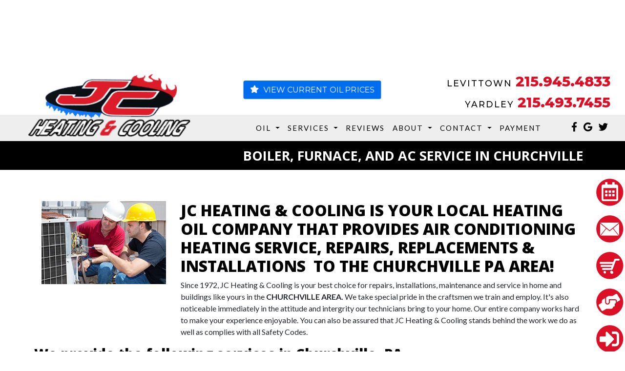

--- FILE ---
content_type: text/html; charset=utf-8
request_url: https://www.jcheat.com/webapp/p/1036/boiler-furnace-and-ac-service-in-churchville
body_size: 34115
content:
<!DOCTYPE html>
<html class="no-js" lang="en" style="width: 100%;">
  <head>
    <!-- Company ID 247 JC Heating &amp; Cooling -->
    <meta charset="utf-8">
    <meta name="viewport" content="width=device-width, initial-scale=1">

    <title>Heating Oil Delivery and Furnace Repair Churchville PA | JC Heating &amp; Cooling</title>

    <script>
	const linkTag = document.createElement('link');
    linkTag.setAttribute('rel', 'canonical');
    linkTag.href = window.location.protocol + "//" + window.location.host + window.location.pathname;
    document.head.appendChild(linkTag);
</script>

      <style>
        
        .ssButton {
          display: inline-block;
        }

      </style>

    <!-- CSS for SERVICE PAGES -->

    <link rel="stylesheet" href="/css/oaNBN.css">
    <style>

section[data-variationsetnum] .container {
    max-width: 100%;
    padding: unset;
}

[class*=OA-servpg-] [class*=OA-hd-] {
    display: none;
}
[class*=OA-servpg-] section[data-variationnum] [class*=OA-hd-] {
    display: block;
}

[class*="OA-servpg-"] article {
    margin-bottom: 15px;
    width: 100%;
    -webkit-columns: 3 300px;
    -moz-columns: 3 300px;
    columns: 3 300px;
    -webkit-column-gap: 15px;
    -moz-column-gap: 15px;
    column-gap: 15px;
}

[class*="OA-servpg-"] article ul {
    display: table;
    margin: auto;
    width: 100%;
    text-align: left;
}

@-moz-document url-prefix() {
    [class*="OA-servpg-"] article ul {
        display: block !important;
    }
}

[class*="OA-servpg-"] [class*="service-"] {
    display: flex;
    justify-content: center;
    flex-wrap: wrap;
    margin: -10px -10px 20px;
}

[class*="OA-servpg-"] [class*="service-"]>div {
    margin: 10px;
    padding: 15px;
    flex: 1 1 400px;
}

</style>
    
    <link rel="stylesheet" href="/webapp/css?id=6812&v=133657840600270000"> 
    
    <link rel="stylesheet" href="/js/widgets/font-awesome/css/all.min.css">
    <script src="https://code.jquery.com/jquery-3.5.1.min.js" integrity="sha256-9/aliU8dGd2tb6OSsuzixeV4y/faTqgFtohetphbbj0=" crossorigin="anonymous"></script>

    
<meta name="description" content="JC Heating &amp;amp; Cooling is your best choice for Furnace and Air Conditioning Repair in Churchville, PA. Call us at (215) 945-4833. All work guaranteed.">

<meta name="verify-v1" content="qDK-_PjXJ5QM4b8ixaLnnN7dY0YBKgCrvNTJmoupyRA">
<meta name="google-site-verification" content="qDK-_PjXJ5QM4b8ixaLnnN7dY0YBKgCrvNTJmoupyRA">

<!-- Google Tag Manager -->
<script>(function(w,d,s,l,i){w[l]=w[l]||[];w[l].push({'gtm.start':
new Date().getTime(),event:'gtm.js'});var f=d.getElementsByTagName(s)[0],
j=d.createElement(s),dl=l!='dataLayer'?'&l='+l:'';j.async=true;j.src=
'//www.googletagmanager.com/gtm.js?id='+i+dl;f.parentNode.insertBefore(j,f);
})(window,document,'script','dataLayer','GTM-MCDNH7X');</script>
<!-- End Google Tag Manager -->



<style type="text/css">.pagecontent{font-family:Arial,Helvetica,sans-serif}.required{color:red}.spreadToColumns{-webkit-column-gap:15px;-moz-column-gap:15px;column-gap:15px}.spreadColumns--2{-webkit-columns:2 300px;-moz-columns:2 300px;columns:2 300px}.spreadColumns--3{-webkit-columns:3 300px;-moz-columns:3 300px;columns:3 300px}.spreadColumns--4{-webkit-columns:4 200px;-moz-columns:4 200px;columns:4 200px}.spreadColumns--ulCentered-textLeft{text-align:left;display:table;margin:auto;padding-left:25px}@-moz-document url-prefix(){.spreadColumns--ulCentered-textLeft{display:block}}.servicePageScheduleButton{display:table;margin:25px auto}.BannerGrad{display:flex;align-items:center;justify-content:center;min-height:300px;padding:15px;color:#fff;background:rgba(0,0,0,.6);background:-webkit-linear-gradient(bottom,rgba(0,0,0,.6),rgba(0,0,0,.2));background:-o-linear-gradient(top,rgba(0,0,0,.6),rgba(0,0,0,.2));background:-moz-linear-gradient(top,rgba(0,0,0,.6),rgba(0,0,0,.2));background:linear-gradient(to top,rgba(0,0,0,.6),rgba(0,0,0,.2))}.BannerGard h5,.BannerGrad h2,.BannerGrad h3,.BannerGrad h4,.BannerGrad h6{color:#fff}img{max-width:100%}.pageContainer{margin:25px auto}.oa_review_widget_google_average{line-height:1.3;text-transform:uppercase}.oa_rw_star_rating{color:#fdbb21}.oa_review_widget_company_name{font-weight:700;font-size:20pt;text-transform:uppercase}.oa_rw_summary{font-weight:700}.oa_review_widget_nbn_average{line-height:1.3;text-transform:uppercase}select:invalid{color:#a9a9a9}#bot-check-input{display:none!important}.youtube-container{display:block;margin:20px auto;width:100%;max-width:600px}.youtube-player{display:block;width:100%;padding-bottom:56.25%;overflow:hidden;position:relative;width:100%;height:100%;cursor:hand;cursor:pointer;display:block}img.youtube-thumb{bottom:0;display:block;left:0;margin:auto;max-width:100%;width:100%;position:absolute;right:0;top:0;height:auto}div.play-button{height:72px;width:72px;left:50%;top:50%;margin-left:-36px;margin-top:-36px;position:absolute;background:url('https://content.pagepilot.com/wahelper/GetImage?id=569806') no-repeat}#youtube-iframe{width:100%;height:100%;position:absolute;top:0;left:0}@media only screen and (max-width:999px){.site-header{width:100%}.content .portfolio{text-align:center;width:100%}.content .portfolio .post-image{width:100%}.content .portfolio .more-link{margin:20px auto 0;padding:6px;width:60%}.nn-combo-left{width:100%!important}.nn-combo-right{width:100%!important}p.nn-review-body,p.nn-samap-body{padding-left:.5em!important;margin-left:0!important;background-image:none!important}div.nn-review-footer{margin-left:3px!important;margin-right:3px!important;padding:1em!important}}.dropdown-submenu{position:relative}.dropdown-submenu a::after{transform:rotate(-90deg);position:absolute;right:6px;top:.8em}.dropdown-submenu .dropdown-menu{top:0;left:100%;margin-left:.1rem;margin-right:.1rem}.nn-samap-ci-video{max-height:320px;max-width:320px}.navbar-clear-bg{background-color:#0000!important;background:#0000!important}@media(max-width:991.98px){.menu-mobile-fixed-bottom,.menu-mobile-fixed-top{position:fixed;width:100%;z-index:99}.menu-mobile-fixed-top{top:0}.menu-mobile-fixed-bottom{bottom:0}}.navbar-nav{width:100%}.navbar-right{justify-content:flex-end}.navbar-right .nav-item>.dropdown-menu{right:0;left:auto}.navbar-center{justify-content:center}.navbar-collapse.fixedMenu.collapsing,.navbar-collapse.fixedMenu.show{max-height:75vh;overflow-y:scroll;transition:all .3s}.navbar-collapse.fixedMenu.collapsing:not(.atTop),.navbar-collapse.fixedMenu.show:not(.atTop){-webkit-mask-image:linear-gradient(to bottom,transparent 0,#000 25%);mask-image:linear-gradient(to bottom,transparent 0,#000 25%)}.navbar-collapse.fixedMenu.collapsing:not(.atBottom),.navbar-collapse.fixedMenu.show:not(.atBottom){-webkit-mask-image:linear-gradient(to bottom,#000 75%,transparent 100%);mask-image:linear-gradient(to bottom,#000 75%,transparent 100%)}.navbar-collapse.fixedMenu.collapsing:not(.atBottom):not(.atTop),.navbar-collapse.fixedMenu.show:not(.atBottom):not(.atTop){-webkit-mask-image:linear-gradient(to bottom,transparent 0,#000 25%,#000 75%,transparent 100%);mask-image:linear-gradient(to bottom,transparent 0,#000 25%,#000 75%,transparent 100%)}.navbar .dropdown-item{overflow: hidden;text-overflow: ellipsis;white-space: nowrap;max-width: 18rem;}.formDisclaimer{max-width: 100%;flex: 1 1 100%;}.formDisclaimer>div{font-size: 80%;}.oa-tdu{text-decoration:underline;}.oa-tdu:hover{text-decoration:underline;}.oa-tdu-block a{text-decoration: underline;}.oa-tdu-block a:hover{text-decoration: underline;}</style>

<meta name="google-site-verification" content="sF-1ultpN_Jarl-XVLIrvCHEWBs02dXWT12NSIWoPJQ">
<meta name="google-site-verification" content="vsmgYr4K1sFBPT77ezvT4O7o4NPiyW2hVAbCbLocruY">
<meta name="msvalidate.01" content="D5318FC21169195B787AFBFDE5953316">

<meta name="msvalidate.01" content="E2D83BCE3EF45EBD8AC3950945A5FA5E">

<!-- Begin TVSquared Tracking Code -->
<script type="text/javascript">
  var _tvq = window._tvq = window._tvq || [];
  (function() {
    var u = (("https:" == document.location.protocol) ? "https://collector-37808.tvsquared.com/" : "http://collector-37808.tvsquared.com/");
    _tvq.push(['setSiteId', "TV-6327189018-1"]);
    _tvq.push(['setTrackerUrl', u + 'tv2track.php']);
    _tvq.push([function() {
        this.deleteCustomVariable(5, 'page')
    }]);
    _tvq.push(['trackPageView']);
    var d = document,
        g = d.createElement('script'),
        s = d.getElementsByTagName('script')[0];
    g.type = 'text/javascript';
    g.defer = true;
    g.async = true;
    g.src = u + 'tv2track.js';
    s.parentNode.insertBefore(g, s);
  })();
</script>
<!-- End TVSquared Tracking Code -->
              

<style type="text/css">

</style>

<!-- OPENGRAPH -->
<meta property="og:image" content="http://www.jcheat.com/wahelper/GetImage?id=559763">
<meta property="og:type" content="website">
<meta property="og:title" content="J.C. Heating &amp; Cooling">
<meta property="og:description" content="J.C. Heating &amp; Cooling, is a heating and air conditioning service and repair company located in Levittown, PA and the surrounding areas. J.C. Heating &amp; Cooling employs only the best technicians for your furnace and A/C repair service and installation.">
<meta property="og:url" content="http://www.jcheat.com/webapp/p/1036/boiler-furnace-and-ac-service-in-churchville">
<meta property="og:image:alt" content="">
<meta property="og:site_name" content="JC Heating &amp; Cooling">
<!-- END OPENGRAPH -->
<link rel='icon' href='/wahelper/GetImage?id=194846'>



    

  </head>
  <body>
    <!-- THIS IS THE BOOTSTRAP TEMPLATE -->

    <div id="OA-fullPage">
      <header>
        <div class="d-none d-lg-block SideButtons">


<section data-cbnum="120">


<div class="d-none d-lg-block" style="position:relative; z-index: 100;">
  
    


<section data-cbnum="119">


<div style="z-index: 10001; margin-top: 145px;" class="popupSideBar autosize scrollbar" id="scrollbarstyle"><!--Activates default popup -->
<div class="popupToggle button-peek" id="sidebutton"><img style="aspect-ratio: auto 180 / 59;" alt="Check out our Oil Tank repair service in Yardley PA" src="/wahelper/GetImage?id=600059"></div>
</div>
<div style="vertical-align: middle;" class="popupBox defaultPopup default" id="sidebutton">
<div class="PUTitle mb-2">$25 OFF</div>
<a href="/schedule"><img alt="" src="/wahelper/GetImage?id=600062"></a>
<div class="White Lg mt-2">$25.00 off any Air Condtioning Repair</div>
<a href="/schedule"><button class="ssButton mt-2">SCHEDULE SERVICE</button> </a></div>
<p>
<script>
    jQuery(document).ready(function() {
        const $ = jQuery,
            $window = $(window),
            popups = $(".popupBox"),
            sideBarElems = $(".popupSideBar > *"),
            defaultPopup = $(".popupBox.defaultPopup"),
            container = ($(".popupContainer").length > 0) ? // Create popup Container if one doesn't exist
                            $(".popupContainer") : $('<div class="popupContainer"></div>'),
            maxSize = 600;  // Displays smaller than maxSize will not auto display popup or sidebar
        
        container.first().append(popups);  // Merge all popups into one container
        $("#OA-fullPage").append(container);  // Insert popup container into main element so that the popup can have the whole page
        container.slice(1).remove();  // Remove any extra containers
        
        popups.not(".customClose") // Collect all popups not using a custom close button
                .prepend('<div class="popupCloseButton"><i class="fas fa-window-close"></i></div>');  // Insert default close button

        const cookieName = "OAPOPUP-" + (defaultPopup.data("promo-id") || defaultPopup.attr("id")),
            hasViewed = document.cookie
                                .split(";")
                                .map(function(x){ return x.split("="); })
                                .map(function(k,v){ return k[0].trim(); })
                                .some(function(x){ return x == cookieName; }),
            checkSize = function(){
                const pageWidth = $window.width();
                if(container.is(":hidden"))  // Hides sidebar for devices < maxSize wide
                    sideBarElems.css("display", (pageWidth < maxSize) ? "none" : "block");
                else {  // Popup is active, hide sidebar but keep persistantButton class elements
                    sideBarElems.hide(); 
                    if(pageWidth > maxSize)
                        $(".persistantButton").show();

                    const $popup = $(".popupBox").not(":hidden");
                    if(/*@cc_on!@*/false || !!document.documentMode)  // If browser is IE, center popup in page
                        $popup.css("margin-left", ((pageWidth-$popup.width()) /2) + "px");
                }
            },
            closePopup = function(e) { // If the popup contains a youtube video pause it and set popup cookie to true
                e = e || "";
                if(typeof(e) != "string" && !$(e.target).is(".popupContainer, .popupCloseButton, .popupCloseButton *, .closePopup")){
                    return;
                }
                const id = $(e.target).attr("id") || $(e.target).parent().attr("id"),
                        $popup = $(".popupBox").not(":hidden"),
                        expirationDate = (function(start, weeks){ return new Date(start.getFullYear(), start.getMonth() +1, start.getDate()); })(new Date()),  // 1 month
                        player = $popup.find(".youtube-container iframe");

                document.cookie = cookieName + "=true; expires=" + expirationDate + "; path=/;";

                if(player != null && player.length > 0)  // If there are any youtube videos, pause them
                    player.each(function(i,p) { p.contentWindow.postMessage('{"event":"command", "func":"pauseVideo", "args":""}', 'https://www.youtube.com'); } );

                $popup.css("min-width", $popup.width());
                $popup.animate({left: "4000px"}, "slow", function() {
                    container.hide();
                    sideBarElems.show();
                    $popup.css({"min-width": "initial", "display": "none"});
                    
                    checkSize();
                });
            },
            openPopup = function(e) { // Activates the popup
                if(e == null) // if no popup id is provided, assume default
                    e = defaultPopup.attr("id") || "";

                let $popup;
                const id = (typeof e == "string") ?  // If the id was passed use that, otherwise grab id of the target from event
                        e : ($(e.currentTarget).data("toggle-id") || e.currentTarget.id); // Use the data-toggle-id attribute if available, otherwise use the element's id
                if(id != null && id != "")
                    $popup = $(".popupBox#" + id);  // Select only the popup we want
                else {
                    if(defaultPopup.length > 0)
                        $popup = defaultPopup;
                    else
                        throw "Error: Popup box ID required, no default found.";
                }

                if($popup != null && $popup.length == 0)
                    throw "Error: Invalid popup id: " + id;

                container.show();
                popups.not(":hidden").hide();  // Hide any active popups
                $popup.show();

                const maxWidth = $popup.css("max-width"),
                        pageWidth = $window.width(),
                        minWidth = (maxWidth.slice(0,-2) > pageWidth) ? pageWidth + "px" : $popup.css("max-width");

                // Hide sidebar elements, including persistant buttons if the window is smaller than maxSize
                sideBarElems.hide();
                if(pageWidth > maxSize)
                    $(".persistantButton").show();

                $popup.css({left: "4000px",  "min-width": minWidth});  // Prevents popup from shrinking when closing
                $popup.animate({ top: 0, bottom: 0, left: 0, right: 0 }, "slow", function(){
                    $popup.css("min-width", "initial");
                });

                if(/*@cc_on!@*/false || !!document.documentMode)  // If browser is IE, center popup in page
                    $popup.css("margin-left", ((pageWidth-$popup.width()) /2) + "px");

                if($popup.is(".autoplay"))
                    $popup.find(".youtube-player .play-button").click();  // Auto start youtube videos
            },
            SetSideBarPositions = function(){  // Stacks side bar items with an additional padding
                let offset = 0;
                const extraPadding = 15;
                
                if(!$(".popupSideBar").is(".autosize"))
                    return;  // If sidebar doesn't have autosize class, don't auto set position

                sideBarElems.show();  // Hidden elements have no size, make everything visible
                sideBarElems.each(function(){
                    const $this = $(this);
                    $this.css("margin-top", offset + "px");
                    offset += parseInt($this.css("height").slice(0,-2)) + extraPadding;
                });
                
                checkSize();  // Reset sidebar
            };

        checkSize();  // Check window width and hide sidebar if window width is less than maxSize
        $window.resize(checkSize);  // Check window width when page is resized

        SetSideBarPositions();
        setTimeout(SetSideBarPositions, 2000);  // Retrigger after 2 seconds incase something didn't load

        if(defaultPopup.length == 1
            && (!false || defaultPopup.is(".forceShow"))
            && $window.width() > maxSize)  // Display default popup if one exists and it hasn't been shown before
            openPopup();

        $(".popupToggle").click(openPopup);
        $(".popupCloseButton, .popupBox .closePopup").click(closePopup);
        $(".popupBox a").click(closePopup);
        container.click(closePopup);
    });
</script>
</p>


</section>



   <div class="button-peek" id="sidebutton">
      <a href="/schedule"><img loading="lazy" class="IMG-Side" style="aspect-ratio: auto 180 / 59;" src="/wahelper/GetImage?id=485713&width=180" width="180" alt="Book Now"></a>
   </div>
   <div class="button-peek" id="sidebutton2">
      <a href="/contact"><img loading="lazy" class="IMG-Side" style="aspect-ratio: auto 180 / 59;" src="/wahelper/GetImage?id=485714&width=180" width="180" alt="Contact Us"></a>
   </div>
   <div class="button-peek" id="sidebutton3">
      <a href="/oil-prices"><img loading="lazy" class="IMG-Side" style="aspect-ratio: auto 180 / 59;" src="/wahelper/GetImage?id=485715&width=180" width="180" alt="Order Oil"></a>
   </div>
   <div class="button-peek" id="sidebutton4">
      <a href="/employment"><img loading="lazy" class="IMG-Side" style="aspect-ratio: auto 180 / 59;" src="/wahelper/GetImage?id=485716&width=180" width="180" alt="Careers"></a>
   </div>
   <div class="button-peek" id="sidebutton5">
      <a href="https://myfuelaccount.com/jcheating/" target="_blank"><img loading="lazy" class="IMG-Side" style="aspect-ratio: auto 180 / 59;" src="/wahelper/GetImage?id=485717&width=180" width="180" alt="My Account"></a>
   </div>
</div>


<style>
#sidebutton {
    margin-top: 220px;
} 
#sidebutton2 {
    margin-top: 295px;
} 
#sidebutton3 {
    margin-top: 370px;
} 
#sidebutton4 {
    margin-top: 445px;
} 
#sidebutton5 {
    margin-top: 520px;
} 

.IMG-Side {
    width: 180px;
    aspect-ratio: auto 180 / 59;
    }
.button-peek {
    position: fixed;
    right: -120px; /* Hide 30px of sidebar button to give hoverover effect */
} 
.button-peek:hover { right: 0; }
.popupToggle { cursor: pointer; }
</style>

<script>
var topPosition = 0;
$('.hoverContainer img').each(function(){
     topPosition += 150;
     $(this).css({
          'position' : 'fixed',
          'right' : '-30px',
          'top' : topPosition + 'px'
     }); //END CSS
}); //END EACH
$('.hoverContainer img').mouseenter(function(){
     $(this).css('right', '-8px');
}); //END MOUSEENTER
$('.hoverContainer img').mouseleave(function(){
     $(this).css('right', '-30px');
}); //END MOUSELEAVE
</script>



</section>


</div>



<section data-cbnum="66">


<div class="container-fluid" style="max-width: 1250px;">
    <div class="row">
        <div class="col-lg-4 text-center">
            <a href="/"><img loading="eager" class="Logo" style="aspect-ratio: auto 70 / 27;" src="/wahelper/GetImage?id=559430&width=350" width="350" alt="When we service your Furnace in Yardley PA, your satifaction means the world to us."></a>
        </div>
        <div class="col-lg-8">
            <div class="row">
                <div class="col-lg-6">
                    <div class="d-flex justify-content-center">
                        <a href="/webapp/p/928"><button class="btn blueBtn hvr-pulse MT2"><i class="fas fa-star fa-spin IPR"></i>View Current Oil Prices</button></a>
                    </div>
                </div>
                <div class="col-lg-6">
                    <div class="Phone"><span class="PhontTitle">Levittown </span><a class="Phone" href="tel:+12159454833">215.945.4833</a></div>
                    <div class="Phone"><span class="PhontTitle">Yardley </span><a class="Phone" href="tel:+12154937455">215.493.7455</a></div>
                </div>
            </div>
        </div>
    </div>
</div>
<div class="LtGrey">
    <div class="container-fluid" style="max-width: 1250px;">
        <div class="row no-gutters">
            <div class="col-lg-7 offset-lg-4 col-9 order-lg-1 order-2">


<section data-cbnum="67">


<nav class="navbar navbar-expand-md navbar-dark navbar-clear-bg">
    <div class="container">
        <a class="navbar-brand d-md-none" href="#"></a>
        <button class="navbar-toggler" type="button" data-toggle="collapse" data-target="#navbarsExampleDefault" aria-controls="navbarsExampleDefault" aria-expanded="false" aria-label="Toggle navigation">
        Menu &nbsp;
        <span class="navbar-toggler-icon"></span>
        </button>
        <div class="collapse navbar-collapse" id="navbarsExampleDefault">
            <ul class="navbar-nav mr-auto MenuOption">
                <li class=" nav-item dropdown">
    <a href="#" class="nav-link dropdown-toggle" data-toggle="dropdown" role="button" aria-haspopup="true" aria-expanded="false">Oil  <span class="caret"></span></a>    <ul class="dropdown-menu">
<li><a href="https://www.jcheatingoil.com/webapp/p/1014/our-oil-delivery-area" target="_blank" class="dropdown-item">Oil Delivery Area</a></li><li><a href="https://www.jcheat.com/webapp/p/947/bucks-county-pa-best-home-heating-oil-price---oil-burner-service-and-oil-burner-repairs-near-me" target="_blank" class="dropdown-item">Order Oil Online</a></li><li class="dropdown-submenu">
    <a href="#" class="dropdown-item dropdown-toggle" data-toggle="dropdown" role="button" aria-haspopup="true" aria-expanded="false">Oil Delivery  Area <span class="caret"></span></a>    <ul class="dropdown-menu">
<li><a href="https://www.jcheatingoil.com/andalusia" target="_blank" class="dropdown-item">Andalusia</a></li><li><a href="https://www.jcheatingoil.com/bensalem" class="dropdown-item">Bensalem</a></li><li><a href="https://www.jcheatingoil.com/bristol" class="dropdown-item">Bristol</a></li><li><a href="https://www.jcheatingoil.com/buckingham" target="_blank" class="dropdown-item">Buckingham</a></li><li><a href="https://www.jcheatingoil.com/bucks-county" class="dropdown-item">Bucks County</a></li><li><a href="https://www.jcheatingoil.com/churchville" target="_blank" class="dropdown-item">Churchville</a></li><li><a href="https://www.jcheatingoil.com/croydon" target="_blank" class="dropdown-item">Croydon</a></li><li><a href="https://www.jcheatingoil.com/cornwell-heights" target="_blank" class="dropdown-item">Cornwell Heights</a></li><li><a href="https://www.jcheatingoil.com/doylestown" target="_blank" class="dropdown-item">Doylestown</a></li><li><a href="https://www.jcheatingoil.com/eddington" class="dropdown-item">Eddington</a></li><li><a href="https://www.jcheatingoil.com/edgely" target="_blank" class="dropdown-item">Edgely</a></li><li><a href="https://www.jcheatingoil.com/fallsington" class="dropdown-item">Fallsington</a></li><li><a href="https://www.jcheatingoil.com/feasterville" target="_blank" class="dropdown-item">Feasterville</a></li><li><a href="https://www.jcheatingoil.com/furlong" target="_blank" class="dropdown-item">Furlong</a></li><li><a href="https://www.jcheatingoil.com/webapp/p/1161/huntington-valley" target="_blank" class="dropdown-item">Huntington Valley</a></li><li><a href="https://www.jcheatingoil.com/holland" target="_blank" class="dropdown-item">Holland</a></li><li><a href="https://www.jcheatingoil.com/hulmeville" target="_blank" class="dropdown-item">Hulmeville</a></li><li><a href="https://www.jcheatingoil.com/hatboro" class="dropdown-item">Hatboro</a></li><li><a href="https://www.jcheatingoil.com/ivyland" target="_blank" class="dropdown-item">Ivyland</a></li><li><a href="https://www.jcheatingoil.com/jamison" target="_blank" class="dropdown-item">Jamison</a></li><li><a href="https://www.jcheatingoil.com/langhorne" class="dropdown-item">Langhorne</a></li><li><a href="https://www.jcheatingoil.com/levittown" class="dropdown-item">Levittown</a></li><li><a href="https://www.jcheatingoil.com/lower-makefield" target="_blank" class="dropdown-item">Lower Makefield</a></li><li><a href="https://www.jcheatingoil.com/morrisville" target="_blank" class="dropdown-item">Morrisville</a></li><li><a href="https://www.jcheatingoil.com/new-hope" class="dropdown-item">New Hope</a></li><li><a href="https://www.jcheatingoil.com/newtown" target="_blank" class="dropdown-item">Newtown</a></li><li><a href="https://www.jcheatingoil.com/oakford" class="dropdown-item">Oakford</a></li><li><a href="https://www.jcheatingoil.com/penndel" target="_blank" class="dropdown-item">Penndel</a></li><li><a href="https://www.jcheatingoil.com/penns-park" class="dropdown-item">Penns Park</a></li><li><a href="https://www.jcheatingoil.com/pineville" target="_blank" class="dropdown-item">Pineville</a></li><li><a href="https://www.jcheatingoil.com/rushland" target="_blank" class="dropdown-item">Rushland</a></li><li><a href="https://www.jcheatingoil.com/richboro" target="_blank" class="dropdown-item">Richboro</a></li><li><a href="https://www.jcheatingoil.com/southampton" class="dropdown-item">Southampton</a></li><li><a href="https://www.jcheatingoil.com/tullytown" target="_blank" class="dropdown-item">Tullytown</a></li><li><a href="https://www.jcheatingoil.com/upper-makefield" target="_blank" class="dropdown-item">Upper Makefield</a></li><li><a href="https://www.jcheatingoil.com/warrington" class="dropdown-item">Warrington</a></li><li><a href="https://www.jcheatingoil.com/warminster" target="_blank" class="dropdown-item">Warminster</a></li><li><a href="https://www.jcheatingoil.com/washington-crossing" target="_blank" class="dropdown-item">Washington Crossing</a></li><li><a href="https://www.jcheatingoil.com/wrightstown" target="_blank" class="dropdown-item">Wrightstown</a></li><li><a href="https://www.jcheatingoil.com/wycombe" class="dropdown-item">Wycombe</a></li><li><a href="https://www.jcheatingoil.com/yardley" class="dropdown-item">Yardley</a></li>
    </ul>
</li>
<li><a href="https://www.jcheatingoil.com/oil-storage-facility" target="_blank" class="dropdown-item">Heating Oil Storage Facility</a></li><li><a href="https://www.jcheatingoil.com/heating-oil-information" class="dropdown-item">Heating Oil Information</a></li><li><a href="/webapp/p/1064/oil-tank-gauge-reading" class="dropdown-item">Oil Tank Gauge Reading</a></li><li><a href="/webapp/p/932/heating-oil-tank-chart" class="dropdown-item">Heating Oil Tank Chart</a></li><li><a href="https://www.jcheatingoil.com/webapp/p/1162/bioheat-fuel" target="_blank" class="dropdown-item">Bioheat®Fuel</a></li><li><a href="https://www.jcheatingoil.com/fuel-cost-comparison" target="_blank" class="dropdown-item">Fuel Cost Comparison</a></li><li class="dropdown-submenu">
    <a href="#" class="dropdown-item dropdown-toggle" data-toggle="dropdown" role="button" aria-haspopup="true" aria-expanded="false">Heating Oil Tanks <span class="caret"></span></a>    <ul class="dropdown-menu">
<li><a href="/webapp/GetFile?fid={91688812-1cad-4720-b5e0-b6686dbaf32e}" class="dropdown-item">EPA - A Citizens Guide To Bioremediation</a></li><li><a href="https://www.jcheatingoil.com/webapp/p/194/why-heating-oil-tanks-leak" class="dropdown-item">Why Heating Oil Tanks Leak</a></li><li><a href="https://www.jcheatingoil.com/webapp/p/820/fuel-oil-tank-safety" class="dropdown-item">Fuel Oil Tank Safety</a></li><li><a href="https://www.jcheatingoil.com/webapp/p/191/bucks-and-montgomery-county-pa-outdoor-heating-oil-containment-tanks" target="_blank" class="dropdown-item">Heating Oil Containment Tanks</a></li><li><a href="https://www.jcheatingoil.com/webapp/p/180/roth-home-heating-oil-tank-replacement-bucks-and-montgomery-county-pa" class="dropdown-item">Roth Environmentally Friendly Oil Tanks</a></li><li><a href="https://www.jcheatingoil.com/webapp/p/948/bucks-and-montgomery-county-pa-granby-heating--oil-storage-tanks-replacements-repairs-fuel-oil-tank-removal" class="dropdown-item">Granby Oil Storage Tanks</a></li><li><a href="/webapp/p/212/underground-oil-tanks-free-qoutes-in-bucks-and-montgomery-county" class="dropdown-item">Underground Oil Tanks</a></li><li><a href="https://www.jcheatingoil.com/webapp/p/949/bucks-county-pa.-tiger-loop" class="dropdown-item">Tiger Loop</a></li><li><a href="/webapp/p/220/spillaway---bio-remediation-for-fuel-oil-and-heating-oil-tank-spills" class="dropdown-item">Spillaway - Bio-Remediation for Oil Spills</a></li><li><a href="/webapp/p/425/underground-oil-tank-testing-near-me-in-bucks-county-and-montgomery-county-pa" class="dropdown-item">Underground Oil Tank Testing</a></li><li><a href="/webapp/p/818/pa.-department-of-environmental-protection-approves-use-of-bio-remediation" class="dropdown-item">Dep Report</a></li><li><a href="/webapp/p/821/soil-testing---soil-remediation-in-bucks-and-montgomery-county-pa." class="dropdown-item">Soil Testing - Remediation</a></li><li><a href="/webapp/p/180/roth-home-heating-oil-tank-replacement-bucks-and-montgomery-county-pa" class="dropdown-item">Roth Environmentally Friendly Oil Tanks</a></li><li><a href="/webapp/p/948/bucks-and-montgomery-county-pa-granby-heating--oil-storage-tanks-replacements-repairs-fuel-oil-tank-removal" class="dropdown-item">Granby Oil Storage Tanks</a></li><li><a href="/webapp/p/949/bucks-county-pa.-tiger-loop" class="dropdown-item">Tiger Loop - Oil Line De-Areator</a></li><li><a href="/webapp/p/952/find-hidden-buried-underground-heating-oil-tanks-and-fuel-oil-tanks-in-bucks-county-and-montromery-county-pa." class="dropdown-item">Find Buried Oil Tanks</a></li><li><a href="/webapp/p/1028/heating-oil-tank-information" class="dropdown-item">Heating Oil Tank Information</a></li>
    </ul>
</li>

    </ul>
</li>
<li class="divider"></li>
<li class=" nav-item dropdown">
    <a href="#" class="nav-link dropdown-toggle" data-toggle="dropdown" role="button" aria-haspopup="true" aria-expanded="false">Services <span class="caret"></span></a>    <ul class="dropdown-menu">
<li class="dropdown-submenu">
    <a href="#" class="dropdown-item dropdown-toggle" data-toggle="dropdown" role="button" aria-haspopup="true" aria-expanded="false">Air Conditioning <span class="caret"></span></a>    <ul class="dropdown-menu">
<li><a href="/webapp/p/929/levittown-pa.-amana-air-conditioning-repair-service-installation-and-maintenance-we-service-all-makes-and-models" class="dropdown-item">Air Conditioning Repairs</a></li><li><a href="/webapp/p/933/bucks-county-pa.-ac-tune-up-air-conditioning-tune-up" class="dropdown-item">Air Conditioning Tune</a></li><li><a href="/webapp/p/935/jc-heating-and-cooling-the-most-trusted-hvac-contractor-located-in-bucks-county-pa.-for-all-off-your-air-conditioning-service-and-installation" class="dropdown-item">Air Conditioning Installation</a></li><li><a href="/webapp/p/211/space-pac-bucks-and-montgomery-county-high-velocity-cooling-systems-installations-repairs-and-maintenance-" class="dropdown-item">High Velocity Cooling Systems</a></li><li><a href="/webapp/p/1012/ac-repairs-and-installations-in-mobile-homes" class="dropdown-item">AC Repairs & Installations in Mobile Homes</a></li><li><a href="/webapp/p/925/carrier-heat-pump-repairs.-service-maintenance-and-installations-in-bucks-and-montgomery-county-pa.-near-me-heat-pump-tune-ups-" class="dropdown-item">Heat Pump Repairs & Installations</a></li><li><a href="/webapp/p/214/ductless-air-conditioning-repairs-maintenance-and-installations-in-bucks-county-and-montgomery-pa.-near-me." class="dropdown-item">Ductless Air Conditioning</a></li>
    </ul>
</li>
<li class="dropdown-submenu">
    <a href="#" class="dropdown-item dropdown-toggle" data-toggle="dropdown" role="button" aria-haspopup="true" aria-expanded="false">Chimney Safety <span class="caret"></span></a>    <ul class="dropdown-menu">
<li><a href="/webapp/p/183/in-1989----57500-residential-fires-in-the-50-states-were-related-to-solid-fuel-appliances-and-equipment.-chimney-safety" class="dropdown-item">Wood Burning Chimney Safety Report </a></li><li><a href="/webapp/p/222/chimney--certification-for-real-estate-transfer" class="dropdown-item">Chimney  Certification for Real Estate Transfer</a></li><li><a href="/webapp/p/957/heat-shield-cerfractory-chimney-relining-services" class="dropdown-item">Heat Shield Cerfractory Chimney Relining Services</a></li><li><a href="/webapp/p/196/z-flex-gas-chimney-liners-installation-repairs-and-maintenance-in-bucks-and-montgomery-county-pa" class="dropdown-item">Gas Chimney Liners</a></li><li><a href="/webapp/p/186/keeping-your-chimneys-and-flue-operating-property-in-bucks-county-and-montgomery-county--pa." class="dropdown-item">Keeping Your Chimneys & Flue Operating Property</a></li><li><a href="/webapp/p/197/oil-furnace-chimney-liners-installation-contractors" class="dropdown-item">OIL HEAT CHIMNEY LINERS</a></li><li><a href="/webapp/p/954/chimney-repair-and-relining-system" class="dropdown-item">Heatshield Chimney Repair & Relining System</a></li><li><a href="/webapp/p/187/relining-a-chimney-in-bucks-county-pa." class="dropdown-item">What is a Chimney Relining System?</a></li><li><a href="/webapp/p/955/orphaned-water-heater-in-bucks-county-pa" class="dropdown-item">Orphaned water heater in Bucks County Pa</a></li><li><a href="/webapp/p/956/bucks-county-pa-chimney-fires-cracked-chimney-tiles" class="dropdown-item">CHIMNEY FIRES, CRACKED CHIMNEY TILES</a></li><li><a href="/webapp/p/185/carbon-monoxide-poisoning-in-bucks-county-pa." class="dropdown-item">Carbon Monoxide Poisoning</a></li>
    </ul>
</li>
<li class="dropdown-submenu">
    <a href="#" class="dropdown-item dropdown-toggle" data-toggle="dropdown" role="button" aria-haspopup="true" aria-expanded="false">HVAC Maintenance that Pays <span class="caret"></span></a>    <ul class="dropdown-menu">
<li><a href="/webapp/p/23/hvac-annual-maintenance-bucks-county-pa" class="dropdown-item">HVAC Annual Maintenance Benefits</a></li><li><a href="/webapp/p/938/how-many-miles-does-your-ac-have" class="dropdown-item">How Many Miles Does Your Ac Have</a></li><li><a href="/webapp/p/1059/oil-burner-tune-up" class="dropdown-item">Oil Burner Tune Up</a></li>
    </ul>
</li>
<li><a href="/webapp/p/1030/water-heaters-repairs-newtown-morrisville-yardley-pa" class="dropdown-item">Water Heaters Repairs</a></li><li class="dropdown-submenu">
    <a href="#" class="dropdown-item dropdown-toggle" data-toggle="dropdown" role="button" aria-haspopup="true" aria-expanded="false">Heating <span class="caret"></span></a>    <ul class="dropdown-menu">
<li><a href="/webapp/p/876/bensalem-pa-propane-and-natural-gas-furnace-repair--bristol-croydon-feasterville-langhorne.-morrisville-newtown-new-hope-pa-" class="dropdown-item">Gas Furnace</a></li><li><a href="/webapp/p/875/weil-mclain-gas-fired-hot-water-and-gas-steam-boilers-repairs-and-maintenance" class="dropdown-item">Gas Boilers</a></li><li><a href="/webapp/p/1052/steam-heating-systems-repairs" class="dropdown-item">Steam Heating Systems Repairs</a></li><li><a href="/webapp/p/888/oil-to-propane-or-natural-gas-conversions-in-bucks-county-pa." class="dropdown-item">Oil to Gas Conversions</a></li><li><a href="/webapp/p/1009/levittown-baseboard-heat" class="dropdown-item">Levittown Baseboard Heat</a></li><li><a href="/webapp/p/1027/heating-oil-information" class="dropdown-item">Heating Oil Information</a></li><li><a href="/webapp/p/424/air-duct-testing-save-money-in-bucks-county-pa" class="dropdown-item">Duct Testing</a></li><li><a href="/webapp/p/1008/surge-suppressors-and-lighting-arrestors" class="dropdown-item">Surge Suppressors & Lighting Arrestors</a></li>
    </ul>
</li>
<li class="dropdown-submenu">
    <a href="#" class="dropdown-item dropdown-toggle" data-toggle="dropdown" role="button" aria-haspopup="true" aria-expanded="false">Indoor Air Quality <span class="caret"></span></a>    <ul class="dropdown-menu">
<li><a href="/webapp/p/3/whole-house-humidifiers" class="dropdown-item">Whole House Humidifiers</a></li><li><a href="/webapp/p/4/residential-zoning-systems" class="dropdown-item">Residential Zoning Systems</a></li><li><a href="/webapp/p/2/ductwork-modifications" class="dropdown-item">Ductwork Modifications</a></li><li><a href="/webapp/p/19/bucks-county-pa.-duct-cleaning" class="dropdown-item">Duct Cleaning</a></li><li><a href="/webapp/p/21/uv-lighting-bucks-county-pa" class="dropdown-item">Air Sterilization</a></li><li><a href="/webapp/p/20/high-efficiency-filters" class="dropdown-item">High Efficiency Filters</a></li><li><a href="/webapp/p/181/high-performance-air-cleaners" class="dropdown-item">High Performance Air Cleaners</a></li><li><a href="/webapp/p/218/electronic-air-cleaners-bucks-county-pa." class="dropdown-item">Electronic Air Cleaners</a></li>
    </ul>
</li>
<li class="dropdown-submenu">
    <a href="#" class="dropdown-item dropdown-toggle" data-toggle="dropdown" role="button" aria-haspopup="true" aria-expanded="false">Solar <span class="caret"></span></a>    <ul class="dropdown-menu">
<li><a href="/webapp/p/421/solar-hot-water--bucks-county-pa" class="dropdown-item">Solar Hot Water</a></li><li><a href="/webapp/p/426/solar-pv-electric" class="dropdown-item">Solar PV Electric</a></li><li><a href="/webapp/p/427/solar-gallery" class="dropdown-item">Solar Gallery</a></li><li><a href="/webapp/p/428/frequently-asked-questions-about-solar-hot-water" class="dropdown-item">Frequently Asked Questions About Solar Hot Water</a></li>
    </ul>
</li>
<li class="dropdown-submenu">
    <a href="#" class="dropdown-item dropdown-toggle" data-toggle="dropdown" role="button" aria-haspopup="true" aria-expanded="false">Oil Appliance Service <span class="caret"></span></a>    <ul class="dropdown-menu">
<li><a href="/webapp/p/815/fuel-cost-comparison" class="dropdown-item">Fuel Cost Comparison</a></li><li><a href="/webapp/p/878/levittown-pa.--boiler-replacements-and-repairs-boiler-replacement-covers-domestic-hot-water-coils-heater-repairs" class="dropdown-item">Levittown Boiler Replacements</a></li><li><a href="/webapp/p/429/bucks-county-pa-system-2000-boilers-factory-authorized-dealer-repairs-and-installations" class="dropdown-item">System 2000 Boilers</a></li><li><a href="/webapp/p/239/bucks-county-pa-oil-fired-water-heaters-repairs-and-replacements" class="dropdown-item">Oil-Fired Water Heaters</a></li><li><a href="/webapp/p/237/bucks-county-pa-replacing-a-oil-boiler-or-gas-boiler-hot-water-heating-system" class="dropdown-item">Replacing a Oil Boiler</a></li><li><a href="/webapp/p/216/oil-or-gas-fired-outdoor-oil-boiler-bucks-county-pa." class="dropdown-item">Outdoor Oil Boiler</a></li><li><a href="/webapp/p/415/90-efficiency-oil-boiler-installations-and-repairs" class="dropdown-item">90+% Efficiency Oil Boiler</a></li><li><a href="/webapp/p/244/bucks-county-thermo-pride-mobile-home-oil-and-gas-furnace-repairs" class="dropdown-item">Mobile Home Oil & Gas Furnace</a></li><li><a href="/webapp/p/208/95-efficient-oil-furnace" class="dropdown-item">95% Efficient Oil Furnace</a></li><li><a href="/webapp/p/202/bucks-county-pa-thermopride-oil-fired-furnace-repairs-and-replacements" class="dropdown-item">Thermopride Oil Fired Furnace</a></li><li><a href="/webapp/p/225/bucks-county-pa-weil-mclain-oil-fired-hot-water-and-steam-boilers-repairs-and-replacements" class="dropdown-item">Oil Fired Hot Water Boilers</a></li><li class="dropdown-submenu">
    <a href="#" class="dropdown-item dropdown-toggle" data-toggle="dropdown" role="button" aria-haspopup="true" aria-expanded="false">Oil Heating Equipment <span class="caret"></span></a>    <ul class="dropdown-menu">
<li><a href="/webapp/p/439/system-2000-testimonials" class="dropdown-item">System 2000 Testimonials</a></li><li><a href="/webapp/p/216/oil-or-gas-fired-outdoor-oil-boiler-bucks-county-pa." class="dropdown-item">Outdoor Oil Boiler</a></li><li><a href="/webapp/p/213/heat-pump-helpers-bucks-county-pa" class="dropdown-item">Heat Pump Helpers</a></li>
    </ul>
</li>

    </ul>
</li>

    </ul>
</li>
<li class="divider"></li>
<li class="nav-item">
    <a href="/webapp/p/899/reviews-by-city" class="nav-link">Reviews</a></li>
<li class="divider"></li>
<li class=" nav-item dropdown">
    <a href="#" class="nav-link dropdown-toggle" data-toggle="dropdown" role="button" aria-haspopup="true" aria-expanded="false">About <span class="caret"></span></a>    <ul class="dropdown-menu">
<li><a href="/webapp/p/119/who-we-are-" class="dropdown-item">Who We Are </a></li><li><a href="/webapp/p/1013/we-service-the-lower-bucks-county-area" class="dropdown-item">Our Service Area</a></li><li><a href="/webapp/p/32/your-peace-of-mind" class="dropdown-item">Your Peace of Mind</a></li><li><a href="/webapp/p/253/j.c.-heating-and-cooling-employees" class="dropdown-item">J.C. Heating and Cooling Employees</a></li><li><a href="/webapp/p/1025/our-guarantees" class="dropdown-item">Guarantees</a></li><li><a href="/webapp/p/1029/reviews-by-city" class="dropdown-item">Reviews by City</a></li><li class="dropdown-submenu">
    <a href="#" class="dropdown-item dropdown-toggle" data-toggle="dropdown" role="button" aria-haspopup="true" aria-expanded="false">Testimonials <span class="caret"></span></a>    <ul class="dropdown-menu">
<li><a href="/webapp/p/188/what-are-neighbors-say-about-us" class="dropdown-item">The Snow Storm of 1998</a></li><li><a href="/webapp/p/238/testimonials" class="dropdown-item">Testimonials</a></li><li><a href="/webapp/p/438/a-special-testimonial" class="dropdown-item">A Special Testimonial</a></li>
    </ul>
</li>
<li><a href="/webapp/p/33/professional-involvement" class="dropdown-item">Cutting Edge Technology</a></li><li class="dropdown-submenu">
    <a href="#" class="dropdown-item dropdown-toggle" data-toggle="dropdown" role="button" aria-haspopup="true" aria-expanded="false">What You Can Expect <span class="caret"></span></a>    <ul class="dropdown-menu">
<li><a href="/webapp/p/29/no-dirty-words" class="dropdown-item">A Positive Working Environment</a></li><li><a href="/webapp/p/30/preventive-maintenance" class="dropdown-item">Practical Advice & Suggestions </a></li><li><a href="/webapp/p/31/payment-options" class="dropdown-item">Flexible Payment Options</a></li><li><a href="/webapp/p/34/your-safety" class="dropdown-item">A Commitment to Safety</a></li><li><a href="/webapp/p/35/save-money" class="dropdown-item">Headache-Free Maintenance </a></li><li><a href="/webapp/p/36/service" class="dropdown-item">A Dedication to Service</a></li><li><a href="/webapp/p/37/technical-excellence" class="dropdown-item">Technical Excellence</a></li><li><a href="/webapp/p/28/complaint-hotline" class="dropdown-item">Your Feedback Counts</a></li><li><a href="/webapp/p/246/president-letter" class="dropdown-item">President's Letter</a></li><li><a href="/webapp/p/879/the-professional-hvac-technician's-creed" class="dropdown-item">The Professional HVAC Technician's Creed</a></li>
    </ul>
</li>
<li class="dropdown-submenu">
    <a href="#" class="dropdown-item dropdown-toggle" data-toggle="dropdown" role="button" aria-haspopup="true" aria-expanded="false">Special Discount Coupons <span class="caret"></span></a>    <ul class="dropdown-menu">
<li><a href="/webapp/p/227/special-discount-coupons" class="dropdown-item">Special Discount coupons</a></li><li><a href="/webapp/p/411/special-service-discount-coupon" class="dropdown-item">SPECIAL SERVICE DISCOUNT COUPON</a></li>
    </ul>
</li>
<li><a href="/webapp/p/223/hvac-employment-opportunities" class="dropdown-item">HVAC Employment Opportunities</a></li><li><a href="/webapp/p/226/investment-guarantee" class="dropdown-item">Investment Guarantee</a></li><li><a href="/webapp/p/241/meet-our-tem" class="dropdown-item">Meet Our Team</a></li><li><a href="/webapp/p/193/affiliations" class="dropdown-item">Affiliations</a></li><li><a href="/webapp/p/247/choosing-a-contractor" class="dropdown-item">Choosing A Contractor</a></li><li><a href="/webapp/p/254/what-every-customer-deserves" class="dropdown-item">What Every Customer Deserves</a></li><li><a href="/webapp/p/886/blog" class="dropdown-item">Blog</a></li><li><a href="/webapp/p/192/jc-heating-and-cooling--service-rates" class="dropdown-item">Our Service Rates</a></li><li><a href="/webapp/p/887/blog-natural-gas-prices-are-up" class="dropdown-item">Blog</a></li><li class="dropdown-submenu">
    <a href="#" class="dropdown-item dropdown-toggle" data-toggle="dropdown" role="button" aria-haspopup="true" aria-expanded="false">Reviews by Cities <span class="caret"></span></a>    <ul class="dropdown-menu">
<li><a href="/webapp/p/1047/boiler-furnace-and-ac-service-in-nameinmenu" class="dropdown-item">Andalusia</a></li><li><a href="/webapp/p/900/boiler-furnace-and-ac-service-in-nameinmenu" class="dropdown-item">Bensalem</a></li><li><a href="/webapp/p/1034/boiler-furnace-and-ac-service-in-nameinmenu" class="dropdown-item">Bensalem Township</a></li><li><a href="/webapp/p/901/boiler-furnace-and-ac-service-in-nameinmenu" class="dropdown-item">Bristol</a></li><li><a href="/webapp/p/902/boiler-furnace-and-ac-service-in-nameinmenu" class="dropdown-item">Buckingham</a></li><li><a href="/webapp/p/1035/boiler-furnace-and-ac-service-in-nameinmenu" class="dropdown-item">Chalfont</a></li><li><a href="/webapp/p/1036/boiler-furnace-and-ac-service-in-nameinmenu" class="dropdown-item">Churchville</a></li><li><a href="/webapp/p/1046/boiler-furnace-and-ac-service-in-nameinmenu" class="dropdown-item">Cornwell Heights</a></li><li><a href="/webapp/p/903/boiler-furnace-and-ac-service-in-nameinmenu" class="dropdown-item">Croydon</a></li><li><a href="/webapp/p/904/boiler-furnace-and-ac-service-in-nameinmenu" class="dropdown-item">Doylestown</a></li><li><a href="/webapp/p/905/boiler-furnace-and-ac-service-in-nameinmenu" class="dropdown-item">Fairless Hills</a></li><li><a href="/webapp/p/1037/boiler-furnace-and-ac-service-in-nameinmenu" class="dropdown-item">Fallsington</a></li><li><a href="/webapp/p/906/boiler-furnace-and-ac-service-in-nameinmenu" class="dropdown-item">Feasterville</a></li><li><a href="/webapp/p/1038/boiler-furnace-and-ac-service-in-nameinmenu" class="dropdown-item">Feasterville-Trevose</a></li><li><a href="/webapp/p/907/boiler-furnace-and-ac-service-in-nameinmenu" class="dropdown-item">Furlong</a></li><li><a href="/webapp/p/1039/boiler-furnace-and-ac-service-in-nameinmenu" class="dropdown-item">Hatboro</a></li><li><a href="/webapp/p/1040/boiler-furnace-and-ac-service-in-nameinmenu" class="dropdown-item">Holland</a></li><li><a href="/webapp/p/1041/boiler-furnace-and-ac-service-in-nameinmenu" class="dropdown-item">Hulmeville</a></li><li><a href="/webapp/p/1065/furnace-and-air-conditioning-repair-in-huntington-valley-pa" class="dropdown-item">Huntington Valley</a></li><li><a href="/webapp/p/1042/boiler-furnace-and-ac-service-in-nameinmenu" class="dropdown-item">Ivyland</a></li><li><a href="/webapp/p/908/boiler-furnace-and-ac-service-in-nameinmenu" class="dropdown-item">Jamison</a></li><li><a href="/webapp/p/909/boiler-furnace-and-ac-service-in-nameinmenu" class="dropdown-item">Langhorne</a></li><li><a href="/webapp/p/910/boiler-furnace-and-ac-service-in-nameinmenu" class="dropdown-item">Levittown</a></li><li><a href="/webapp/p/1050/furnace-and-ac-repair-in-lower-makefield-township-pa" class="dropdown-item">Lower Makefield</a></li><li><a href="/webapp/p/1044/furnace-and-air-conditioning-repair-in-lower-south-hampton-township-pa" class="dropdown-item">Lower South Hampton</a></li><li><a href="/webapp/p/1043/boiler-furnace-and-ac-service-in-nameinmenu" class="dropdown-item">Lower Moreland</a></li><li><a href="/webapp/p/911/heating-and-ac-service-in-nameinmenu" class="dropdown-item">Morrisville</a></li><li><a href="/webapp/p/912/heating-oil-delivery-and-service2-repair-nameinmenu-companystate--companyname" class="dropdown-item">New Hope</a></li><li><a href="/webapp/p/913/boiler-furnace-and-ac-repair-in-nameinmenu" class="dropdown-item">Newtown</a></li><li><a href="/webapp/p/1051/boiler-furnace-and-ac-service-in-nameinmenu" class="dropdown-item">Parkland</a></li><li><a href="/webapp/p/1045/boiler-furnace-and-ac-service-in-nameinmenu" class="dropdown-item">Penndel</a></li><li><a href="/webapp/p/914/heating-and-ac-service-in-nameinmenu" class="dropdown-item">Penns Park</a></li><li><a href="/webapp/p/915/heating-and-ac-service-in-nameinmenu" class="dropdown-item">Pineville</a></li><li><a href="/webapp/p/916/heating-and-ac-service-in-nameinmenu" class="dropdown-item">Point Pleasant</a></li><li><a href="/webapp/p/917/heating-and-ac-service-in-nameinmenu" class="dropdown-item">Richboro</a></li><li><a href="/webapp/p/918/ac-and-heating-service-in-nameinmenu" class="dropdown-item">Rushland</a></li><li><a href="/webapp/p/919/heating-and-ac-service-in-nameinmenu" class="dropdown-item">Southampton</a></li><li><a href="/webapp/p/1032/boiler-furnace-and-ac-service-in-nameinmenu" class="dropdown-item">Tullytown</a></li><li><a href="/webapp/p/1033/boiler-furnace-and-ac-service-in-nameinmenu" class="dropdown-item">Upper Moreland</a></li><li><a href="/webapp/p/1049/boiler-furnace-and-ac-service-in-nameinmenu" class="dropdown-item">Upper Makefield</a></li><li><a href="/webapp/p/920/ac-and-heating-service-in-nameinmenu" class="dropdown-item">Warminster</a></li><li><a href="/webapp/p/921/hvac-service-nameinmenu-companystate" class="dropdown-item">Warrington</a></li><li><a href="/webapp/p/922/hvac-service-nameinmenu-companystate" class="dropdown-item">Washington Crossing</a></li><li><a href="/webapp/p/1023/hvac-service-nameinmenu-companystate" class="dropdown-item">Wrightstown</a></li><li><a href="/webapp/p/923/hvac-service-in-nameinmenu" class="dropdown-item">Yardley</a></li>
    </ul>
</li>
<li><a href="/webapp/p/1056/discount-coupons" class="dropdown-item">Discount Coupons</a></li>
    </ul>
</li>
<li class="divider"></li>
<li class=" nav-item dropdown">
    <a href="#" class="nav-link dropdown-toggle" data-toggle="dropdown" role="button" aria-haspopup="true" aria-expanded="false">Contact <span class="caret"></span></a>    <ul class="dropdown-menu">
<li><a href="/webapp/p/974/e-mail-us" class="dropdown-item">E-mail Us</a></li><li><a href="/contact" class="dropdown-item">Hours and Location</a></li><li><a href="/webapp/p/1019/heating-oil-truck-driver-wanted" class="dropdown-item">Heating Oil Truck Driver Wanted</a></li><li><a href="/webapp/p/975/employment-inquiry" class="dropdown-item">Employment Inquiry</a></li><li><a href="/schedule" class="dropdown-item">Schedule Service</a></li><li><a href="/webapp/p/1060/moving-out" class="dropdown-item">Moving Out</a></li><li><a href="/webapp/p/419/refer-a-friend-and-earns-credits-on-your-account" class="dropdown-item">Refer a Friend</a></li><li><a href="https://search.google.com/local/writereview?placeid=ChIJ9aSB0MJQwYkRtVRZckS8kq0" target="_blank" class="dropdown-item">Leave Us A Review</a></li>
    </ul>
</li>
<li class="divider"></li>
<li class="nav-item"><a href="https://myfuelaccount.com/jcheating/" target="_blank" class="nav-link">Payment</a></li><li class="divider"></li>

            </ul>
        </div>
    </div>
</nav>


</section>


</div>
            <div class="col-lg-1 col-3 order-lg-2 order-1 text-right">
                <a href="https://www.facebook.com/JC.HeatCool" target="_blank"><i class="fab fa-facebook-f HSoc"></i></a>
                <a href="https://search.google.com/local/reviews?placeid=ChIJ9aSB0MJQwYkRtVRZckS8kq0" target="_blank"><i class="fab fa-google HSoc"></i></a>
                <a href="https://twitter.com/jcheatingcool1" target="_blank"><i class="fab fa-twitter HSoc"></i></a>
            </div>
        </div>
    </div>
</div>


</section>



      </header>
      <div id="OA-defPageContent">
        <div class="pb-2 pt-3" style="background: #000;">
    <div class="container">
        <div class="row">
            <div class="col-12 text-right">
                <h1 class="White" style="font-size: 1.7rem !important;">Boiler, Furnace, and AC Service in Churchville</h1>
            </div>
        </div>
    </div>
</div>

<div class="container">
    <div class="row my-3">
        <div class="col py-5"><!--START PAGE CONTENT-->
<!-- <script src="http://www.hvacwebsites.com/js/jquery/jquery-1.8.3.js"; type="text/javascript"></script>
<link href="http://cdn.nearbynow.co/css/nnplugin.css"; rel="stylesheet" type="text/css" />
<script src="http://maps.google.com/maps/api/js?sensor=false"; type="text/javascript"></script>
<script src="http://cdn.nearbynow.co/scripts/heatmap.js"; type="text/javascript"></script>
<script src="http://cdn.nearbynow.co/scripts/heatmap-gmaps.js"; type="text/javascript"></script> -->


<!-- <script src="//ajax.googleapis.com/ajax/libs/jquery/1.10.2/jquery.min.js"></script> -->
<link href="https://d2gwjd5chbpgug.cloudfront.net/v2/css/nnplugin.css" rel="stylesheet" type="text/css">
<script src="https://d2gwjd5chbpgug.cloudfront.net/v2/scripts/heatmap.js"></script>
<div id="thirdpartycontent"><div id="pagecontent_header"><div class="row">
<div class="col-md-3"><img alt="" src="/wahelper/GetImage?ID=552746"></div>
<div class="col-md-9">
<h2>JC Heating &amp; Cooling is your Local Heating Oil Company that Provides Air Conditioning Heating Service, Repairs, Replacements &amp; Installations&nbsp; to the Churchville PA area!</h2>
<p>Since 1972, JC Heating &amp; Cooling is your best choice for repairs, installations, maintenance and service in home and buildings like yours in the <strong>CHURCHVILLE AREA.</strong> We take special pride in the craftsmen we train and employ. It's also noticeable immediately in the attitude and intergrity our technicians bring to your home. Our entire company works hard to make your experience enjoyable. You can also be assured that JC Heating &amp; Cooling stands behind the work we do as well as complies with all Safety Codes.</p>
</div>
<h3>We provide the following services in Churchville, PA</h3>
<div class="row">
<div class="col-md-6"><strong>Air Conditioning</strong>
<ul>
<li><a href="/webapp/p/929">AC Repair</a></li>
<li><a href="/webapp/p/929">Air Conditioner Repair</a></li>
<li><a href="/webapp/p/935">Air Conditioner Installation</a></li>
<li><a href="/webapp/p/929">Air Conditioning Replacement</a></li>
<li><a href="/webapp/p/929">Understanding Air Conditioning Systems</a></li>
<li><a href="/webapp/p/929">High Velocity Cooling Systems</a></li>
<li><a href="/webapp/p/23">Annual Maintenance</a></li>
<li><a href="/webapp/p/214">Ductless Mini - Split Air Conditioners</a></li>
<li><a href="/webapp/p/12">AC Ceiling Saver Kit</a></li>
</ul>
<strong>Heating</strong>
<ul>
<li><a href="/webapp/p/828">Gas Furnace Repair</a></li>
<li><a href="/webapp/p/888">Oil to Gas Conversions</a></li>
<li><a href="/webapp/p/925">Heat Pumps Repairs &amp; Installations</a></li>
<li><a href="/webapp/p/875">Gas Boilers Repairs </a></li>
<li><a href="/webapp/p/875">Steam Boiler Repairs</a></li>
<li><a href="/webapp/p/876">Gas Furnace Installation</a></li>
<li><a href="/webapp/p/202">Oil Furnace Installations</a></li>
<li><a href="/webapp/p/244">Mobile Home Furnaces</a></li>
<li><a href="/webapp/p/225">Oil Boilers</a></li>
<li><a href="/webapp/p/67">System 2000 Oil Boilers Installations</a></li>
<li><a href="/webapp/p/214">Ductless Mini - Split Heat Pumps</a></li>
<li><a href="/webapp/p/23">Gas Heater Tune Up &amp; Annual Maintenance</a></li>
<li><a href="/webapp/p/413">Oil Heater Tune Up &amp; Annual Maintenance</a></li>
<li><a href="/webapp/p/250">Flood Damage Gas Heating Equipment</a></li>
<li><a href="/webapp/p/249">Flood Damage Oil Heating Equipment</a></li>
<li><a href="/webapp/p/814">HVAC Prices</a></li>
<li><a href="/webapp/p/192">Our Service Rates</a></li>
<li><span style="font-size: 14pt;"><a href="http://247.temp.online-access1.com/oil-prices"><span style="color: #000000;"><strong>Discount Heating Oil</strong></span></a></span></li>
</ul>
</div>
<div class="col-md-6"><strong>Indoor Air Quality</strong>
<ul>
<li><a href="/webapp/p/424">Whole House Humidifiers</a></li>
<li><a href="/webapp/p/4">Residential Zoning Systems</a></li>
<li><a href="/webapp/p/2">Ductwork Modification</a></li>
<li><a href="/webapp/p/2">Duct Testing</a></li>
<li><a href="/webapp/p/21">Air Sterilization</a></li>
<li><a href="/webapp/p/20">High Efficiency Air Filters</a></li>
<li><a href="/webapp/p/218">Electronic Air Cleaners</a></li>
<li><a href="/webapp/p/67">Programmable Thermostats</a></li>
<li><a href="/webapp/p/21">Ultraviolet (UV) Germicidal Lights</a></li>
</ul>
<strong>Other Services and Products We Offer</strong>
<ul>
<li><a href="/webapp/p/877">Water Heater Repairs</a></li>
<li><a href="/webapp/p/222">Chimney Certifications &amp; Inspections</a></li>
<li><a href="/webapp/p/954">Chimney Repairs</a></li>
<li><a href="/webapp/p/931">Commercial Systems</a></li>
<li><a href="/webapp/p/20">High Efficiency Filters</a></li>
<li><a href="/webapp/p/889">Heating Oil Sales &amp; Service</a></li>
<li><a href="/webapp/p/218">Electronic Air Cleaners</a></li>
<li><a href="/webapp/p/180">Roth Heating Oil Tanks</a></li>
<li><a href="/webapp/p/934">HVAC Troubleshooting</a></li>
<li><a href="/webapp/p/1008">Surge Suppressors &amp; Lighting Arrestors</a></li>
<li><a href="/webapp/p/18">Air Conditioner Time Delays</a></li>
<li><a href="/webapp/p/14">Air Conditioner Hard Start Kit</a></li>
<li><a href="/webapp/p/7">Attic Fans</a></li>
<li><a href="/webapp/p/421">Solar Hot Water Heater Repairs</a></li>
<li><a href="/webapp/p/119">Who we are</a></li>
<li><a href="/webapp/p/32"><span style="color: #000000;"><strong><span style="font-size: 12pt;">Peace of mind</span></strong></span></a></li>
</ul>
</div>
</div>
<h4>Happy to provide Heating and Air Conditioning Service &amp; Repairs and we will even deliver home heating oil to your front door in Churchville, PA.</h4>
<p class="text-center"><img alt="" src="/wahelper/GetImage?id=129200" width="200" height="96"></p>
<div class="hvacsection my-3 py-5"><img style="border-radius: 100%; border: 4px solid white; margin-bottom: 15px;" alt="Oil Delivery in Levittown" src="/wahelper/GetImage?id=621680&amp;width=350" width="350"><img style="border-radius: 100%; border: 4px solid white; margin-bottom: 15px;" alt="Oil Delivery in Levittown" src="/wahelper/GetImage?id=621682&amp;width=350" width="350"><img style="border-radius: 100%; border: 4px solid white; margin-bottom: 15px;" alt="Oil Delivery in Levittown" src="/wahelper/GetImage?id=621681&amp;width=350" width="350"></div>
<p class="text-center" style="padding-left: 40px;"><strong><span style="font-size: 14pt;"><img alt="Andalusia" src="https://assets.simpleviewinc.com/simpleview/image/fetch/c_pad,h_452,q_75,w_602/https://assets.simpleviewinc.com/simpleview/image/upload/crm/bucks/AndalusiaPixforFeature0_e9b2bf0a-5056-a36a-0beb559c0a3d1535.jpg" width="367" height="276"> </span></strong></p>
</div>
<h5><span style="color: #ba372a;">About Churchville, PA - JC Heating &amp; Cooling is proud to be your Local Air Conditioning &amp; Heating Contractor!</span></h5>
<p><span style="font-size: 10pt;">History - From Wikipedia,</span></p>
<p>Churchville's population boom and growth as a commuter haven took place in the mid-1980s, just after the town lost it commuter railway line. Trains served the town until January 14, 1983 via SEPTA's <a href="https://en.wikipedia.org/wiki/Fox_Chase_Line#Beyond_Fox_Chase"><span style="color: #ba372a;">Fox Chase-Newtown Rapid Transit Line.</span></a> The station, and all of those north of Fox Chase, were closed due to failing diesel train equipment that the then-cash-strapped SEPTA could not afford to rehabilitate. As a result, ridership was low and the service cancelled on a "temporary" basis. As such, Churchville Station still appears in SEPTA's publicly posted <a href="https://en.wikipedia.org/wiki/Tariff"><span style="color: #ba372a;">tariffs.</span></a></p>
<h3><span class="mw-headline" id="Resumption_of_passenger_train_service">Resumption of passenger train service</span></h3>
<p>In the ensuing years since 1983, there has been heavy interest by both residents and politicians in resuming passenger service to Churchville.</p>
<p>In September 2009, the<span>&nbsp;</span><a title="Southampton, Pennsylvania" href="https://en.wikipedia.org/wiki/Southampton,_Pennsylvania">Southampton-based</a><span>&nbsp;</span>Pennsylvania Transit Expansion Coalition (PA-TEC) began discussions with township officials along the railway, as well as SEPTA officials, about the realistic possibility of resuming even minimal passenger service to relieve traffic congestion in the region. Plans call for completing the electrification to Newtown, as originally planned in the late 1970s.</p>
<p>PA-TEC's efforts have received overwhelming bipartisan support by both Bucks and Montgomery County officials, as well as at the state level, despite SEPTA's overall reservations.<sup class="reference" id="cite_ref-10"></sup><span>&nbsp;</span>However, SEPTA has also confirmed they are willing to reestablish regular commuter service if strong political support exists in both counties.</p></div>

<link rel="stylesheet" href="https://d2gwjd5chbpgug.cloudfront.net/v5/nnp-mdrn.min.css">
<script type="text/javascript">
    var nnpConfig = {
        sf: 'b3de2ce6-4633-4454-be6e-e07d10e28f40',
        gmak: 'AIzaSyCdxCWKtChpEJAUU2TNMUXBm5mSGcpUDxY',
        zl: 13,
        lat: 40.185169,
        lng: -75.015289,
        showmap: true,
        scrollw: false,
        reviewPinMax: 100,
        mapStyle: [],
        mapControlSize: 25,
        mapHeatRadius: 20,
        mapHeatBlur: 0.85,
        mapHeatOpacity: 1,
        mapHeatExtrema: true,
        mapTypeControl: false,
        mapClickableIcons: false,
        mapDisableDefaultUI: false,
        mapFullscreenControl: false,
        mapGestureHandling: 'auto',
        cluster: true,
        clusterMinimumSize: 3,
        clusterGridSize: 30,
        clusterTextColor: '#ffffff',
        showHeatmapOnly: false,
        showCheckins: true,
        showAvatars: true,
        showReviews: true,
        showGoogleReviews: true,
        mapReviewPinsEnabled: true,
        mapHeatEnabled: true
    };
</script>
<script type="text/javascript" src="https://d2gwjd5chbpgug.cloudfront.net/v5.1/nnp.min.js"></script>
<div class="nnp-review-outer-cont">
    <div class="nnp-cont-inner">
                    <h2 class="nnp-title">Recent Jobs and Reviews in Churchville, PA</h2>
                    <div class="nnp-rv-aggrating">
                <span>Rated 5.0 out of 5 stars based on 4 customer reviews</span>
            </div>
                    <div id="nnp-map-main" class="nnp-map-main map-large"></div>
        
            <div class="nnp-cont-left">
                <h4>Reviews</h4>
                    <div class="nnp-cont-rv">
                        <div class="nnp-rv-header">

                                <span class="nnp-rv-title">Excellent service </span>
                            <figure>
                                <figcaption class="nnp-rv-body-cap">
                                    <cite title="Virgina"><span class="nnp-rv-author">Virgina</span></cite>
                                    - <span class="nnp-rv-location">Churchville, PA 18966</span>
                                    <span class="nnp-rv-timestamp"><time>140 days ago</time></span>
                                </figcaption>
                            </figure>
                        </div>
                        <div class="nnp-rv-footer">
                            <div class="flex-container">
                                    <div class="location float-child">
                                        <div class="nnp-rv-minimap2">
                                            <img class="nnp-rv-minimap" alt="Map of Churchville, PA 18966" src="https://maps.googleapis.com/maps/api/staticmap?center=40.19,-74.99&amp;key=AIzaSyCdxCWKtChpEJAUU2TNMUXBm5mSGcpUDxY&zoom=12&markers=color:blue|40.19,-74.99&size=225x150&style=feature:road|element:labels|visibility:off">
                                        </div>
                                    </div>
                                <div class="results flex-child">
                                    <ul class="nnp-rv-lg">
                                        <li class="nnp-rv-lgi">
                                            <span class="pull-right">
<svg xmlns="http://www.w3.org/2000/svg" width="18" height="18" fill="currentColor" class="nnp-star" viewbox="0 0 16 16"> <path d="M3.612 15.443c-.386.198-.824-.149-.746-.592l.83-4.73L.173 6.765c-.329-.314-.158-.888.283-.95l4.898-.696L7.538.792c.197-.39.73-.39.927 0l2.184 4.327 4.898.696c.441.062.612.636.282.95l-3.522 3.356.83 4.73c.078.443-.36.79-.746.592L8 13.187l-4.389 2.256z"></path> </svg> <svg xmlns="http://www.w3.org/2000/svg" width="18" height="18" fill="currentColor" class="nnp-star" viewbox="0 0 16 16"> <path d="M3.612 15.443c-.386.198-.824-.149-.746-.592l.83-4.73L.173 6.765c-.329-.314-.158-.888.283-.95l4.898-.696L7.538.792c.197-.39.73-.39.927 0l2.184 4.327 4.898.696c.441.062.612.636.282.95l-3.522 3.356.83 4.73c.078.443-.36.79-.746.592L8 13.187l-4.389 2.256z"></path> </svg> <svg xmlns="http://www.w3.org/2000/svg" width="18" height="18" fill="currentColor" class="nnp-star" viewbox="0 0 16 16"> <path d="M3.612 15.443c-.386.198-.824-.149-.746-.592l.83-4.73L.173 6.765c-.329-.314-.158-.888.283-.95l4.898-.696L7.538.792c.197-.39.73-.39.927 0l2.184 4.327 4.898.696c.441.062.612.636.282.95l-3.522 3.356.83 4.73c.078.443-.36.79-.746.592L8 13.187l-4.389 2.256z"></path> </svg> <svg xmlns="http://www.w3.org/2000/svg" width="18" height="18" fill="currentColor" class="nnp-star" viewbox="0 0 16 16"> <path d="M3.612 15.443c-.386.198-.824-.149-.746-.592l.83-4.73L.173 6.765c-.329-.314-.158-.888.283-.95l4.898-.696L7.538.792c.197-.39.73-.39.927 0l2.184 4.327 4.898.696c.441.062.612.636.282.95l-3.522 3.356.83 4.73c.078.443-.36.79-.746.592L8 13.187l-4.389 2.256z"></path> </svg> <svg xmlns="http://www.w3.org/2000/svg" width="18" height="18" fill="currentColor" class="nnp-star" viewbox="0 0 16 16"> <path d="M3.612 15.443c-.386.198-.824-.149-.746-.592l.83-4.73L.173 6.765c-.329-.314-.158-.888.283-.95l4.898-.696L7.538.792c.197-.39.73-.39.927 0l2.184 4.327 4.898.696c.441.062.612.636.282.95l-3.522 3.356.83 4.73c.078.443-.36.79-.746.592L8 13.187l-4.389 2.256z"></path> </svg>                                            </span>
                                            <span style="vertical-align: middle">Overall Experience</span>
                                        </li>
                                    </ul>
                                        <ul class="nnp-rv-lg" style="margin-bottom: 0;">
                                                <li class="nnp-rv-lgi">
                                                    <span class="pull-right">
<svg xmlns="http://www.w3.org/2000/svg" width="18" height="18" fill="currentColor" class="nnp-star" viewbox="0 0 16 16"> <path d="M3.612 15.443c-.386.198-.824-.149-.746-.592l.83-4.73L.173 6.765c-.329-.314-.158-.888.283-.95l4.898-.696L7.538.792c.197-.39.73-.39.927 0l2.184 4.327 4.898.696c.441.062.612.636.282.95l-3.522 3.356.83 4.73c.078.443-.36.79-.746.592L8 13.187l-4.389 2.256z"></path> </svg> <svg xmlns="http://www.w3.org/2000/svg" width="18" height="18" fill="currentColor" class="nnp-star" viewbox="0 0 16 16"> <path d="M3.612 15.443c-.386.198-.824-.149-.746-.592l.83-4.73L.173 6.765c-.329-.314-.158-.888.283-.95l4.898-.696L7.538.792c.197-.39.73-.39.927 0l2.184 4.327 4.898.696c.441.062.612.636.282.95l-3.522 3.356.83 4.73c.078.443-.36.79-.746.592L8 13.187l-4.389 2.256z"></path> </svg> <svg xmlns="http://www.w3.org/2000/svg" width="18" height="18" fill="currentColor" class="nnp-star" viewbox="0 0 16 16"> <path d="M3.612 15.443c-.386.198-.824-.149-.746-.592l.83-4.73L.173 6.765c-.329-.314-.158-.888.283-.95l4.898-.696L7.538.792c.197-.39.73-.39.927 0l2.184 4.327 4.898.696c.441.062.612.636.282.95l-3.522 3.356.83 4.73c.078.443-.36.79-.746.592L8 13.187l-4.389 2.256z"></path> </svg> <svg xmlns="http://www.w3.org/2000/svg" width="18" height="18" fill="currentColor" class="nnp-star" viewbox="0 0 16 16"> <path d="M3.612 15.443c-.386.198-.824-.149-.746-.592l.83-4.73L.173 6.765c-.329-.314-.158-.888.283-.95l4.898-.696L7.538.792c.197-.39.73-.39.927 0l2.184 4.327 4.898.696c.441.062.612.636.282.95l-3.522 3.356.83 4.73c.078.443-.36.79-.746.592L8 13.187l-4.389 2.256z"></path> </svg> <svg xmlns="http://www.w3.org/2000/svg" width="18" height="18" fill="currentColor" class="nnp-star" viewbox="0 0 16 16"> <path d="M3.612 15.443c-.386.198-.824-.149-.746-.592l.83-4.73L.173 6.765c-.329-.314-.158-.888.283-.95l4.898-.696L7.538.792c.197-.39.73-.39.927 0l2.184 4.327 4.898.696c.441.062.612.636.282.95l-3.522 3.356.83 4.73c.078.443-.36.79-.746.592L8 13.187l-4.389 2.256z"></path> </svg>                                                    </span>
                                                    <span>Quality</span>
                                                </li>
                                                <li class="nnp-rv-lgi">
                                                    <span class="pull-right">
<svg xmlns="http://www.w3.org/2000/svg" width="18" height="18" fill="currentColor" class="nnp-star" viewbox="0 0 16 16"> <path d="M3.612 15.443c-.386.198-.824-.149-.746-.592l.83-4.73L.173 6.765c-.329-.314-.158-.888.283-.95l4.898-.696L7.538.792c.197-.39.73-.39.927 0l2.184 4.327 4.898.696c.441.062.612.636.282.95l-3.522 3.356.83 4.73c.078.443-.36.79-.746.592L8 13.187l-4.389 2.256z"></path> </svg> <svg xmlns="http://www.w3.org/2000/svg" width="18" height="18" fill="currentColor" class="nnp-star" viewbox="0 0 16 16"> <path d="M3.612 15.443c-.386.198-.824-.149-.746-.592l.83-4.73L.173 6.765c-.329-.314-.158-.888.283-.95l4.898-.696L7.538.792c.197-.39.73-.39.927 0l2.184 4.327 4.898.696c.441.062.612.636.282.95l-3.522 3.356.83 4.73c.078.443-.36.79-.746.592L8 13.187l-4.389 2.256z"></path> </svg> <svg xmlns="http://www.w3.org/2000/svg" width="18" height="18" fill="currentColor" class="nnp-star" viewbox="0 0 16 16"> <path d="M3.612 15.443c-.386.198-.824-.149-.746-.592l.83-4.73L.173 6.765c-.329-.314-.158-.888.283-.95l4.898-.696L7.538.792c.197-.39.73-.39.927 0l2.184 4.327 4.898.696c.441.062.612.636.282.95l-3.522 3.356.83 4.73c.078.443-.36.79-.746.592L8 13.187l-4.389 2.256z"></path> </svg> <svg xmlns="http://www.w3.org/2000/svg" width="18" height="18" fill="currentColor" class="nnp-star" viewbox="0 0 16 16"> <path d="M3.612 15.443c-.386.198-.824-.149-.746-.592l.83-4.73L.173 6.765c-.329-.314-.158-.888.283-.95l4.898-.696L7.538.792c.197-.39.73-.39.927 0l2.184 4.327 4.898.696c.441.062.612.636.282.95l-3.522 3.356.83 4.73c.078.443-.36.79-.746.592L8 13.187l-4.389 2.256z"></path> </svg> <svg xmlns="http://www.w3.org/2000/svg" width="18" height="18" fill="currentColor" class="nnp-star" viewbox="0 0 16 16"> <path d="M3.612 15.443c-.386.198-.824-.149-.746-.592l.83-4.73L.173 6.765c-.329-.314-.158-.888.283-.95l4.898-.696L7.538.792c.197-.39.73-.39.927 0l2.184 4.327 4.898.696c.441.062.612.636.282.95l-3.522 3.356.83 4.73c.078.443-.36.79-.746.592L8 13.187l-4.389 2.256z"></path> </svg>                                                    </span>
                                                    <span>Price</span>
                                                </li>
                                                <li class="nnp-rv-lgi">
                                                    <span class="pull-right">
<svg xmlns="http://www.w3.org/2000/svg" width="18" height="18" fill="currentColor" class="nnp-star" viewbox="0 0 16 16"> <path d="M3.612 15.443c-.386.198-.824-.149-.746-.592l.83-4.73L.173 6.765c-.329-.314-.158-.888.283-.95l4.898-.696L7.538.792c.197-.39.73-.39.927 0l2.184 4.327 4.898.696c.441.062.612.636.282.95l-3.522 3.356.83 4.73c.078.443-.36.79-.746.592L8 13.187l-4.389 2.256z"></path> </svg> <svg xmlns="http://www.w3.org/2000/svg" width="18" height="18" fill="currentColor" class="nnp-star" viewbox="0 0 16 16"> <path d="M3.612 15.443c-.386.198-.824-.149-.746-.592l.83-4.73L.173 6.765c-.329-.314-.158-.888.283-.95l4.898-.696L7.538.792c.197-.39.73-.39.927 0l2.184 4.327 4.898.696c.441.062.612.636.282.95l-3.522 3.356.83 4.73c.078.443-.36.79-.746.592L8 13.187l-4.389 2.256z"></path> </svg> <svg xmlns="http://www.w3.org/2000/svg" width="18" height="18" fill="currentColor" class="nnp-star" viewbox="0 0 16 16"> <path d="M3.612 15.443c-.386.198-.824-.149-.746-.592l.83-4.73L.173 6.765c-.329-.314-.158-.888.283-.95l4.898-.696L7.538.792c.197-.39.73-.39.927 0l2.184 4.327 4.898.696c.441.062.612.636.282.95l-3.522 3.356.83 4.73c.078.443-.36.79-.746.592L8 13.187l-4.389 2.256z"></path> </svg> <svg xmlns="http://www.w3.org/2000/svg" width="18" height="18" fill="currentColor" class="nnp-star" viewbox="0 0 16 16"> <path d="M3.612 15.443c-.386.198-.824-.149-.746-.592l.83-4.73L.173 6.765c-.329-.314-.158-.888.283-.95l4.898-.696L7.538.792c.197-.39.73-.39.927 0l2.184 4.327 4.898.696c.441.062.612.636.282.95l-3.522 3.356.83 4.73c.078.443-.36.79-.746.592L8 13.187l-4.389 2.256z"></path> </svg> <svg xmlns="http://www.w3.org/2000/svg" width="18" height="18" fill="currentColor" class="nnp-star" viewbox="0 0 16 16"> <path d="M3.612 15.443c-.386.198-.824-.149-.746-.592l.83-4.73L.173 6.765c-.329-.314-.158-.888.283-.95l4.898-.696L7.538.792c.197-.39.73-.39.927 0l2.184 4.327 4.898.696c.441.062.612.636.282.95l-3.522 3.356.83 4.73c.078.443-.36.79-.746.592L8 13.187l-4.389 2.256z"></path> </svg>                                                    </span>
                                                    <span>Convenience</span>
                                                </li>
                                        </ul>
                                </div>
                            </div>

                            <div style="clear: both;"></div>
                        </div>
                    </div>
                    <div class="nnp-cont-rv">
                        <div class="nnp-rv-header">

                                <span class="nnp-rv-title">Excellent service </span>
                            <figure>
                                    <blockquote class="nnp-rv-body">
                                        Excellent and so thorough!
                                    </blockquote>
                                <figcaption class="nnp-rv-body-cap">
                                    <cite title="Marlene"><span class="nnp-rv-author">Marlene</span></cite>
                                    - <span class="nnp-rv-location">Churchville, PA 18966</span>
                                    <span class="nnp-rv-timestamp"><time>231 days ago</time></span>
                                </figcaption>
                            </figure>
                        </div>
                        <div class="nnp-rv-footer">
                            <div class="flex-container">
                                    <div class="location float-child">
                                        <div class="nnp-rv-minimap2">
                                            <img class="nnp-rv-minimap" alt="Map of Churchville, PA 18966" src="https://maps.googleapis.com/maps/api/staticmap?center=40.1925,-74.99&amp;key=AIzaSyCdxCWKtChpEJAUU2TNMUXBm5mSGcpUDxY&zoom=12&markers=color:blue|40.1925,-74.99&size=225x150&style=feature:road|element:labels|visibility:off">
                                        </div>
                                    </div>
                                <div class="results flex-child">
                                    <ul class="nnp-rv-lg">
                                        <li class="nnp-rv-lgi">
                                            <span class="pull-right">
<svg xmlns="http://www.w3.org/2000/svg" width="18" height="18" fill="currentColor" class="nnp-star" viewbox="0 0 16 16"> <path d="M3.612 15.443c-.386.198-.824-.149-.746-.592l.83-4.73L.173 6.765c-.329-.314-.158-.888.283-.95l4.898-.696L7.538.792c.197-.39.73-.39.927 0l2.184 4.327 4.898.696c.441.062.612.636.282.95l-3.522 3.356.83 4.73c.078.443-.36.79-.746.592L8 13.187l-4.389 2.256z"></path> </svg> <svg xmlns="http://www.w3.org/2000/svg" width="18" height="18" fill="currentColor" class="nnp-star" viewbox="0 0 16 16"> <path d="M3.612 15.443c-.386.198-.824-.149-.746-.592l.83-4.73L.173 6.765c-.329-.314-.158-.888.283-.95l4.898-.696L7.538.792c.197-.39.73-.39.927 0l2.184 4.327 4.898.696c.441.062.612.636.282.95l-3.522 3.356.83 4.73c.078.443-.36.79-.746.592L8 13.187l-4.389 2.256z"></path> </svg> <svg xmlns="http://www.w3.org/2000/svg" width="18" height="18" fill="currentColor" class="nnp-star" viewbox="0 0 16 16"> <path d="M3.612 15.443c-.386.198-.824-.149-.746-.592l.83-4.73L.173 6.765c-.329-.314-.158-.888.283-.95l4.898-.696L7.538.792c.197-.39.73-.39.927 0l2.184 4.327 4.898.696c.441.062.612.636.282.95l-3.522 3.356.83 4.73c.078.443-.36.79-.746.592L8 13.187l-4.389 2.256z"></path> </svg> <svg xmlns="http://www.w3.org/2000/svg" width="18" height="18" fill="currentColor" class="nnp-star" viewbox="0 0 16 16"> <path d="M3.612 15.443c-.386.198-.824-.149-.746-.592l.83-4.73L.173 6.765c-.329-.314-.158-.888.283-.95l4.898-.696L7.538.792c.197-.39.73-.39.927 0l2.184 4.327 4.898.696c.441.062.612.636.282.95l-3.522 3.356.83 4.73c.078.443-.36.79-.746.592L8 13.187l-4.389 2.256z"></path> </svg> <svg xmlns="http://www.w3.org/2000/svg" width="18" height="18" fill="currentColor" class="nnp-star" viewbox="0 0 16 16"> <path d="M3.612 15.443c-.386.198-.824-.149-.746-.592l.83-4.73L.173 6.765c-.329-.314-.158-.888.283-.95l4.898-.696L7.538.792c.197-.39.73-.39.927 0l2.184 4.327 4.898.696c.441.062.612.636.282.95l-3.522 3.356.83 4.73c.078.443-.36.79-.746.592L8 13.187l-4.389 2.256z"></path> </svg>                                            </span>
                                            <span style="vertical-align: middle">Overall Experience</span>
                                        </li>
                                    </ul>
                                        <ul class="nnp-rv-lg" style="margin-bottom: 0;">
                                                <li class="nnp-rv-lgi">
                                                    <span class="pull-right">
<svg xmlns="http://www.w3.org/2000/svg" width="18" height="18" fill="currentColor" class="nnp-star" viewbox="0 0 16 16"> <path d="M3.612 15.443c-.386.198-.824-.149-.746-.592l.83-4.73L.173 6.765c-.329-.314-.158-.888.283-.95l4.898-.696L7.538.792c.197-.39.73-.39.927 0l2.184 4.327 4.898.696c.441.062.612.636.282.95l-3.522 3.356.83 4.73c.078.443-.36.79-.746.592L8 13.187l-4.389 2.256z"></path> </svg> <svg xmlns="http://www.w3.org/2000/svg" width="18" height="18" fill="currentColor" class="nnp-star" viewbox="0 0 16 16"> <path d="M3.612 15.443c-.386.198-.824-.149-.746-.592l.83-4.73L.173 6.765c-.329-.314-.158-.888.283-.95l4.898-.696L7.538.792c.197-.39.73-.39.927 0l2.184 4.327 4.898.696c.441.062.612.636.282.95l-3.522 3.356.83 4.73c.078.443-.36.79-.746.592L8 13.187l-4.389 2.256z"></path> </svg> <svg xmlns="http://www.w3.org/2000/svg" width="18" height="18" fill="currentColor" class="nnp-star" viewbox="0 0 16 16"> <path d="M3.612 15.443c-.386.198-.824-.149-.746-.592l.83-4.73L.173 6.765c-.329-.314-.158-.888.283-.95l4.898-.696L7.538.792c.197-.39.73-.39.927 0l2.184 4.327 4.898.696c.441.062.612.636.282.95l-3.522 3.356.83 4.73c.078.443-.36.79-.746.592L8 13.187l-4.389 2.256z"></path> </svg> <svg xmlns="http://www.w3.org/2000/svg" width="18" height="18" fill="currentColor" class="nnp-star" viewbox="0 0 16 16"> <path d="M3.612 15.443c-.386.198-.824-.149-.746-.592l.83-4.73L.173 6.765c-.329-.314-.158-.888.283-.95l4.898-.696L7.538.792c.197-.39.73-.39.927 0l2.184 4.327 4.898.696c.441.062.612.636.282.95l-3.522 3.356.83 4.73c.078.443-.36.79-.746.592L8 13.187l-4.389 2.256z"></path> </svg> <svg xmlns="http://www.w3.org/2000/svg" width="18" height="18" fill="currentColor" class="nnp-star" viewbox="0 0 16 16"> <path d="M3.612 15.443c-.386.198-.824-.149-.746-.592l.83-4.73L.173 6.765c-.329-.314-.158-.888.283-.95l4.898-.696L7.538.792c.197-.39.73-.39.927 0l2.184 4.327 4.898.696c.441.062.612.636.282.95l-3.522 3.356.83 4.73c.078.443-.36.79-.746.592L8 13.187l-4.389 2.256z"></path> </svg>                                                    </span>
                                                    <span>Quality</span>
                                                </li>
                                                <li class="nnp-rv-lgi">
                                                    <span class="pull-right">
<svg xmlns="http://www.w3.org/2000/svg" width="18" height="18" fill="currentColor" class="nnp-star" viewbox="0 0 16 16"> <path d="M3.612 15.443c-.386.198-.824-.149-.746-.592l.83-4.73L.173 6.765c-.329-.314-.158-.888.283-.95l4.898-.696L7.538.792c.197-.39.73-.39.927 0l2.184 4.327 4.898.696c.441.062.612.636.282.95l-3.522 3.356.83 4.73c.078.443-.36.79-.746.592L8 13.187l-4.389 2.256z"></path> </svg> <svg xmlns="http://www.w3.org/2000/svg" width="18" height="18" fill="currentColor" class="nnp-star" viewbox="0 0 16 16"> <path d="M3.612 15.443c-.386.198-.824-.149-.746-.592l.83-4.73L.173 6.765c-.329-.314-.158-.888.283-.95l4.898-.696L7.538.792c.197-.39.73-.39.927 0l2.184 4.327 4.898.696c.441.062.612.636.282.95l-3.522 3.356.83 4.73c.078.443-.36.79-.746.592L8 13.187l-4.389 2.256z"></path> </svg> <svg xmlns="http://www.w3.org/2000/svg" width="18" height="18" fill="currentColor" class="nnp-star" viewbox="0 0 16 16"> <path d="M3.612 15.443c-.386.198-.824-.149-.746-.592l.83-4.73L.173 6.765c-.329-.314-.158-.888.283-.95l4.898-.696L7.538.792c.197-.39.73-.39.927 0l2.184 4.327 4.898.696c.441.062.612.636.282.95l-3.522 3.356.83 4.73c.078.443-.36.79-.746.592L8 13.187l-4.389 2.256z"></path> </svg> <svg xmlns="http://www.w3.org/2000/svg" width="18" height="18" fill="currentColor" class="nnp-star" viewbox="0 0 16 16"> <path d="M3.612 15.443c-.386.198-.824-.149-.746-.592l.83-4.73L.173 6.765c-.329-.314-.158-.888.283-.95l4.898-.696L7.538.792c.197-.39.73-.39.927 0l2.184 4.327 4.898.696c.441.062.612.636.282.95l-3.522 3.356.83 4.73c.078.443-.36.79-.746.592L8 13.187l-4.389 2.256z"></path> </svg> <svg xmlns="http://www.w3.org/2000/svg" width="18" height="18" fill="currentColor" class="nnp-star" viewbox="0 0 16 16"> <path d="M3.612 15.443c-.386.198-.824-.149-.746-.592l.83-4.73L.173 6.765c-.329-.314-.158-.888.283-.95l4.898-.696L7.538.792c.197-.39.73-.39.927 0l2.184 4.327 4.898.696c.441.062.612.636.282.95l-3.522 3.356.83 4.73c.078.443-.36.79-.746.592L8 13.187l-4.389 2.256z"></path> </svg>                                                    </span>
                                                    <span>Price</span>
                                                </li>
                                                <li class="nnp-rv-lgi">
                                                    <span class="pull-right">
<svg xmlns="http://www.w3.org/2000/svg" width="18" height="18" fill="currentColor" class="nnp-star" viewbox="0 0 16 16"> <path d="M3.612 15.443c-.386.198-.824-.149-.746-.592l.83-4.73L.173 6.765c-.329-.314-.158-.888.283-.95l4.898-.696L7.538.792c.197-.39.73-.39.927 0l2.184 4.327 4.898.696c.441.062.612.636.282.95l-3.522 3.356.83 4.73c.078.443-.36.79-.746.592L8 13.187l-4.389 2.256z"></path> </svg> <svg xmlns="http://www.w3.org/2000/svg" width="18" height="18" fill="currentColor" class="nnp-star" viewbox="0 0 16 16"> <path d="M3.612 15.443c-.386.198-.824-.149-.746-.592l.83-4.73L.173 6.765c-.329-.314-.158-.888.283-.95l4.898-.696L7.538.792c.197-.39.73-.39.927 0l2.184 4.327 4.898.696c.441.062.612.636.282.95l-3.522 3.356.83 4.73c.078.443-.36.79-.746.592L8 13.187l-4.389 2.256z"></path> </svg> <svg xmlns="http://www.w3.org/2000/svg" width="18" height="18" fill="currentColor" class="nnp-star" viewbox="0 0 16 16"> <path d="M3.612 15.443c-.386.198-.824-.149-.746-.592l.83-4.73L.173 6.765c-.329-.314-.158-.888.283-.95l4.898-.696L7.538.792c.197-.39.73-.39.927 0l2.184 4.327 4.898.696c.441.062.612.636.282.95l-3.522 3.356.83 4.73c.078.443-.36.79-.746.592L8 13.187l-4.389 2.256z"></path> </svg> <svg xmlns="http://www.w3.org/2000/svg" width="18" height="18" fill="currentColor" class="nnp-star" viewbox="0 0 16 16"> <path d="M3.612 15.443c-.386.198-.824-.149-.746-.592l.83-4.73L.173 6.765c-.329-.314-.158-.888.283-.95l4.898-.696L7.538.792c.197-.39.73-.39.927 0l2.184 4.327 4.898.696c.441.062.612.636.282.95l-3.522 3.356.83 4.73c.078.443-.36.79-.746.592L8 13.187l-4.389 2.256z"></path> </svg> <svg xmlns="http://www.w3.org/2000/svg" width="18" height="18" fill="currentColor" class="nnp-star" viewbox="0 0 16 16"> <path d="M3.612 15.443c-.386.198-.824-.149-.746-.592l.83-4.73L.173 6.765c-.329-.314-.158-.888.283-.95l4.898-.696L7.538.792c.197-.39.73-.39.927 0l2.184 4.327 4.898.696c.441.062.612.636.282.95l-3.522 3.356.83 4.73c.078.443-.36.79-.746.592L8 13.187l-4.389 2.256z"></path> </svg>                                                    </span>
                                                    <span>Convenience</span>
                                                </li>
                                        </ul>
                                </div>
                            </div>

                            <div style="clear: both;"></div>
                        </div>
                    </div>
                    <div class="nnp-cont-rv">
                        <div class="nnp-rv-header">

                                <span class="nnp-rv-title">Great Service</span>
                            <figure>
                                    <blockquote class="nnp-rv-body">
                                        Needed service on one of the coldest days thus far... friendly, informative serviceman, Mike C.  Not only did he fix my furnace quickly and efficiently, he patiently let me 6 year old follow him around and ask him a million questions.  Would recommend JC Heating and Cooling in a heartbeat!
                                    </blockquote>
                                <figcaption class="nnp-rv-body-cap">
                                    <cite title="Megan"><span class="nnp-rv-author">Megan</span></cite>
                                    - <span class="nnp-rv-location">Churchville, PA 18966</span>
                                    <span class="nnp-rv-timestamp"><time>3650 days ago</time></span>
                                </figcaption>
                            </figure>
                        </div>
                        <div class="nnp-rv-footer">
                            <div class="flex-container">
                                    <div class="location float-child">
                                        <div class="nnp-rv-minimap2">
                                            <img class="nnp-rv-minimap" alt="Map of Churchville, PA 18966" src="https://maps.googleapis.com/maps/api/staticmap?center=40.1925,-75.0075&amp;key=AIzaSyCdxCWKtChpEJAUU2TNMUXBm5mSGcpUDxY&zoom=12&markers=color:blue|40.1925,-75.0075&size=225x150&style=feature:road|element:labels|visibility:off">
                                        </div>
                                    </div>
                                <div class="results flex-child">
                                    <ul class="nnp-rv-lg">
                                        <li class="nnp-rv-lgi">
                                            <span class="pull-right">
<svg xmlns="http://www.w3.org/2000/svg" width="18" height="18" fill="currentColor" class="nnp-star" viewbox="0 0 16 16"> <path d="M3.612 15.443c-.386.198-.824-.149-.746-.592l.83-4.73L.173 6.765c-.329-.314-.158-.888.283-.95l4.898-.696L7.538.792c.197-.39.73-.39.927 0l2.184 4.327 4.898.696c.441.062.612.636.282.95l-3.522 3.356.83 4.73c.078.443-.36.79-.746.592L8 13.187l-4.389 2.256z"></path> </svg> <svg xmlns="http://www.w3.org/2000/svg" width="18" height="18" fill="currentColor" class="nnp-star" viewbox="0 0 16 16"> <path d="M3.612 15.443c-.386.198-.824-.149-.746-.592l.83-4.73L.173 6.765c-.329-.314-.158-.888.283-.95l4.898-.696L7.538.792c.197-.39.73-.39.927 0l2.184 4.327 4.898.696c.441.062.612.636.282.95l-3.522 3.356.83 4.73c.078.443-.36.79-.746.592L8 13.187l-4.389 2.256z"></path> </svg> <svg xmlns="http://www.w3.org/2000/svg" width="18" height="18" fill="currentColor" class="nnp-star" viewbox="0 0 16 16"> <path d="M3.612 15.443c-.386.198-.824-.149-.746-.592l.83-4.73L.173 6.765c-.329-.314-.158-.888.283-.95l4.898-.696L7.538.792c.197-.39.73-.39.927 0l2.184 4.327 4.898.696c.441.062.612.636.282.95l-3.522 3.356.83 4.73c.078.443-.36.79-.746.592L8 13.187l-4.389 2.256z"></path> </svg> <svg xmlns="http://www.w3.org/2000/svg" width="18" height="18" fill="currentColor" class="nnp-star" viewbox="0 0 16 16"> <path d="M3.612 15.443c-.386.198-.824-.149-.746-.592l.83-4.73L.173 6.765c-.329-.314-.158-.888.283-.95l4.898-.696L7.538.792c.197-.39.73-.39.927 0l2.184 4.327 4.898.696c.441.062.612.636.282.95l-3.522 3.356.83 4.73c.078.443-.36.79-.746.592L8 13.187l-4.389 2.256z"></path> </svg> <svg xmlns="http://www.w3.org/2000/svg" width="18" height="18" fill="currentColor" class="nnp-star" viewbox="0 0 16 16"> <path d="M3.612 15.443c-.386.198-.824-.149-.746-.592l.83-4.73L.173 6.765c-.329-.314-.158-.888.283-.95l4.898-.696L7.538.792c.197-.39.73-.39.927 0l2.184 4.327 4.898.696c.441.062.612.636.282.95l-3.522 3.356.83 4.73c.078.443-.36.79-.746.592L8 13.187l-4.389 2.256z"></path> </svg>                                            </span>
                                            <span style="vertical-align: middle">Overall Experience</span>
                                        </li>
                                    </ul>
                                        <ul class="nnp-rv-lg" style="margin-bottom: 0;">
                                                <li class="nnp-rv-lgi">
                                                    <span class="pull-right">
<svg xmlns="http://www.w3.org/2000/svg" width="18" height="18" fill="currentColor" class="nnp-star" viewbox="0 0 16 16"> <path d="M3.612 15.443c-.386.198-.824-.149-.746-.592l.83-4.73L.173 6.765c-.329-.314-.158-.888.283-.95l4.898-.696L7.538.792c.197-.39.73-.39.927 0l2.184 4.327 4.898.696c.441.062.612.636.282.95l-3.522 3.356.83 4.73c.078.443-.36.79-.746.592L8 13.187l-4.389 2.256z"></path> </svg> <svg xmlns="http://www.w3.org/2000/svg" width="18" height="18" fill="currentColor" class="nnp-star" viewbox="0 0 16 16"> <path d="M3.612 15.443c-.386.198-.824-.149-.746-.592l.83-4.73L.173 6.765c-.329-.314-.158-.888.283-.95l4.898-.696L7.538.792c.197-.39.73-.39.927 0l2.184 4.327 4.898.696c.441.062.612.636.282.95l-3.522 3.356.83 4.73c.078.443-.36.79-.746.592L8 13.187l-4.389 2.256z"></path> </svg> <svg xmlns="http://www.w3.org/2000/svg" width="18" height="18" fill="currentColor" class="nnp-star" viewbox="0 0 16 16"> <path d="M3.612 15.443c-.386.198-.824-.149-.746-.592l.83-4.73L.173 6.765c-.329-.314-.158-.888.283-.95l4.898-.696L7.538.792c.197-.39.73-.39.927 0l2.184 4.327 4.898.696c.441.062.612.636.282.95l-3.522 3.356.83 4.73c.078.443-.36.79-.746.592L8 13.187l-4.389 2.256z"></path> </svg> <svg xmlns="http://www.w3.org/2000/svg" width="18" height="18" fill="currentColor" class="nnp-star" viewbox="0 0 16 16"> <path d="M3.612 15.443c-.386.198-.824-.149-.746-.592l.83-4.73L.173 6.765c-.329-.314-.158-.888.283-.95l4.898-.696L7.538.792c.197-.39.73-.39.927 0l2.184 4.327 4.898.696c.441.062.612.636.282.95l-3.522 3.356.83 4.73c.078.443-.36.79-.746.592L8 13.187l-4.389 2.256z"></path> </svg> <svg xmlns="http://www.w3.org/2000/svg" width="18" height="18" fill="currentColor" class="nnp-star" viewbox="0 0 16 16"> <path d="M3.612 15.443c-.386.198-.824-.149-.746-.592l.83-4.73L.173 6.765c-.329-.314-.158-.888.283-.95l4.898-.696L7.538.792c.197-.39.73-.39.927 0l2.184 4.327 4.898.696c.441.062.612.636.282.95l-3.522 3.356.83 4.73c.078.443-.36.79-.746.592L8 13.187l-4.389 2.256z"></path> </svg>                                                    </span>
                                                    <span>Quality</span>
                                                </li>
                                                <li class="nnp-rv-lgi">
                                                    <span class="pull-right">
<svg xmlns="http://www.w3.org/2000/svg" width="18" height="18" fill="currentColor" class="nnp-star" viewbox="0 0 16 16"> <path d="M3.612 15.443c-.386.198-.824-.149-.746-.592l.83-4.73L.173 6.765c-.329-.314-.158-.888.283-.95l4.898-.696L7.538.792c.197-.39.73-.39.927 0l2.184 4.327 4.898.696c.441.062.612.636.282.95l-3.522 3.356.83 4.73c.078.443-.36.79-.746.592L8 13.187l-4.389 2.256z"></path> </svg> <svg xmlns="http://www.w3.org/2000/svg" width="18" height="18" fill="currentColor" class="nnp-star" viewbox="0 0 16 16"> <path d="M3.612 15.443c-.386.198-.824-.149-.746-.592l.83-4.73L.173 6.765c-.329-.314-.158-.888.283-.95l4.898-.696L7.538.792c.197-.39.73-.39.927 0l2.184 4.327 4.898.696c.441.062.612.636.282.95l-3.522 3.356.83 4.73c.078.443-.36.79-.746.592L8 13.187l-4.389 2.256z"></path> </svg> <svg xmlns="http://www.w3.org/2000/svg" width="18" height="18" fill="currentColor" class="nnp-star" viewbox="0 0 16 16"> <path d="M3.612 15.443c-.386.198-.824-.149-.746-.592l.83-4.73L.173 6.765c-.329-.314-.158-.888.283-.95l4.898-.696L7.538.792c.197-.39.73-.39.927 0l2.184 4.327 4.898.696c.441.062.612.636.282.95l-3.522 3.356.83 4.73c.078.443-.36.79-.746.592L8 13.187l-4.389 2.256z"></path> </svg> <svg xmlns="http://www.w3.org/2000/svg" width="18" height="18" fill="currentColor" class="nnp-star" viewbox="0 0 16 16"> <path d="M3.612 15.443c-.386.198-.824-.149-.746-.592l.83-4.73L.173 6.765c-.329-.314-.158-.888.283-.95l4.898-.696L7.538.792c.197-.39.73-.39.927 0l2.184 4.327 4.898.696c.441.062.612.636.282.95l-3.522 3.356.83 4.73c.078.443-.36.79-.746.592L8 13.187l-4.389 2.256z"></path> </svg> <svg xmlns="http://www.w3.org/2000/svg" width="18" height="18" fill="currentColor" class="nnp-star" viewbox="0 0 16 16"> <path d="M3.612 15.443c-.386.198-.824-.149-.746-.592l.83-4.73L.173 6.765c-.329-.314-.158-.888.283-.95l4.898-.696L7.538.792c.197-.39.73-.39.927 0l2.184 4.327 4.898.696c.441.062.612.636.282.95l-3.522 3.356.83 4.73c.078.443-.36.79-.746.592L8 13.187l-4.389 2.256z"></path> </svg>                                                    </span>
                                                    <span>Price</span>
                                                </li>
                                                <li class="nnp-rv-lgi">
                                                    <span class="pull-right">
<svg xmlns="http://www.w3.org/2000/svg" width="18" height="18" fill="currentColor" class="nnp-star" viewbox="0 0 16 16"> <path d="M3.612 15.443c-.386.198-.824-.149-.746-.592l.83-4.73L.173 6.765c-.329-.314-.158-.888.283-.95l4.898-.696L7.538.792c.197-.39.73-.39.927 0l2.184 4.327 4.898.696c.441.062.612.636.282.95l-3.522 3.356.83 4.73c.078.443-.36.79-.746.592L8 13.187l-4.389 2.256z"></path> </svg> <svg xmlns="http://www.w3.org/2000/svg" width="18" height="18" fill="currentColor" class="nnp-star" viewbox="0 0 16 16"> <path d="M3.612 15.443c-.386.198-.824-.149-.746-.592l.83-4.73L.173 6.765c-.329-.314-.158-.888.283-.95l4.898-.696L7.538.792c.197-.39.73-.39.927 0l2.184 4.327 4.898.696c.441.062.612.636.282.95l-3.522 3.356.83 4.73c.078.443-.36.79-.746.592L8 13.187l-4.389 2.256z"></path> </svg> <svg xmlns="http://www.w3.org/2000/svg" width="18" height="18" fill="currentColor" class="nnp-star" viewbox="0 0 16 16"> <path d="M3.612 15.443c-.386.198-.824-.149-.746-.592l.83-4.73L.173 6.765c-.329-.314-.158-.888.283-.95l4.898-.696L7.538.792c.197-.39.73-.39.927 0l2.184 4.327 4.898.696c.441.062.612.636.282.95l-3.522 3.356.83 4.73c.078.443-.36.79-.746.592L8 13.187l-4.389 2.256z"></path> </svg> <svg xmlns="http://www.w3.org/2000/svg" width="18" height="18" fill="currentColor" class="nnp-star" viewbox="0 0 16 16"> <path d="M3.612 15.443c-.386.198-.824-.149-.746-.592l.83-4.73L.173 6.765c-.329-.314-.158-.888.283-.95l4.898-.696L7.538.792c.197-.39.73-.39.927 0l2.184 4.327 4.898.696c.441.062.612.636.282.95l-3.522 3.356.83 4.73c.078.443-.36.79-.746.592L8 13.187l-4.389 2.256z"></path> </svg> <svg xmlns="http://www.w3.org/2000/svg" width="18" height="18" fill="currentColor" class="nnp-star" viewbox="0 0 16 16"> <path d="M3.612 15.443c-.386.198-.824-.149-.746-.592l.83-4.73L.173 6.765c-.329-.314-.158-.888.283-.95l4.898-.696L7.538.792c.197-.39.73-.39.927 0l2.184 4.327 4.898.696c.441.062.612.636.282.95l-3.522 3.356.83 4.73c.078.443-.36.79-.746.592L8 13.187l-4.389 2.256z"></path> </svg>                                                    </span>
                                                    <span>Convenience</span>
                                                </li>
                                        </ul>
                                </div>
                            </div>

                            <div style="clear: both;"></div>
                        </div>
                    </div>
                    <div class="nnp-cont-rv">
                        <div class="nnp-rv-header">

                                <span class="nnp-rv-title">Friendly competent service</span>
                            <figure>
                                    <blockquote class="nnp-rv-body">
                                        Jim showed up on time as promised with a friendly &quot;hello my name is Jim&quot; and a smile on his face. When he left I was the one smiling. He went straight to work and had everything he needed with him. He cleaned the system and tested the system for performance cleaned up and told me the results before leaving. He was very professional and it was a pleasure to have him take care of my heating system. 
Thank You Jim !
                                    </blockquote>
                                <figcaption class="nnp-rv-body-cap">
                                    <cite title="Burt"><span class="nnp-rv-author">Burt</span></cite>
                                    - <span class="nnp-rv-location">Churchville, PA 18966</span>
                                    <span class="nnp-rv-timestamp"><time>3762 days ago</time></span>
                                </figcaption>
                            </figure>
                        </div>
                        <div class="nnp-rv-footer">
                            <div class="flex-container">
                                    <div class="location float-child">
                                        <div class="nnp-rv-minimap2">
                                            <img class="nnp-rv-minimap" alt="Map of Churchville, PA 18966" src="https://maps.googleapis.com/maps/api/staticmap?center=40.195,-74.995&amp;key=AIzaSyCdxCWKtChpEJAUU2TNMUXBm5mSGcpUDxY&zoom=12&markers=color:blue|40.195,-74.995&size=225x150&style=feature:road|element:labels|visibility:off">
                                        </div>
                                    </div>
                                <div class="results flex-child">
                                    <ul class="nnp-rv-lg">
                                        <li class="nnp-rv-lgi">
                                            <span class="pull-right">
<svg xmlns="http://www.w3.org/2000/svg" width="18" height="18" fill="currentColor" class="nnp-star" viewbox="0 0 16 16"> <path d="M3.612 15.443c-.386.198-.824-.149-.746-.592l.83-4.73L.173 6.765c-.329-.314-.158-.888.283-.95l4.898-.696L7.538.792c.197-.39.73-.39.927 0l2.184 4.327 4.898.696c.441.062.612.636.282.95l-3.522 3.356.83 4.73c.078.443-.36.79-.746.592L8 13.187l-4.389 2.256z"></path> </svg> <svg xmlns="http://www.w3.org/2000/svg" width="18" height="18" fill="currentColor" class="nnp-star" viewbox="0 0 16 16"> <path d="M3.612 15.443c-.386.198-.824-.149-.746-.592l.83-4.73L.173 6.765c-.329-.314-.158-.888.283-.95l4.898-.696L7.538.792c.197-.39.73-.39.927 0l2.184 4.327 4.898.696c.441.062.612.636.282.95l-3.522 3.356.83 4.73c.078.443-.36.79-.746.592L8 13.187l-4.389 2.256z"></path> </svg> <svg xmlns="http://www.w3.org/2000/svg" width="18" height="18" fill="currentColor" class="nnp-star" viewbox="0 0 16 16"> <path d="M3.612 15.443c-.386.198-.824-.149-.746-.592l.83-4.73L.173 6.765c-.329-.314-.158-.888.283-.95l4.898-.696L7.538.792c.197-.39.73-.39.927 0l2.184 4.327 4.898.696c.441.062.612.636.282.95l-3.522 3.356.83 4.73c.078.443-.36.79-.746.592L8 13.187l-4.389 2.256z"></path> </svg> <svg xmlns="http://www.w3.org/2000/svg" width="18" height="18" fill="currentColor" class="nnp-star" viewbox="0 0 16 16"> <path d="M3.612 15.443c-.386.198-.824-.149-.746-.592l.83-4.73L.173 6.765c-.329-.314-.158-.888.283-.95l4.898-.696L7.538.792c.197-.39.73-.39.927 0l2.184 4.327 4.898.696c.441.062.612.636.282.95l-3.522 3.356.83 4.73c.078.443-.36.79-.746.592L8 13.187l-4.389 2.256z"></path> </svg> <svg xmlns="http://www.w3.org/2000/svg" width="18" height="18" fill="currentColor" class="nnp-star" viewbox="0 0 16 16"> <path d="M3.612 15.443c-.386.198-.824-.149-.746-.592l.83-4.73L.173 6.765c-.329-.314-.158-.888.283-.95l4.898-.696L7.538.792c.197-.39.73-.39.927 0l2.184 4.327 4.898.696c.441.062.612.636.282.95l-3.522 3.356.83 4.73c.078.443-.36.79-.746.592L8 13.187l-4.389 2.256z"></path> </svg>                                            </span>
                                            <span style="vertical-align: middle">Overall Experience</span>
                                        </li>
                                    </ul>
                                        <ul class="nnp-rv-lg" style="margin-bottom: 0;">
                                                <li class="nnp-rv-lgi">
                                                    <span class="pull-right">
<svg xmlns="http://www.w3.org/2000/svg" width="18" height="18" fill="currentColor" class="nnp-star" viewbox="0 0 16 16"> <path d="M3.612 15.443c-.386.198-.824-.149-.746-.592l.83-4.73L.173 6.765c-.329-.314-.158-.888.283-.95l4.898-.696L7.538.792c.197-.39.73-.39.927 0l2.184 4.327 4.898.696c.441.062.612.636.282.95l-3.522 3.356.83 4.73c.078.443-.36.79-.746.592L8 13.187l-4.389 2.256z"></path> </svg> <svg xmlns="http://www.w3.org/2000/svg" width="18" height="18" fill="currentColor" class="nnp-star" viewbox="0 0 16 16"> <path d="M3.612 15.443c-.386.198-.824-.149-.746-.592l.83-4.73L.173 6.765c-.329-.314-.158-.888.283-.95l4.898-.696L7.538.792c.197-.39.73-.39.927 0l2.184 4.327 4.898.696c.441.062.612.636.282.95l-3.522 3.356.83 4.73c.078.443-.36.79-.746.592L8 13.187l-4.389 2.256z"></path> </svg> <svg xmlns="http://www.w3.org/2000/svg" width="18" height="18" fill="currentColor" class="nnp-star" viewbox="0 0 16 16"> <path d="M3.612 15.443c-.386.198-.824-.149-.746-.592l.83-4.73L.173 6.765c-.329-.314-.158-.888.283-.95l4.898-.696L7.538.792c.197-.39.73-.39.927 0l2.184 4.327 4.898.696c.441.062.612.636.282.95l-3.522 3.356.83 4.73c.078.443-.36.79-.746.592L8 13.187l-4.389 2.256z"></path> </svg> <svg xmlns="http://www.w3.org/2000/svg" width="18" height="18" fill="currentColor" class="nnp-star" viewbox="0 0 16 16"> <path d="M3.612 15.443c-.386.198-.824-.149-.746-.592l.83-4.73L.173 6.765c-.329-.314-.158-.888.283-.95l4.898-.696L7.538.792c.197-.39.73-.39.927 0l2.184 4.327 4.898.696c.441.062.612.636.282.95l-3.522 3.356.83 4.73c.078.443-.36.79-.746.592L8 13.187l-4.389 2.256z"></path> </svg> <svg xmlns="http://www.w3.org/2000/svg" width="18" height="18" fill="currentColor" class="nnp-star" viewbox="0 0 16 16"> <path d="M3.612 15.443c-.386.198-.824-.149-.746-.592l.83-4.73L.173 6.765c-.329-.314-.158-.888.283-.95l4.898-.696L7.538.792c.197-.39.73-.39.927 0l2.184 4.327 4.898.696c.441.062.612.636.282.95l-3.522 3.356.83 4.73c.078.443-.36.79-.746.592L8 13.187l-4.389 2.256z"></path> </svg>                                                    </span>
                                                    <span>Quality</span>
                                                </li>
                                                <li class="nnp-rv-lgi">
                                                    <span class="pull-right">
<svg xmlns="http://www.w3.org/2000/svg" width="18" height="18" fill="currentColor" class="nnp-star" viewbox="0 0 16 16"> <path d="M3.612 15.443c-.386.198-.824-.149-.746-.592l.83-4.73L.173 6.765c-.329-.314-.158-.888.283-.95l4.898-.696L7.538.792c.197-.39.73-.39.927 0l2.184 4.327 4.898.696c.441.062.612.636.282.95l-3.522 3.356.83 4.73c.078.443-.36.79-.746.592L8 13.187l-4.389 2.256z"></path> </svg> <svg xmlns="http://www.w3.org/2000/svg" width="18" height="18" fill="currentColor" class="nnp-star" viewbox="0 0 16 16"> <path d="M3.612 15.443c-.386.198-.824-.149-.746-.592l.83-4.73L.173 6.765c-.329-.314-.158-.888.283-.95l4.898-.696L7.538.792c.197-.39.73-.39.927 0l2.184 4.327 4.898.696c.441.062.612.636.282.95l-3.522 3.356.83 4.73c.078.443-.36.79-.746.592L8 13.187l-4.389 2.256z"></path> </svg> <svg xmlns="http://www.w3.org/2000/svg" width="18" height="18" fill="currentColor" class="nnp-star" viewbox="0 0 16 16"> <path d="M3.612 15.443c-.386.198-.824-.149-.746-.592l.83-4.73L.173 6.765c-.329-.314-.158-.888.283-.95l4.898-.696L7.538.792c.197-.39.73-.39.927 0l2.184 4.327 4.898.696c.441.062.612.636.282.95l-3.522 3.356.83 4.73c.078.443-.36.79-.746.592L8 13.187l-4.389 2.256z"></path> </svg> <svg xmlns="http://www.w3.org/2000/svg" width="18" height="18" fill="currentColor" class="nnp-star" viewbox="0 0 16 16"> <path d="M3.612 15.443c-.386.198-.824-.149-.746-.592l.83-4.73L.173 6.765c-.329-.314-.158-.888.283-.95l4.898-.696L7.538.792c.197-.39.73-.39.927 0l2.184 4.327 4.898.696c.441.062.612.636.282.95l-3.522 3.356.83 4.73c.078.443-.36.79-.746.592L8 13.187l-4.389 2.256z"></path> </svg> <svg xmlns="http://www.w3.org/2000/svg" width="18" height="18" fill="currentColor" class="nnp-star" viewbox="0 0 16 16"> <path d="M3.612 15.443c-.386.198-.824-.149-.746-.592l.83-4.73L.173 6.765c-.329-.314-.158-.888.283-.95l4.898-.696L7.538.792c.197-.39.73-.39.927 0l2.184 4.327 4.898.696c.441.062.612.636.282.95l-3.522 3.356.83 4.73c.078.443-.36.79-.746.592L8 13.187l-4.389 2.256z"></path> </svg>                                                    </span>
                                                    <span>Price</span>
                                                </li>
                                                <li class="nnp-rv-lgi">
                                                    <span class="pull-right">
<svg xmlns="http://www.w3.org/2000/svg" width="18" height="18" fill="currentColor" class="nnp-star" viewbox="0 0 16 16"> <path d="M3.612 15.443c-.386.198-.824-.149-.746-.592l.83-4.73L.173 6.765c-.329-.314-.158-.888.283-.95l4.898-.696L7.538.792c.197-.39.73-.39.927 0l2.184 4.327 4.898.696c.441.062.612.636.282.95l-3.522 3.356.83 4.73c.078.443-.36.79-.746.592L8 13.187l-4.389 2.256z"></path> </svg> <svg xmlns="http://www.w3.org/2000/svg" width="18" height="18" fill="currentColor" class="nnp-star" viewbox="0 0 16 16"> <path d="M3.612 15.443c-.386.198-.824-.149-.746-.592l.83-4.73L.173 6.765c-.329-.314-.158-.888.283-.95l4.898-.696L7.538.792c.197-.39.73-.39.927 0l2.184 4.327 4.898.696c.441.062.612.636.282.95l-3.522 3.356.83 4.73c.078.443-.36.79-.746.592L8 13.187l-4.389 2.256z"></path> </svg> <svg xmlns="http://www.w3.org/2000/svg" width="18" height="18" fill="currentColor" class="nnp-star" viewbox="0 0 16 16"> <path d="M3.612 15.443c-.386.198-.824-.149-.746-.592l.83-4.73L.173 6.765c-.329-.314-.158-.888.283-.95l4.898-.696L7.538.792c.197-.39.73-.39.927 0l2.184 4.327 4.898.696c.441.062.612.636.282.95l-3.522 3.356.83 4.73c.078.443-.36.79-.746.592L8 13.187l-4.389 2.256z"></path> </svg> <svg xmlns="http://www.w3.org/2000/svg" width="18" height="18" fill="currentColor" class="nnp-star" viewbox="0 0 16 16"> <path d="M3.612 15.443c-.386.198-.824-.149-.746-.592l.83-4.73L.173 6.765c-.329-.314-.158-.888.283-.95l4.898-.696L7.538.792c.197-.39.73-.39.927 0l2.184 4.327 4.898.696c.441.062.612.636.282.95l-3.522 3.356.83 4.73c.078.443-.36.79-.746.592L8 13.187l-4.389 2.256z"></path> </svg> <svg xmlns="http://www.w3.org/2000/svg" width="18" height="18" fill="currentColor" class="nnp-star" viewbox="0 0 16 16"> <path d="M3.612 15.443c-.386.198-.824-.149-.746-.592l.83-4.73L.173 6.765c-.329-.314-.158-.888.283-.95l4.898-.696L7.538.792c.197-.39.73-.39.927 0l2.184 4.327 4.898.696c.441.062.612.636.282.95l-3.522 3.356.83 4.73c.078.443-.36.79-.746.592L8 13.187l-4.389 2.256z"></path> </svg>                                                    </span>
                                                    <span>Convenience</span>
                                                </li>
                                        </ul>
                                </div>
                            </div>

                            <div style="clear: both;"></div>
                        </div>
                    </div>
            </div>

            <div class="nnp-cont-right">
                <h4>Job Locations</h4>
                    <div class="nnp-cont-ci">
                        <div class="nnp-ci-header ">
                                <img class="nnp-ci-avatar" src="https://s3.amazonaws.com/static.sidebox.com/user/avatar/789160.jpg" title="Joe M." alt="Joe M.">
                            <div class="nnp-ci-user">
                                <span class="nnp-ci-user-name">Joe M.</span>
                                <span class="nnp-ci-timestamp"><time>36 days ago</time></span>
                            </div>
                            <div style="clear: both;"></div>
                                <blockquote class="nnp-ci-body">called tech support for issues with hot water on energy kinetics ascent combi boiler. found faulty flow switch </blockquote>
                            <div class="nnp-ci-location">
                                <span class="nnp-ci-address">
                                    <svg xmlns="http://www.w3.org/2000/svg" width="16" height="16" fill="currentColor" class="bi bi-geo-alt" viewbox="0 0 16 16">
                                        <path d="M12.166 8.94c-.524 1.062-1.234 2.12-1.96 3.07A31.493 31.493 0 0 1 8 14.58a31.481 31.481 0 0 1-2.206-2.57c-.726-.95-1.436-2.008-1.96-3.07C3.304 7.867 3 6.862 3 6a5 5 0 0 1 10 0c0 .862-.305 1.867-.834 2.94zM8 16s6-5.686 6-10A6 6 0 0 0 2 6c0 4.314 6 10 6 10z"></path>
                                        <path d="M8 8a2 2 0 1 1 0-4 2 2 0 0 1 0 4zm0 1a3 3 0 1 0 0-6 3 3 0 0 0 0 6z"></path>
                                    </svg> Churchville, PA 18966
                                </span>
                            </div>
                        </div>
                    </div>
                    <div class="nnp-cont-ci">
                        <div class="nnp-ci-header ">
                                <img class="nnp-ci-avatar" src="https://s3.amazonaws.com/static.sidebox.com/user/avatar/2711437.jpg" title="Shawn M." alt="Shawn M.">
                            <div class="nnp-ci-user">
                                <span class="nnp-ci-user-name">Shawn M.</span>
                                <span class="nnp-ci-timestamp"><time>140 days ago</time></span>
                            </div>
                            <div style="clear: both;"></div>
                                <blockquote class="nnp-ci-body">
I performed an oil burner tune-up and heater maintenance on a residential property.</blockquote>
                            <div class="nnp-ci-location">
                                <span class="nnp-ci-address">
                                    <svg xmlns="http://www.w3.org/2000/svg" width="16" height="16" fill="currentColor" class="bi bi-geo-alt" viewbox="0 0 16 16">
                                        <path d="M12.166 8.94c-.524 1.062-1.234 2.12-1.96 3.07A31.493 31.493 0 0 1 8 14.58a31.481 31.481 0 0 1-2.206-2.57c-.726-.95-1.436-2.008-1.96-3.07C3.304 7.867 3 6.862 3 6a5 5 0 0 1 10 0c0 .862-.305 1.867-.834 2.94zM8 16s6-5.686 6-10A6 6 0 0 0 2 6c0 4.314 6 10 6 10z"></path>
                                        <path d="M8 8a2 2 0 1 1 0-4 2 2 0 0 1 0 4zm0 1a3 3 0 1 0 0-6 3 3 0 0 0 0 6z"></path>
                                    </svg> Churchville, PA 18966
                                </span>
                            </div>
                        </div>
                    </div>
                    <div class="nnp-cont-ci">
                        <div class="nnp-ci-header ">
                                <img class="nnp-ci-avatar" src="https://s3.amazonaws.com/static.sidebox.com/user/avatar/2711437.jpg" title="Shawn M." alt="Shawn M.">
                            <div class="nnp-ci-user">
                                <span class="nnp-ci-user-name">Shawn M.</span>
                                <span class="nnp-ci-timestamp"><time>140 days ago</time></span>
                            </div>
                            <div style="clear: both;"></div>
                                <blockquote class="nnp-ci-body">
I cleaned, vacuumed, and tuned the heat exchanger, preformed oil burner maintenance, changed the oil filter, oil burner nozzle, and oil pump screen, checked all safety switches, and performed combustion testing. I adjusted the oil burner to manufacturer specifications.</blockquote>
                            <div class="nnp-ci-location">
                                <span class="nnp-ci-address">
                                    <svg xmlns="http://www.w3.org/2000/svg" width="16" height="16" fill="currentColor" class="bi bi-geo-alt" viewbox="0 0 16 16">
                                        <path d="M12.166 8.94c-.524 1.062-1.234 2.12-1.96 3.07A31.493 31.493 0 0 1 8 14.58a31.481 31.481 0 0 1-2.206-2.57c-.726-.95-1.436-2.008-1.96-3.07C3.304 7.867 3 6.862 3 6a5 5 0 0 1 10 0c0 .862-.305 1.867-.834 2.94zM8 16s6-5.686 6-10A6 6 0 0 0 2 6c0 4.314 6 10 6 10z"></path>
                                        <path d="M8 8a2 2 0 1 1 0-4 2 2 0 0 1 0 4zm0 1a3 3 0 1 0 0-6 3 3 0 0 0 0 6z"></path>
                                    </svg> Churchville, PA 18966
                                </span>
                            </div>
                        </div>
                    </div>
                    <div class="nnp-cont-ci">
                        <div class="nnp-ci-header ">
                                <img class="nnp-ci-avatar" src="https://s3.amazonaws.com/static.sidebox.com/user/avatar/1461173.gif" title="Don A." alt="Don A.">
                            <div class="nnp-ci-user">
                                <span class="nnp-ci-user-name">Don A.</span>
                                <span class="nnp-ci-timestamp"><time>168 days ago</time></span>
                            </div>
                            <div style="clear: both;"></div>
                                <blockquote class="nnp-ci-body">making a home heating fuel oil delivery filling customer tank </blockquote>
                            <div class="nnp-ci-location">
                                <span class="nnp-ci-address">
                                    <svg xmlns="http://www.w3.org/2000/svg" width="16" height="16" fill="currentColor" class="bi bi-geo-alt" viewbox="0 0 16 16">
                                        <path d="M12.166 8.94c-.524 1.062-1.234 2.12-1.96 3.07A31.493 31.493 0 0 1 8 14.58a31.481 31.481 0 0 1-2.206-2.57c-.726-.95-1.436-2.008-1.96-3.07C3.304 7.867 3 6.862 3 6a5 5 0 0 1 10 0c0 .862-.305 1.867-.834 2.94zM8 16s6-5.686 6-10A6 6 0 0 0 2 6c0 4.314 6 10 6 10z"></path>
                                        <path d="M8 8a2 2 0 1 1 0-4 2 2 0 0 1 0 4zm0 1a3 3 0 1 0 0-6 3 3 0 0 0 0 6z"></path>
                                    </svg> Churchville, PA 18966
                                </span>
                            </div>
                                        <a href="https://s3.amazonaws.com/static.sidebox.com/B3DE2CE6-4633-4454-BE6E-E07D10E28F40/2766957.jpg" title="Churchville, PA - making a home heating fuel oil delivery filling customer tank " target="_blank">
                                            <img class="nnp-ci-image" src="https://s3.amazonaws.com/static.sidebox.com/B3DE2CE6-4633-4454-BE6E-E07D10E28F40/2766957.jpg" alt="Churchville, PA - making a home heating fuel oil delivery filling customer tank " title="Churchville, PA - making a home heating fuel oil delivery filling customer tank ">
                                        </a>
                        </div>
                    </div>
                    <div class="nnp-cont-ci">
                        <div class="nnp-ci-header ">
                                <img class="nnp-ci-avatar" src="https://s3.amazonaws.com/static.sidebox.com/user/avatar/1461173.gif" title="Don A." alt="Don A.">
                            <div class="nnp-ci-user">
                                <span class="nnp-ci-user-name">Don A.</span>
                                <span class="nnp-ci-timestamp"><time>168 days ago</time></span>
                            </div>
                            <div style="clear: both;"></div>
                                <blockquote class="nnp-ci-body">making a home heating fuel oil delivery for automatic contract customer </blockquote>
                            <div class="nnp-ci-location">
                                <span class="nnp-ci-address">
                                    <svg xmlns="http://www.w3.org/2000/svg" width="16" height="16" fill="currentColor" class="bi bi-geo-alt" viewbox="0 0 16 16">
                                        <path d="M12.166 8.94c-.524 1.062-1.234 2.12-1.96 3.07A31.493 31.493 0 0 1 8 14.58a31.481 31.481 0 0 1-2.206-2.57c-.726-.95-1.436-2.008-1.96-3.07C3.304 7.867 3 6.862 3 6a5 5 0 0 1 10 0c0 .862-.305 1.867-.834 2.94zM8 16s6-5.686 6-10A6 6 0 0 0 2 6c0 4.314 6 10 6 10z"></path>
                                        <path d="M8 8a2 2 0 1 1 0-4 2 2 0 0 1 0 4zm0 1a3 3 0 1 0 0-6 3 3 0 0 0 0 6z"></path>
                                    </svg> Churchville, PA 18966
                                </span>
                            </div>
                                        <a href="https://s3.amazonaws.com/static.sidebox.com/B3DE2CE6-4633-4454-BE6E-E07D10E28F40/2766916.jpg" title="Churchville, PA - making a home heating fuel oil delivery for automatic contract customer " target="_blank">
                                            <img class="nnp-ci-image" src="https://s3.amazonaws.com/static.sidebox.com/B3DE2CE6-4633-4454-BE6E-E07D10E28F40/2766916.jpg" alt="Churchville, PA - making a home heating fuel oil delivery for automatic contract customer " title="Churchville, PA - making a home heating fuel oil delivery for automatic contract customer ">
                                        </a>
                        </div>
                    </div>
                    <div class="nnp-cont-ci">
                        <div class="nnp-ci-header ">
                                <img class="nnp-ci-avatar" src="https://s3.amazonaws.com/static.sidebox.com/user/avatar/1461173.gif" title="Don A." alt="Don A.">
                            <div class="nnp-ci-user">
                                <span class="nnp-ci-user-name">Don A.</span>
                                <span class="nnp-ci-timestamp"><time>168 days ago</time></span>
                            </div>
                            <div style="clear: both;"></div>
                                <blockquote class="nnp-ci-body">making a home heating fuel oil delivery for automatic contract customer </blockquote>
                            <div class="nnp-ci-location">
                                <span class="nnp-ci-address">
                                    <svg xmlns="http://www.w3.org/2000/svg" width="16" height="16" fill="currentColor" class="bi bi-geo-alt" viewbox="0 0 16 16">
                                        <path d="M12.166 8.94c-.524 1.062-1.234 2.12-1.96 3.07A31.493 31.493 0 0 1 8 14.58a31.481 31.481 0 0 1-2.206-2.57c-.726-.95-1.436-2.008-1.96-3.07C3.304 7.867 3 6.862 3 6a5 5 0 0 1 10 0c0 .862-.305 1.867-.834 2.94zM8 16s6-5.686 6-10A6 6 0 0 0 2 6c0 4.314 6 10 6 10z"></path>
                                        <path d="M8 8a2 2 0 1 1 0-4 2 2 0 0 1 0 4zm0 1a3 3 0 1 0 0-6 3 3 0 0 0 0 6z"></path>
                                    </svg> Churchville, PA 18966
                                </span>
                            </div>
                                        <a href="https://s3.amazonaws.com/static.sidebox.com/B3DE2CE6-4633-4454-BE6E-E07D10E28F40/2766878.jpg" title="Churchville, PA - making a home heating fuel oil delivery for automatic contract customer " target="_blank">
                                            <img class="nnp-ci-image" src="https://s3.amazonaws.com/static.sidebox.com/B3DE2CE6-4633-4454-BE6E-E07D10E28F40/2766878.jpg" alt="Churchville, PA - making a home heating fuel oil delivery for automatic contract customer " title="Churchville, PA - making a home heating fuel oil delivery for automatic contract customer ">
                                        </a>
                        </div>
                    </div>
                    <div class="nnp-cont-ci">
                        <div class="nnp-ci-header ">
                                <img class="nnp-ci-avatar" src="https://s3.amazonaws.com/static.sidebox.com/user/avatar/1461173.gif" title="Don A." alt="Don A.">
                            <div class="nnp-ci-user">
                                <span class="nnp-ci-user-name">Don A.</span>
                                <span class="nnp-ci-timestamp"><time>168 days ago</time></span>
                            </div>
                            <div style="clear: both;"></div>
                                <blockquote class="nnp-ci-body">making a home heating fuel oil delivery for automatic contract customer </blockquote>
                            <div class="nnp-ci-location">
                                <span class="nnp-ci-address">
                                    <svg xmlns="http://www.w3.org/2000/svg" width="16" height="16" fill="currentColor" class="bi bi-geo-alt" viewbox="0 0 16 16">
                                        <path d="M12.166 8.94c-.524 1.062-1.234 2.12-1.96 3.07A31.493 31.493 0 0 1 8 14.58a31.481 31.481 0 0 1-2.206-2.57c-.726-.95-1.436-2.008-1.96-3.07C3.304 7.867 3 6.862 3 6a5 5 0 0 1 10 0c0 .862-.305 1.867-.834 2.94zM8 16s6-5.686 6-10A6 6 0 0 0 2 6c0 4.314 6 10 6 10z"></path>
                                        <path d="M8 8a2 2 0 1 1 0-4 2 2 0 0 1 0 4zm0 1a3 3 0 1 0 0-6 3 3 0 0 0 0 6z"></path>
                                    </svg> Churchville, PA 18966
                                </span>
                            </div>
                                        <a href="https://s3.amazonaws.com/static.sidebox.com/B3DE2CE6-4633-4454-BE6E-E07D10E28F40/2766726.jpg" title="Churchville, PA - making a home heating fuel oil delivery for automatic contract customer " target="_blank">
                                            <img class="nnp-ci-image" src="https://s3.amazonaws.com/static.sidebox.com/B3DE2CE6-4633-4454-BE6E-E07D10E28F40/2766726.jpg" alt="Churchville, PA - making a home heating fuel oil delivery for automatic contract customer " title="Churchville, PA - making a home heating fuel oil delivery for automatic contract customer ">
                                        </a>
                        </div>
                    </div>
                    <div class="nnp-cont-ci">
                        <div class="nnp-ci-header ">
                                <img class="nnp-ci-avatar" src="https://s3.amazonaws.com/static.sidebox.com/user/avatar/789160.jpg" title="Joe M." alt="Joe M.">
                            <div class="nnp-ci-user">
                                <span class="nnp-ci-user-name">Joe M.</span>
                                <span class="nnp-ci-timestamp"><time>204 days ago</time></span>
                            </div>
                            <div style="clear: both;"></div>
                                <blockquote class="nnp-ci-body">installed aqua plus 45 in holland pa</blockquote>
                            <div class="nnp-ci-location">
                                <span class="nnp-ci-address">
                                    <svg xmlns="http://www.w3.org/2000/svg" width="16" height="16" fill="currentColor" class="bi bi-geo-alt" viewbox="0 0 16 16">
                                        <path d="M12.166 8.94c-.524 1.062-1.234 2.12-1.96 3.07A31.493 31.493 0 0 1 8 14.58a31.481 31.481 0 0 1-2.206-2.57c-.726-.95-1.436-2.008-1.96-3.07C3.304 7.867 3 6.862 3 6a5 5 0 0 1 10 0c0 .862-.305 1.867-.834 2.94zM8 16s6-5.686 6-10A6 6 0 0 0 2 6c0 4.314 6 10 6 10z"></path>
                                        <path d="M8 8a2 2 0 1 1 0-4 2 2 0 0 1 0 4zm0 1a3 3 0 1 0 0-6 3 3 0 0 0 0 6z"></path>
                                    </svg> Churchville, PA 18966
                                </span>
                            </div>
                                        <div class="nnp-slider" data-current-slide="0">
                                                <div class="nnp-slide">
                                                    <img class="nnp-ig-image" src="https://s3.amazonaws.com/static.sidebox.com/B3DE2CE6-4633-4454-BE6E-E07D10E28F40/2740763.jpg" alt="Churchville, PA - installed aqua plus 45 in holland pa" title="Churchville, PA - installed aqua plus 45 in holland pa">
                                                </div>
                                                <div class="nnp-slide">
                                                    <img class="nnp-ig-image" src="https://s3.amazonaws.com/static.sidebox.com/B3DE2CE6-4633-4454-BE6E-E07D10E28F40/2740764.jpg" alt="Churchville, PA - installed aqua plus 45 in holland pa" title="Churchville, PA - installed aqua plus 45 in holland pa">
                                                </div>
                                            <button class="nnp-ig-icon nnp-ig-right-nav"><svg class="nnp-ig-svg" xmlns="http://www.w3.org/2000/svg" viewbox="6 0 12 24" fill="none" stroke="currentColor" stroke-width="1" stroke-linecap="round" stroke-linejoin="round"><polyline points="9 18 15 12 9 6"></polyline></svg></button>
                                            <button class="nnp-ig-icon nnp-ig-left-nav"><svg class="nnp-ig-svg" xmlns="http://www.w3.org/2000/svg" viewbox="6 0 12 24" fill="none" stroke="currentColor" stroke-width="1" stroke-linecap="round" stroke-linejoin="round"><polyline points="15 18 9 12 15 6"></polyline></svg></button>
                                        </div>
                        </div>
                    </div>
                    <div class="nnp-cont-ci">
                        <div class="nnp-ci-header ">
                                <img class="nnp-ci-avatar" src="https://s3.amazonaws.com/static.sidebox.com/user/avatar/2711437.jpg" title="Shawn M." alt="Shawn M.">
                            <div class="nnp-ci-user">
                                <span class="nnp-ci-user-name">Shawn M.</span>
                                <span class="nnp-ci-timestamp"><time>231 days ago</time></span>
                            </div>
                            <div style="clear: both;"></div>
                                <blockquote class="nnp-ci-body">a/c service contract a/c service plan and tune up/ maintenance</blockquote>
                            <div class="nnp-ci-location">
                                <span class="nnp-ci-address">
                                    <svg xmlns="http://www.w3.org/2000/svg" width="16" height="16" fill="currentColor" class="bi bi-geo-alt" viewbox="0 0 16 16">
                                        <path d="M12.166 8.94c-.524 1.062-1.234 2.12-1.96 3.07A31.493 31.493 0 0 1 8 14.58a31.481 31.481 0 0 1-2.206-2.57c-.726-.95-1.436-2.008-1.96-3.07C3.304 7.867 3 6.862 3 6a5 5 0 0 1 10 0c0 .862-.305 1.867-.834 2.94zM8 16s6-5.686 6-10A6 6 0 0 0 2 6c0 4.314 6 10 6 10z"></path>
                                        <path d="M8 8a2 2 0 1 1 0-4 2 2 0 0 1 0 4zm0 1a3 3 0 1 0 0-6 3 3 0 0 0 0 6z"></path>
                                    </svg> Churchville, PA 18966
                                </span>
                            </div>
                        </div>
                    </div>
                    <div class="nnp-cont-ci">
                        <div class="nnp-ci-header ">
                                <img class="nnp-ci-avatar" src="https://s3.amazonaws.com/static.sidebox.com/user/avatar/1461173.gif" title="Don A." alt="Don A.">
                            <div class="nnp-ci-user">
                                <span class="nnp-ci-user-name">Don A.</span>
                                <span class="nnp-ci-timestamp"><time>263 days ago</time></span>
                            </div>
                            <div style="clear: both;"></div>
                                <blockquote class="nnp-ci-body">making a home heating fuel oil delivery for automatic contract customer </blockquote>
                            <div class="nnp-ci-location">
                                <span class="nnp-ci-address">
                                    <svg xmlns="http://www.w3.org/2000/svg" width="16" height="16" fill="currentColor" class="bi bi-geo-alt" viewbox="0 0 16 16">
                                        <path d="M12.166 8.94c-.524 1.062-1.234 2.12-1.96 3.07A31.493 31.493 0 0 1 8 14.58a31.481 31.481 0 0 1-2.206-2.57c-.726-.95-1.436-2.008-1.96-3.07C3.304 7.867 3 6.862 3 6a5 5 0 0 1 10 0c0 .862-.305 1.867-.834 2.94zM8 16s6-5.686 6-10A6 6 0 0 0 2 6c0 4.314 6 10 6 10z"></path>
                                        <path d="M8 8a2 2 0 1 1 0-4 2 2 0 0 1 0 4zm0 1a3 3 0 1 0 0-6 3 3 0 0 0 0 6z"></path>
                                    </svg> Churchville, PA 18966
                                </span>
                            </div>
                                        <a href="https://s3.amazonaws.com/static.sidebox.com/B3DE2CE6-4633-4454-BE6E-E07D10E28F40/2695613.jpg" title="Churchville, PA - making a home heating fuel oil delivery for automatic contract customer " target="_blank">
                                            <img class="nnp-ci-image" src="https://s3.amazonaws.com/static.sidebox.com/B3DE2CE6-4633-4454-BE6E-E07D10E28F40/2695613.jpg" alt="Churchville, PA - making a home heating fuel oil delivery for automatic contract customer " title="Churchville, PA - making a home heating fuel oil delivery for automatic contract customer ">
                                        </a>
                        </div>
                    </div>
                    <div class="nnp-cont-ci">
                        <div class="nnp-ci-header ">
                                <img class="nnp-ci-avatar" src="https://s3.amazonaws.com/static.sidebox.com/user/avatar/1461173.gif" title="Don A." alt="Don A.">
                            <div class="nnp-ci-user">
                                <span class="nnp-ci-user-name">Don A.</span>
                                <span class="nnp-ci-timestamp"><time>263 days ago</time></span>
                            </div>
                            <div style="clear: both;"></div>
                                <blockquote class="nnp-ci-body">making a home heating fuel oil delivery for automatic contract customer </blockquote>
                            <div class="nnp-ci-location">
                                <span class="nnp-ci-address">
                                    <svg xmlns="http://www.w3.org/2000/svg" width="16" height="16" fill="currentColor" class="bi bi-geo-alt" viewbox="0 0 16 16">
                                        <path d="M12.166 8.94c-.524 1.062-1.234 2.12-1.96 3.07A31.493 31.493 0 0 1 8 14.58a31.481 31.481 0 0 1-2.206-2.57c-.726-.95-1.436-2.008-1.96-3.07C3.304 7.867 3 6.862 3 6a5 5 0 0 1 10 0c0 .862-.305 1.867-.834 2.94zM8 16s6-5.686 6-10A6 6 0 0 0 2 6c0 4.314 6 10 6 10z"></path>
                                        <path d="M8 8a2 2 0 1 1 0-4 2 2 0 0 1 0 4zm0 1a3 3 0 1 0 0-6 3 3 0 0 0 0 6z"></path>
                                    </svg> Churchville, PA 18966
                                </span>
                            </div>
                                        <a href="https://s3.amazonaws.com/static.sidebox.com/B3DE2CE6-4633-4454-BE6E-E07D10E28F40/2695587.jpg" title="Churchville, PA - making a home heating fuel oil delivery for automatic contract customer " target="_blank">
                                            <img class="nnp-ci-image" src="https://s3.amazonaws.com/static.sidebox.com/B3DE2CE6-4633-4454-BE6E-E07D10E28F40/2695587.jpg" alt="Churchville, PA - making a home heating fuel oil delivery for automatic contract customer " title="Churchville, PA - making a home heating fuel oil delivery for automatic contract customer ">
                                        </a>
                        </div>
                    </div>
                    <div class="nnp-cont-ci">
                        <div class="nnp-ci-header ">
                                <img class="nnp-ci-avatar" src="https://s3.amazonaws.com/static.sidebox.com/user/avatar/1461173.gif" title="Don A." alt="Don A.">
                            <div class="nnp-ci-user">
                                <span class="nnp-ci-user-name">Don A.</span>
                                <span class="nnp-ci-timestamp"><time>263 days ago</time></span>
                            </div>
                            <div style="clear: both;"></div>
                                <blockquote class="nnp-ci-body">making a home heating fuel oil delivery for automatic contract customer</blockquote>
                            <div class="nnp-ci-location">
                                <span class="nnp-ci-address">
                                    <svg xmlns="http://www.w3.org/2000/svg" width="16" height="16" fill="currentColor" class="bi bi-geo-alt" viewbox="0 0 16 16">
                                        <path d="M12.166 8.94c-.524 1.062-1.234 2.12-1.96 3.07A31.493 31.493 0 0 1 8 14.58a31.481 31.481 0 0 1-2.206-2.57c-.726-.95-1.436-2.008-1.96-3.07C3.304 7.867 3 6.862 3 6a5 5 0 0 1 10 0c0 .862-.305 1.867-.834 2.94zM8 16s6-5.686 6-10A6 6 0 0 0 2 6c0 4.314 6 10 6 10z"></path>
                                        <path d="M8 8a2 2 0 1 1 0-4 2 2 0 0 1 0 4zm0 1a3 3 0 1 0 0-6 3 3 0 0 0 0 6z"></path>
                                    </svg> Churchville, PA 18966
                                </span>
                            </div>
                                        <a href="https://s3.amazonaws.com/static.sidebox.com/B3DE2CE6-4633-4454-BE6E-E07D10E28F40/2695518.jpg" title="Churchville, PA - making a home heating fuel oil delivery for automatic contract customer" target="_blank">
                                            <img class="nnp-ci-image" src="https://s3.amazonaws.com/static.sidebox.com/B3DE2CE6-4633-4454-BE6E-E07D10E28F40/2695518.jpg" alt="Churchville, PA - making a home heating fuel oil delivery for automatic contract customer" title="Churchville, PA - making a home heating fuel oil delivery for automatic contract customer">
                                        </a>
                        </div>
                    </div>
                    <div class="nnp-cont-ci">
                        <div class="nnp-ci-header ">
                                <img class="nnp-ci-avatar" src="https://s3.amazonaws.com/static.sidebox.com/user/avatar/1461173.gif" title="Don A." alt="Don A.">
                            <div class="nnp-ci-user">
                                <span class="nnp-ci-user-name">Don A.</span>
                                <span class="nnp-ci-timestamp"><time>280 days ago</time></span>
                            </div>
                            <div style="clear: both;"></div>
                                <blockquote class="nnp-ci-body">making a home heating fuel oil delivery filling customer tank </blockquote>
                            <div class="nnp-ci-location">
                                <span class="nnp-ci-address">
                                    <svg xmlns="http://www.w3.org/2000/svg" width="16" height="16" fill="currentColor" class="bi bi-geo-alt" viewbox="0 0 16 16">
                                        <path d="M12.166 8.94c-.524 1.062-1.234 2.12-1.96 3.07A31.493 31.493 0 0 1 8 14.58a31.481 31.481 0 0 1-2.206-2.57c-.726-.95-1.436-2.008-1.96-3.07C3.304 7.867 3 6.862 3 6a5 5 0 0 1 10 0c0 .862-.305 1.867-.834 2.94zM8 16s6-5.686 6-10A6 6 0 0 0 2 6c0 4.314 6 10 6 10z"></path>
                                        <path d="M8 8a2 2 0 1 1 0-4 2 2 0 0 1 0 4zm0 1a3 3 0 1 0 0-6 3 3 0 0 0 0 6z"></path>
                                    </svg> Churchville, PA 18966
                                </span>
                            </div>
                                        <a href="https://s3.amazonaws.com/static.sidebox.com/B3DE2CE6-4633-4454-BE6E-E07D10E28F40/2684726.jpg" title="Churchville, PA - making a home heating fuel oil delivery filling customer tank " target="_blank">
                                            <img class="nnp-ci-image" src="https://s3.amazonaws.com/static.sidebox.com/B3DE2CE6-4633-4454-BE6E-E07D10E28F40/2684726.jpg" alt="Churchville, PA - making a home heating fuel oil delivery filling customer tank " title="Churchville, PA - making a home heating fuel oil delivery filling customer tank ">
                                        </a>
                        </div>
                    </div>
                    <div class="nnp-cont-ci">
                        <div class="nnp-ci-header ">
                                <img class="nnp-ci-avatar" src="https://s3.amazonaws.com/static.sidebox.com/user/avatar/1461173.gif" title="Don A." alt="Don A.">
                            <div class="nnp-ci-user">
                                <span class="nnp-ci-user-name">Don A.</span>
                                <span class="nnp-ci-timestamp"><time>297 days ago</time></span>
                            </div>
                            <div style="clear: both;"></div>
                                <blockquote class="nnp-ci-body">making a home heating fuel oil delivery for 100 gallons ordered on line </blockquote>
                            <div class="nnp-ci-location">
                                <span class="nnp-ci-address">
                                    <svg xmlns="http://www.w3.org/2000/svg" width="16" height="16" fill="currentColor" class="bi bi-geo-alt" viewbox="0 0 16 16">
                                        <path d="M12.166 8.94c-.524 1.062-1.234 2.12-1.96 3.07A31.493 31.493 0 0 1 8 14.58a31.481 31.481 0 0 1-2.206-2.57c-.726-.95-1.436-2.008-1.96-3.07C3.304 7.867 3 6.862 3 6a5 5 0 0 1 10 0c0 .862-.305 1.867-.834 2.94zM8 16s6-5.686 6-10A6 6 0 0 0 2 6c0 4.314 6 10 6 10z"></path>
                                        <path d="M8 8a2 2 0 1 1 0-4 2 2 0 0 1 0 4zm0 1a3 3 0 1 0 0-6 3 3 0 0 0 0 6z"></path>
                                    </svg> Churchville, PA 18966
                                </span>
                            </div>
                                        <a href="https://s3.amazonaws.com/static.sidebox.com/B3DE2CE6-4633-4454-BE6E-E07D10E28F40/2673422.jpg" title="Churchville, PA - making a home heating fuel oil delivery for 100 gallons ordered on line " target="_blank">
                                            <img class="nnp-ci-image" src="https://s3.amazonaws.com/static.sidebox.com/B3DE2CE6-4633-4454-BE6E-E07D10E28F40/2673422.jpg" alt="Churchville, PA - making a home heating fuel oil delivery for 100 gallons ordered on line " title="Churchville, PA - making a home heating fuel oil delivery for 100 gallons ordered on line ">
                                        </a>
                        </div>
                    </div>
                    <div class="nnp-cont-ci">
                        <div class="nnp-ci-header ">
                                <img class="nnp-ci-avatar" src="https://s3.amazonaws.com/static.sidebox.com/user/avatar/1461173.gif" title="Don A." alt="Don A.">
                            <div class="nnp-ci-user">
                                <span class="nnp-ci-user-name">Don A.</span>
                                <span class="nnp-ci-timestamp"><time>323 days ago</time></span>
                            </div>
                            <div style="clear: both;"></div>
                                <blockquote class="nnp-ci-body">making a home heating fuel oil delivery filling customer tank </blockquote>
                            <div class="nnp-ci-location">
                                <span class="nnp-ci-address">
                                    <svg xmlns="http://www.w3.org/2000/svg" width="16" height="16" fill="currentColor" class="bi bi-geo-alt" viewbox="0 0 16 16">
                                        <path d="M12.166 8.94c-.524 1.062-1.234 2.12-1.96 3.07A31.493 31.493 0 0 1 8 14.58a31.481 31.481 0 0 1-2.206-2.57c-.726-.95-1.436-2.008-1.96-3.07C3.304 7.867 3 6.862 3 6a5 5 0 0 1 10 0c0 .862-.305 1.867-.834 2.94zM8 16s6-5.686 6-10A6 6 0 0 0 2 6c0 4.314 6 10 6 10z"></path>
                                        <path d="M8 8a2 2 0 1 1 0-4 2 2 0 0 1 0 4zm0 1a3 3 0 1 0 0-6 3 3 0 0 0 0 6z"></path>
                                    </svg> Churchville, PA 18966
                                </span>
                            </div>
                                        <a href="https://s3.amazonaws.com/static.sidebox.com/B3DE2CE6-4633-4454-BE6E-E07D10E28F40/2657149.jpg" title="Churchville, PA - making a home heating fuel oil delivery filling customer tank " target="_blank">
                                            <img class="nnp-ci-image" src="https://s3.amazonaws.com/static.sidebox.com/B3DE2CE6-4633-4454-BE6E-E07D10E28F40/2657149.jpg" alt="Churchville, PA - making a home heating fuel oil delivery filling customer tank " title="Churchville, PA - making a home heating fuel oil delivery filling customer tank ">
                                        </a>
                        </div>
                    </div>
                    <div class="nnp-cont-ci">
                        <div class="nnp-ci-header ">
                                <img class="nnp-ci-avatar" src="https://s3.amazonaws.com/static.sidebox.com/user/avatar/1461173.gif" title="Don A." alt="Don A.">
                            <div class="nnp-ci-user">
                                <span class="nnp-ci-user-name">Don A.</span>
                                <span class="nnp-ci-timestamp"><time>332 days ago</time></span>
                            </div>
                            <div style="clear: both;"></div>
                                <blockquote class="nnp-ci-body">making a home heating fuel oil delivery for 150 gallons ordered on line </blockquote>
                            <div class="nnp-ci-location">
                                <span class="nnp-ci-address">
                                    <svg xmlns="http://www.w3.org/2000/svg" width="16" height="16" fill="currentColor" class="bi bi-geo-alt" viewbox="0 0 16 16">
                                        <path d="M12.166 8.94c-.524 1.062-1.234 2.12-1.96 3.07A31.493 31.493 0 0 1 8 14.58a31.481 31.481 0 0 1-2.206-2.57c-.726-.95-1.436-2.008-1.96-3.07C3.304 7.867 3 6.862 3 6a5 5 0 0 1 10 0c0 .862-.305 1.867-.834 2.94zM8 16s6-5.686 6-10A6 6 0 0 0 2 6c0 4.314 6 10 6 10z"></path>
                                        <path d="M8 8a2 2 0 1 1 0-4 2 2 0 0 1 0 4zm0 1a3 3 0 1 0 0-6 3 3 0 0 0 0 6z"></path>
                                    </svg> Churchville, PA 18966
                                </span>
                            </div>
                                        <a href="https://s3.amazonaws.com/static.sidebox.com/B3DE2CE6-4633-4454-BE6E-E07D10E28F40/2651082.jpg" title="Churchville, PA - making a home heating fuel oil delivery for 150 gallons ordered on line " target="_blank">
                                            <img class="nnp-ci-image" src="https://s3.amazonaws.com/static.sidebox.com/B3DE2CE6-4633-4454-BE6E-E07D10E28F40/2651082.jpg" alt="Churchville, PA - making a home heating fuel oil delivery for 150 gallons ordered on line " title="Churchville, PA - making a home heating fuel oil delivery for 150 gallons ordered on line ">
                                        </a>
                        </div>
                    </div>
                    <div class="nnp-cont-ci">
                        <div class="nnp-ci-header ">
                                <img class="nnp-ci-avatar" src="https://s3.amazonaws.com/static.sidebox.com/user/avatar/1461173.gif" title="Don A." alt="Don A.">
                            <div class="nnp-ci-user">
                                <span class="nnp-ci-user-name">Don A.</span>
                                <span class="nnp-ci-timestamp"><time>332 days ago</time></span>
                            </div>
                            <div style="clear: both;"></div>
                                <blockquote class="nnp-ci-body">making a home heating fuel oil delivery filling customer tank </blockquote>
                            <div class="nnp-ci-location">
                                <span class="nnp-ci-address">
                                    <svg xmlns="http://www.w3.org/2000/svg" width="16" height="16" fill="currentColor" class="bi bi-geo-alt" viewbox="0 0 16 16">
                                        <path d="M12.166 8.94c-.524 1.062-1.234 2.12-1.96 3.07A31.493 31.493 0 0 1 8 14.58a31.481 31.481 0 0 1-2.206-2.57c-.726-.95-1.436-2.008-1.96-3.07C3.304 7.867 3 6.862 3 6a5 5 0 0 1 10 0c0 .862-.305 1.867-.834 2.94zM8 16s6-5.686 6-10A6 6 0 0 0 2 6c0 4.314 6 10 6 10z"></path>
                                        <path d="M8 8a2 2 0 1 1 0-4 2 2 0 0 1 0 4zm0 1a3 3 0 1 0 0-6 3 3 0 0 0 0 6z"></path>
                                    </svg> Churchville, PA 18966
                                </span>
                            </div>
                                        <a href="https://s3.amazonaws.com/static.sidebox.com/B3DE2CE6-4633-4454-BE6E-E07D10E28F40/2651067.jpg" title="Churchville, PA - making a home heating fuel oil delivery filling customer tank " target="_blank">
                                            <img class="nnp-ci-image" src="https://s3.amazonaws.com/static.sidebox.com/B3DE2CE6-4633-4454-BE6E-E07D10E28F40/2651067.jpg" alt="Churchville, PA - making a home heating fuel oil delivery filling customer tank " title="Churchville, PA - making a home heating fuel oil delivery filling customer tank ">
                                        </a>
                        </div>
                    </div>
                    <div class="nnp-cont-ci">
                        <div class="nnp-ci-header ">
                                <img class="nnp-ci-avatar" src="https://s3.amazonaws.com/static.sidebox.com/user/avatar/1461173.gif" title="Don A." alt="Don A.">
                            <div class="nnp-ci-user">
                                <span class="nnp-ci-user-name">Don A.</span>
                                <span class="nnp-ci-timestamp"><time>336 days ago</time></span>
                            </div>
                            <div style="clear: both;"></div>
                                <blockquote class="nnp-ci-body">making a home heating fuel oil delivery filling customer tank </blockquote>
                            <div class="nnp-ci-location">
                                <span class="nnp-ci-address">
                                    <svg xmlns="http://www.w3.org/2000/svg" width="16" height="16" fill="currentColor" class="bi bi-geo-alt" viewbox="0 0 16 16">
                                        <path d="M12.166 8.94c-.524 1.062-1.234 2.12-1.96 3.07A31.493 31.493 0 0 1 8 14.58a31.481 31.481 0 0 1-2.206-2.57c-.726-.95-1.436-2.008-1.96-3.07C3.304 7.867 3 6.862 3 6a5 5 0 0 1 10 0c0 .862-.305 1.867-.834 2.94zM8 16s6-5.686 6-10A6 6 0 0 0 2 6c0 4.314 6 10 6 10z"></path>
                                        <path d="M8 8a2 2 0 1 1 0-4 2 2 0 0 1 0 4zm0 1a3 3 0 1 0 0-6 3 3 0 0 0 0 6z"></path>
                                    </svg> Churchville, PA 18966
                                </span>
                            </div>
                                        <a href="https://s3.amazonaws.com/static.sidebox.com/B3DE2CE6-4633-4454-BE6E-E07D10E28F40/2649506.jpg" title="Churchville, PA - making a home heating fuel oil delivery filling customer tank " target="_blank">
                                            <img class="nnp-ci-image" src="https://s3.amazonaws.com/static.sidebox.com/B3DE2CE6-4633-4454-BE6E-E07D10E28F40/2649506.jpg" alt="Churchville, PA - making a home heating fuel oil delivery filling customer tank " title="Churchville, PA - making a home heating fuel oil delivery filling customer tank ">
                                        </a>
                        </div>
                    </div>
                    <div class="nnp-cont-ci">
                        <div class="nnp-ci-header ">
                                <img class="nnp-ci-avatar" src="https://s3.amazonaws.com/static.sidebox.com/user/avatar/1461173.gif" title="Don A." alt="Don A.">
                            <div class="nnp-ci-user">
                                <span class="nnp-ci-user-name">Don A.</span>
                                <span class="nnp-ci-timestamp"><time>336 days ago</time></span>
                            </div>
                            <div style="clear: both;"></div>
                                <blockquote class="nnp-ci-body">making a home heating fuel oil delivery filling customer tank </blockquote>
                            <div class="nnp-ci-location">
                                <span class="nnp-ci-address">
                                    <svg xmlns="http://www.w3.org/2000/svg" width="16" height="16" fill="currentColor" class="bi bi-geo-alt" viewbox="0 0 16 16">
                                        <path d="M12.166 8.94c-.524 1.062-1.234 2.12-1.96 3.07A31.493 31.493 0 0 1 8 14.58a31.481 31.481 0 0 1-2.206-2.57c-.726-.95-1.436-2.008-1.96-3.07C3.304 7.867 3 6.862 3 6a5 5 0 0 1 10 0c0 .862-.305 1.867-.834 2.94zM8 16s6-5.686 6-10A6 6 0 0 0 2 6c0 4.314 6 10 6 10z"></path>
                                        <path d="M8 8a2 2 0 1 1 0-4 2 2 0 0 1 0 4zm0 1a3 3 0 1 0 0-6 3 3 0 0 0 0 6z"></path>
                                    </svg> Churchville, PA 18966
                                </span>
                            </div>
                                        <a href="https://s3.amazonaws.com/static.sidebox.com/B3DE2CE6-4633-4454-BE6E-E07D10E28F40/2649445.jpg" title="Churchville, PA - making a home heating fuel oil delivery filling customer tank " target="_blank">
                                            <img class="nnp-ci-image" src="https://s3.amazonaws.com/static.sidebox.com/B3DE2CE6-4633-4454-BE6E-E07D10E28F40/2649445.jpg" alt="Churchville, PA - making a home heating fuel oil delivery filling customer tank " title="Churchville, PA - making a home heating fuel oil delivery filling customer tank ">
                                        </a>
                        </div>
                    </div>
                    <div class="nnp-cont-ci">
                        <div class="nnp-ci-header ">
                                <img class="nnp-ci-avatar" src="https://s3.amazonaws.com/static.sidebox.com/user/avatar/1461173.gif" title="Don A." alt="Don A.">
                            <div class="nnp-ci-user">
                                <span class="nnp-ci-user-name">Don A.</span>
                                <span class="nnp-ci-timestamp"><time>336 days ago</time></span>
                            </div>
                            <div style="clear: both;"></div>
                                <blockquote class="nnp-ci-body">making a home heating fuel oil delivery for 100 gallons </blockquote>
                            <div class="nnp-ci-location">
                                <span class="nnp-ci-address">
                                    <svg xmlns="http://www.w3.org/2000/svg" width="16" height="16" fill="currentColor" class="bi bi-geo-alt" viewbox="0 0 16 16">
                                        <path d="M12.166 8.94c-.524 1.062-1.234 2.12-1.96 3.07A31.493 31.493 0 0 1 8 14.58a31.481 31.481 0 0 1-2.206-2.57c-.726-.95-1.436-2.008-1.96-3.07C3.304 7.867 3 6.862 3 6a5 5 0 0 1 10 0c0 .862-.305 1.867-.834 2.94zM8 16s6-5.686 6-10A6 6 0 0 0 2 6c0 4.314 6 10 6 10z"></path>
                                        <path d="M8 8a2 2 0 1 1 0-4 2 2 0 0 1 0 4zm0 1a3 3 0 1 0 0-6 3 3 0 0 0 0 6z"></path>
                                    </svg> Churchville, PA 18966
                                </span>
                            </div>
                                        <a href="https://s3.amazonaws.com/static.sidebox.com/B3DE2CE6-4633-4454-BE6E-E07D10E28F40/2649418.jpg" title="Churchville, PA - making a home heating fuel oil delivery for 100 gallons " target="_blank">
                                            <img class="nnp-ci-image" src="https://s3.amazonaws.com/static.sidebox.com/B3DE2CE6-4633-4454-BE6E-E07D10E28F40/2649418.jpg" alt="Churchville, PA - making a home heating fuel oil delivery for 100 gallons " title="Churchville, PA - making a home heating fuel oil delivery for 100 gallons ">
                                        </a>
                        </div>
                    </div>
                    <div class="nnp-cont-ci">
                        <div class="nnp-ci-header ">
                                <img class="nnp-ci-avatar" src="https://s3.amazonaws.com/static.sidebox.com/user/avatar/1461173.gif" title="Don A." alt="Don A.">
                            <div class="nnp-ci-user">
                                <span class="nnp-ci-user-name">Don A.</span>
                                <span class="nnp-ci-timestamp"><time>340 days ago</time></span>
                            </div>
                            <div style="clear: both;"></div>
                                <blockquote class="nnp-ci-body">making a home heating fuel oil delivery for automatic contract customer </blockquote>
                            <div class="nnp-ci-location">
                                <span class="nnp-ci-address">
                                    <svg xmlns="http://www.w3.org/2000/svg" width="16" height="16" fill="currentColor" class="bi bi-geo-alt" viewbox="0 0 16 16">
                                        <path d="M12.166 8.94c-.524 1.062-1.234 2.12-1.96 3.07A31.493 31.493 0 0 1 8 14.58a31.481 31.481 0 0 1-2.206-2.57c-.726-.95-1.436-2.008-1.96-3.07C3.304 7.867 3 6.862 3 6a5 5 0 0 1 10 0c0 .862-.305 1.867-.834 2.94zM8 16s6-5.686 6-10A6 6 0 0 0 2 6c0 4.314 6 10 6 10z"></path>
                                        <path d="M8 8a2 2 0 1 1 0-4 2 2 0 0 1 0 4zm0 1a3 3 0 1 0 0-6 3 3 0 0 0 0 6z"></path>
                                    </svg> Churchville, PA 18966
                                </span>
                            </div>
                                        <a href="https://s3.amazonaws.com/static.sidebox.com/B3DE2CE6-4633-4454-BE6E-E07D10E28F40/2647115.jpg" title="Churchville, PA - making a home heating fuel oil delivery for automatic contract customer " target="_blank">
                                            <img class="nnp-ci-image" src="https://s3.amazonaws.com/static.sidebox.com/B3DE2CE6-4633-4454-BE6E-E07D10E28F40/2647115.jpg" alt="Churchville, PA - making a home heating fuel oil delivery for automatic contract customer " title="Churchville, PA - making a home heating fuel oil delivery for automatic contract customer ">
                                        </a>
                        </div>
                    </div>
                    <div class="nnp-cont-ci">
                        <div class="nnp-ci-header ">
                                <img class="nnp-ci-avatar" src="https://s3.amazonaws.com/static.sidebox.com/user/avatar/1461173.gif" title="Don A." alt="Don A.">
                            <div class="nnp-ci-user">
                                <span class="nnp-ci-user-name">Don A.</span>
                                <span class="nnp-ci-timestamp"><time>340 days ago</time></span>
                            </div>
                            <div style="clear: both;"></div>
                                <blockquote class="nnp-ci-body">making a home heating fuel oil delivery for automatic contract customer </blockquote>
                            <div class="nnp-ci-location">
                                <span class="nnp-ci-address">
                                    <svg xmlns="http://www.w3.org/2000/svg" width="16" height="16" fill="currentColor" class="bi bi-geo-alt" viewbox="0 0 16 16">
                                        <path d="M12.166 8.94c-.524 1.062-1.234 2.12-1.96 3.07A31.493 31.493 0 0 1 8 14.58a31.481 31.481 0 0 1-2.206-2.57c-.726-.95-1.436-2.008-1.96-3.07C3.304 7.867 3 6.862 3 6a5 5 0 0 1 10 0c0 .862-.305 1.867-.834 2.94zM8 16s6-5.686 6-10A6 6 0 0 0 2 6c0 4.314 6 10 6 10z"></path>
                                        <path d="M8 8a2 2 0 1 1 0-4 2 2 0 0 1 0 4zm0 1a3 3 0 1 0 0-6 3 3 0 0 0 0 6z"></path>
                                    </svg> Churchville, PA 18966
                                </span>
                            </div>
                                        <a href="https://s3.amazonaws.com/static.sidebox.com/B3DE2CE6-4633-4454-BE6E-E07D10E28F40/2647086.jpg" title="Churchville, PA - making a home heating fuel oil delivery for automatic contract customer " target="_blank">
                                            <img class="nnp-ci-image" src="https://s3.amazonaws.com/static.sidebox.com/B3DE2CE6-4633-4454-BE6E-E07D10E28F40/2647086.jpg" alt="Churchville, PA - making a home heating fuel oil delivery for automatic contract customer " title="Churchville, PA - making a home heating fuel oil delivery for automatic contract customer ">
                                        </a>
                        </div>
                    </div>
                    <div class="nnp-cont-ci">
                        <div class="nnp-ci-header ">
                                <img class="nnp-ci-avatar" src="https://s3.amazonaws.com/static.sidebox.com/user/avatar/1461173.gif" title="Don A." alt="Don A.">
                            <div class="nnp-ci-user">
                                <span class="nnp-ci-user-name">Don A.</span>
                                <span class="nnp-ci-timestamp"><time>372 days ago</time></span>
                            </div>
                            <div style="clear: both;"></div>
                                <blockquote class="nnp-ci-body">making a home heating fuel oil delivery for 100 gallons ordered on line </blockquote>
                            <div class="nnp-ci-location">
                                <span class="nnp-ci-address">
                                    <svg xmlns="http://www.w3.org/2000/svg" width="16" height="16" fill="currentColor" class="bi bi-geo-alt" viewbox="0 0 16 16">
                                        <path d="M12.166 8.94c-.524 1.062-1.234 2.12-1.96 3.07A31.493 31.493 0 0 1 8 14.58a31.481 31.481 0 0 1-2.206-2.57c-.726-.95-1.436-2.008-1.96-3.07C3.304 7.867 3 6.862 3 6a5 5 0 0 1 10 0c0 .862-.305 1.867-.834 2.94zM8 16s6-5.686 6-10A6 6 0 0 0 2 6c0 4.314 6 10 6 10z"></path>
                                        <path d="M8 8a2 2 0 1 1 0-4 2 2 0 0 1 0 4zm0 1a3 3 0 1 0 0-6 3 3 0 0 0 0 6z"></path>
                                    </svg> Churchville, PA 18966
                                </span>
                            </div>
                                        <a href="https://s3.amazonaws.com/static.sidebox.com/B3DE2CE6-4633-4454-BE6E-E07D10E28F40/2631360.jpg" title="Churchville, PA - making a home heating fuel oil delivery for 100 gallons ordered on line " target="_blank">
                                            <img class="nnp-ci-image" src="https://s3.amazonaws.com/static.sidebox.com/B3DE2CE6-4633-4454-BE6E-E07D10E28F40/2631360.jpg" alt="Churchville, PA - making a home heating fuel oil delivery for 100 gallons ordered on line " title="Churchville, PA - making a home heating fuel oil delivery for 100 gallons ordered on line ">
                                        </a>
                        </div>
                    </div>
                    <div class="nnp-cont-ci">
                        <div class="nnp-ci-header ">
                                <img class="nnp-ci-avatar" src="https://s3.amazonaws.com/static.sidebox.com/user/avatar/1461173.gif" title="Don A." alt="Don A.">
                            <div class="nnp-ci-user">
                                <span class="nnp-ci-user-name">Don A.</span>
                                <span class="nnp-ci-timestamp"><time>372 days ago</time></span>
                            </div>
                            <div style="clear: both;"></div>
                                <blockquote class="nnp-ci-body">making a home heating fuel oil delivery filling customer tank </blockquote>
                            <div class="nnp-ci-location">
                                <span class="nnp-ci-address">
                                    <svg xmlns="http://www.w3.org/2000/svg" width="16" height="16" fill="currentColor" class="bi bi-geo-alt" viewbox="0 0 16 16">
                                        <path d="M12.166 8.94c-.524 1.062-1.234 2.12-1.96 3.07A31.493 31.493 0 0 1 8 14.58a31.481 31.481 0 0 1-2.206-2.57c-.726-.95-1.436-2.008-1.96-3.07C3.304 7.867 3 6.862 3 6a5 5 0 0 1 10 0c0 .862-.305 1.867-.834 2.94zM8 16s6-5.686 6-10A6 6 0 0 0 2 6c0 4.314 6 10 6 10z"></path>
                                        <path d="M8 8a2 2 0 1 1 0-4 2 2 0 0 1 0 4zm0 1a3 3 0 1 0 0-6 3 3 0 0 0 0 6z"></path>
                                    </svg> Churchville, PA 18966
                                </span>
                            </div>
                                        <a href="https://s3.amazonaws.com/static.sidebox.com/B3DE2CE6-4633-4454-BE6E-E07D10E28F40/2631336.jpg" title="Churchville, PA - making a home heating fuel oil delivery filling customer tank " target="_blank">
                                            <img class="nnp-ci-image" src="https://s3.amazonaws.com/static.sidebox.com/B3DE2CE6-4633-4454-BE6E-E07D10E28F40/2631336.jpg" alt="Churchville, PA - making a home heating fuel oil delivery filling customer tank " title="Churchville, PA - making a home heating fuel oil delivery filling customer tank ">
                                        </a>
                        </div>
                    </div>
                    <div class="nnp-cont-ci">
                        <div class="nnp-ci-header ">
                                <img class="nnp-ci-avatar" src="https://s3.amazonaws.com/static.sidebox.com/user/avatar/1461173.gif" title="Don A." alt="Don A.">
                            <div class="nnp-ci-user">
                                <span class="nnp-ci-user-name">Don A.</span>
                                <span class="nnp-ci-timestamp"><time>372 days ago</time></span>
                            </div>
                            <div style="clear: both;"></div>
                                <blockquote class="nnp-ci-body">making a home heating fuel oil delivery for 160 gallons </blockquote>
                            <div class="nnp-ci-location">
                                <span class="nnp-ci-address">
                                    <svg xmlns="http://www.w3.org/2000/svg" width="16" height="16" fill="currentColor" class="bi bi-geo-alt" viewbox="0 0 16 16">
                                        <path d="M12.166 8.94c-.524 1.062-1.234 2.12-1.96 3.07A31.493 31.493 0 0 1 8 14.58a31.481 31.481 0 0 1-2.206-2.57c-.726-.95-1.436-2.008-1.96-3.07C3.304 7.867 3 6.862 3 6a5 5 0 0 1 10 0c0 .862-.305 1.867-.834 2.94zM8 16s6-5.686 6-10A6 6 0 0 0 2 6c0 4.314 6 10 6 10z"></path>
                                        <path d="M8 8a2 2 0 1 1 0-4 2 2 0 0 1 0 4zm0 1a3 3 0 1 0 0-6 3 3 0 0 0 0 6z"></path>
                                    </svg> Churchville, PA 18966
                                </span>
                            </div>
                                        <a href="https://s3.amazonaws.com/static.sidebox.com/B3DE2CE6-4633-4454-BE6E-E07D10E28F40/2631324.jpg" title="Churchville, PA - making a home heating fuel oil delivery for 160 gallons " target="_blank">
                                            <img class="nnp-ci-image" src="https://s3.amazonaws.com/static.sidebox.com/B3DE2CE6-4633-4454-BE6E-E07D10E28F40/2631324.jpg" alt="Churchville, PA - making a home heating fuel oil delivery for 160 gallons " title="Churchville, PA - making a home heating fuel oil delivery for 160 gallons ">
                                        </a>
                        </div>
                    </div>
            </div>

                <a href="/webapp/p/1036/boiler-furnace-and-ac-service-in-churchville?page=2" rel="next" class="nnp-pagination">Next Page</a>

    </div>

</div>

    <script type="application/ld+json">{"@context":"https://schema.org/","@type":"AggregateRating","itemReviewed":{"@type":"LocalBusiness","name":"JC Heating &amp; Cooling", "address": "181 Fallsington Tullytown Rd. Levittown, PA 19054"},"ratingValue":5.0,"ratingExplanation":"","reviewCount":4}</script>
        <script type="application/ld+json">{"@context":"https://schema.org","@type":"UserReview","author":{"@type":"Person","name":"Virgina","address":{"@type":"PostalAddress","addressLocality":"Churchville","addressRegion":"PA","postalCode":"18966"}},"datePublished":"2025-08-29T14:10:03.5230000","itemReviewed":{"@type":"https://schema.org/HVACBusiness","name":"JC Heating &amp; Cooling","address":{"@type":"PostalAddress","streetAddress":"181 Fallsington Tullytown Rd.","addressLocality":"Levittown","addressRegion":"PA","postalCode":"19054"}},"reviewRating":{"@type":"Rating","ratingValue":5,"worstRating":1,"bestRating":5},"reviewBody":"","contentLocation":{"@type":"Place","address":{"@type":"PostalAddress","addressLocality":"Churchville","addressRegion":"PA","postalCode":"18966"},"geo":{"@type":"GeoCoordinates","latitude":40.19,"longitude":-74.99}}}</script>
        <script type="application/ld+json">{"@context":"https://schema.org","@type":"UserReview","author":{"@type":"Person","name":"Marlene","address":{"@type":"PostalAddress","addressLocality":"Churchville","addressRegion":"PA","postalCode":"18966"}},"datePublished":"2025-05-30T17:40:49.8200000","itemReviewed":{"@type":"https://schema.org/HVACBusiness","name":"JC Heating &amp; Cooling","address":{"@type":"PostalAddress","streetAddress":"181 Fallsington Tullytown Rd.","addressLocality":"Levittown","addressRegion":"PA","postalCode":"19054"}},"reviewRating":{"@type":"Rating","ratingValue":5,"worstRating":1,"bestRating":5},"reviewBody":"Excellent and so thorough!","contentLocation":{"@type":"Place","address":{"@type":"PostalAddress","addressLocality":"Churchville","addressRegion":"PA","postalCode":"18966"},"geo":{"@type":"GeoCoordinates","latitude":40.1925,"longitude":-74.99}}}</script>
        <script type="application/ld+json">{"@context":"https://schema.org","@type":"UserReview","author":{"@type":"Person","name":"Megan","address":{"@type":"PostalAddress","addressLocality":"Churchville","addressRegion":"PA","postalCode":"18966"}},"datePublished":"2016-01-19T13:19:54.4800000","itemReviewed":{"@type":"https://schema.org/HVACBusiness","name":"JC Heating &amp; Cooling","address":{"@type":"PostalAddress","streetAddress":"181 Fallsington Tullytown Rd.","addressLocality":"Levittown","addressRegion":"PA","postalCode":"19054"}},"reviewRating":{"@type":"Rating","ratingValue":5,"worstRating":1,"bestRating":5},"reviewBody":"Needed service on one of the coldest days thus far... friendly, informative serviceman, Mike C.  Not only did he fix my furnace quickly and efficiently, he patiently let me 6 year old follow him around and ask him a million questions.  Would recommend JC Heating and Cooling in a heartbeat!","contentLocation":{"@type":"Place","address":{"@type":"PostalAddress","addressLocality":"Churchville","addressRegion":"PA","postalCode":"18966"},"geo":{"@type":"GeoCoordinates","latitude":40.1925,"longitude":-75.0075}}}</script>
        <script type="application/ld+json">{"@context":"https://schema.org","@type":"UserReview","author":{"@type":"Person","name":"Burt","address":{"@type":"PostalAddress","addressLocality":"Churchville","addressRegion":"PA","postalCode":"18966"}},"datePublished":"2015-09-30T01:26:09.4600000","itemReviewed":{"@type":"https://schema.org/HVACBusiness","name":"JC Heating &amp; Cooling","address":{"@type":"PostalAddress","streetAddress":"181 Fallsington Tullytown Rd.","addressLocality":"Levittown","addressRegion":"PA","postalCode":"19054"}},"reviewRating":{"@type":"Rating","ratingValue":5,"worstRating":1,"bestRating":5},"reviewBody":"Jim showed up on time as promised with a friendly &quot;hello my name is Jim&quot; and a smile on his face. When he left I was the one smiling. He went straight to work and had everything he needed with him. He cleaned the system and tested the system for performance cleaned up and told me the results before leaving. He was very professional and it was a pleasure to have him take care of my heating system. 
Thank You Jim !","contentLocation":{"@type":"Place","address":{"@type":"PostalAddress","addressLocality":"Churchville","addressRegion":"PA","postalCode":"18966"},"geo":{"@type":"GeoCoordinates","latitude":40.195,"longitude":-74.995}}}</script>
            <script type="application/ld+json">{"@context": "https://schema.org","@type": "UserCheckins","name": "JC Heating &amp; Cooling","startDate": "2025-12-11T16:24:39.5830000","description": "called tech support for issues with hot water on energy kinetics ascent combi boiler. found faulty flow switch )","location": {"@type": "Place","address": {"@type": "PostalAddress","name": "Churchville,PA 18966"},"geo": {"@type": "GeoCoordinates","latitude": 40.205,"longitude": -74.9775}}}</script>
            <script type="application/ld+json">{"@context": "https://schema.org","@type": "UserCheckins","name": "JC Heating &amp; Cooling","startDate": "2025-08-29T17:49:06.6370000","description": "I performed an oil burner tune-up and heater maintenance on a residential property.)","location": {"@type": "Place","address": {"@type": "PostalAddress","name": "Churchville,PA 18966"},"geo": {"@type": "GeoCoordinates","latitude": 40.195,"longitude": -74.995}}}</script>
            <script type="application/ld+json">{"@context": "https://schema.org","@type": "UserCheckins","name": "JC Heating &amp; Cooling","startDate": "2025-08-29T14:05:51.2330000","description": "I cleaned, vacuumed, and tuned the heat exchanger, preformed oil burner maintenance, changed the oil filter, oil burner nozzle, and oil pump screen, checked all safety switches, and performed combustion testing. I adjusted the oil burner to manufacturer specifications.)","location": {"@type": "Place","address": {"@type": "PostalAddress","name": "Churchville,PA 18966"},"geo": {"@type": "GeoCoordinates","latitude": 40.19,"longitude": -74.99}}}</script>
            <script type="application/ld+json">{"@context": "https://schema.org","@type": "UserCheckins","name": "JC Heating &amp; Cooling","startDate": "2025-08-01T16:02:10.3070000","description": "making a home heating fuel oil delivery filling customer tank ","location": {"@type": "Place","address": {"@type": "PostalAddress","name": "Churchville, PA 18966"},"geo": {"@type": "GeoCoordinates","latitude": 40.19,"longitude": -74.99}},"image": "https://s3.amazonaws.com/static.sidebox.com/B3DE2CE6-4633-4454-BE6E-E07D10E28F40/2766957.jpg"}</script>
            <script type="application/ld+json">{"@context": "https://schema.org","@type": "UserCheckins","name": "JC Heating &amp; Cooling","startDate": "2025-08-01T15:39:10.2330000","description": "making a home heating fuel oil delivery for automatic contract customer ","location": {"@type": "Place","address": {"@type": "PostalAddress","name": "Churchville, PA 18966"},"geo": {"@type": "GeoCoordinates","latitude": 40.19,"longitude": -74.99}},"image": "https://s3.amazonaws.com/static.sidebox.com/B3DE2CE6-4633-4454-BE6E-E07D10E28F40/2766916.jpg"}</script>
            <script type="application/ld+json">{"@context": "https://schema.org","@type": "UserCheckins","name": "JC Heating &amp; Cooling","startDate": "2025-08-01T15:16:50.3400000","description": "making a home heating fuel oil delivery for automatic contract customer ","location": {"@type": "Place","address": {"@type": "PostalAddress","name": "Churchville, PA 18966"},"geo": {"@type": "GeoCoordinates","latitude": 40.19,"longitude": -74.99}},"image": "https://s3.amazonaws.com/static.sidebox.com/B3DE2CE6-4633-4454-BE6E-E07D10E28F40/2766878.jpg"}</script>
            <script type="application/ld+json">{"@context": "https://schema.org","@type": "UserCheckins","name": "JC Heating &amp; Cooling","startDate": "2025-08-01T13:48:30.1130000","description": "making a home heating fuel oil delivery for automatic contract customer ","location": {"@type": "Place","address": {"@type": "PostalAddress","name": "Churchville, PA 18966"},"geo": {"@type": "GeoCoordinates","latitude": 40.19,"longitude": -74.99}},"image": "https://s3.amazonaws.com/static.sidebox.com/B3DE2CE6-4633-4454-BE6E-E07D10E28F40/2766726.jpg"}</script>
            <script type="application/ld+json">{"@context": "https://schema.org","@type": "UserCheckins","name": "JC Heating &amp; Cooling","startDate": "2025-06-26T17:51:27.1230000","description": "installed aqua plus 45 in holland pa","location": {"@type": "Place","address": {"@type": "PostalAddress","name": "Churchville, PA 18966"},"geo": {"@type": "GeoCoordinates","latitude": 40.195,"longitude": -74.9975}},"image": "https://s3.amazonaws.com/static.sidebox.com/B3DE2CE6-4633-4454-BE6E-E07D10E28F40/2740763.jpg"}</script>
            <script type="application/ld+json">{"@context": "https://schema.org","@type": "UserCheckins","name": "JC Heating &amp; Cooling","startDate": "2025-05-30T14:41:15.3830000","description": "a/c service contract a/c service plan and tune up/ maintenance)","location": {"@type": "Place","address": {"@type": "PostalAddress","name": "Churchville,PA 18966"},"geo": {"@type": "GeoCoordinates","latitude": 40.1925,"longitude": -74.99}}}</script>
            <script type="application/ld+json">{"@context": "https://schema.org","@type": "UserCheckins","name": "JC Heating &amp; Cooling","startDate": "2025-04-28T17:52:20.5730000","description": "making a home heating fuel oil delivery for automatic contract customer ","location": {"@type": "Place","address": {"@type": "PostalAddress","name": "Churchville, PA 18966"},"geo": {"@type": "GeoCoordinates","latitude": 40.1775,"longitude": -75.01}},"image": "https://s3.amazonaws.com/static.sidebox.com/B3DE2CE6-4633-4454-BE6E-E07D10E28F40/2695613.jpg"}</script>
            <script type="application/ld+json">{"@context": "https://schema.org","@type": "UserCheckins","name": "JC Heating &amp; Cooling","startDate": "2025-04-28T17:35:25.7200000","description": "making a home heating fuel oil delivery for automatic contract customer ","location": {"@type": "Place","address": {"@type": "PostalAddress","name": "Churchville, PA 18966"},"geo": {"@type": "GeoCoordinates","latitude": 40.1775,"longitude": -75.01}},"image": "https://s3.amazonaws.com/static.sidebox.com/B3DE2CE6-4633-4454-BE6E-E07D10E28F40/2695587.jpg"}</script>
            <script type="application/ld+json">{"@context": "https://schema.org","@type": "UserCheckins","name": "JC Heating &amp; Cooling","startDate": "2025-04-28T16:52:10.1130000","description": "making a home heating fuel oil delivery for automatic contract customer","location": {"@type": "Place","address": {"@type": "PostalAddress","name": "Churchville, PA 18966"},"geo": {"@type": "GeoCoordinates","latitude": 40.1775,"longitude": -75.01}},"image": "https://s3.amazonaws.com/static.sidebox.com/B3DE2CE6-4633-4454-BE6E-E07D10E28F40/2695518.jpg"}</script>
            <script type="application/ld+json">{"@context": "https://schema.org","@type": "UserCheckins","name": "JC Heating &amp; Cooling","startDate": "2025-04-11T17:49:10.0500000","description": "making a home heating fuel oil delivery filling customer tank ","location": {"@type": "Place","address": {"@type": "PostalAddress","name": "Churchville, PA 18966"},"geo": {"@type": "GeoCoordinates","latitude": 40.195,"longitude": -74.995}},"image": "https://s3.amazonaws.com/static.sidebox.com/B3DE2CE6-4633-4454-BE6E-E07D10E28F40/2684726.jpg"}</script>
            <script type="application/ld+json">{"@context": "https://schema.org","@type": "UserCheckins","name": "JC Heating &amp; Cooling","startDate": "2025-03-25T15:42:05.9100000","description": "making a home heating fuel oil delivery for 100 gallons ordered on line ","location": {"@type": "Place","address": {"@type": "PostalAddress","name": "Churchville, PA 18966"},"geo": {"@type": "GeoCoordinates","latitude": 40.1775,"longitude": -75.0075}},"image": "https://s3.amazonaws.com/static.sidebox.com/B3DE2CE6-4633-4454-BE6E-E07D10E28F40/2673422.jpg"}</script>
            <script type="application/ld+json">{"@context": "https://schema.org","@type": "UserCheckins","name": "JC Heating &amp; Cooling","startDate": "2025-02-27T18:49:23.1500000","description": "making a home heating fuel oil delivery filling customer tank ","location": {"@type": "Place","address": {"@type": "PostalAddress","name": "Churchville, PA 18966"},"geo": {"@type": "GeoCoordinates","latitude": 40.1925,"longitude": -74.9875}},"image": "https://s3.amazonaws.com/static.sidebox.com/B3DE2CE6-4633-4454-BE6E-E07D10E28F40/2657149.jpg"}</script>
            <script type="application/ld+json">{"@context": "https://schema.org","@type": "UserCheckins","name": "JC Heating &amp; Cooling","startDate": "2025-02-18T13:48:01.6630000","description": "making a home heating fuel oil delivery for 150 gallons ordered on line ","location": {"@type": "Place","address": {"@type": "PostalAddress","name": "Churchville, PA 18966"},"geo": {"@type": "GeoCoordinates","latitude": 40.195,"longitude": -74.995}},"image": "https://s3.amazonaws.com/static.sidebox.com/B3DE2CE6-4633-4454-BE6E-E07D10E28F40/2651082.jpg"}</script>
            <script type="application/ld+json">{"@context": "https://schema.org","@type": "UserCheckins","name": "JC Heating &amp; Cooling","startDate": "2025-02-18T13:32:35.6570000","description": "making a home heating fuel oil delivery filling customer tank ","location": {"@type": "Place","address": {"@type": "PostalAddress","name": "Churchville, PA 18966"},"geo": {"@type": "GeoCoordinates","latitude": 40.195,"longitude": -74.995}},"image": "https://s3.amazonaws.com/static.sidebox.com/B3DE2CE6-4633-4454-BE6E-E07D10E28F40/2651067.jpg"}</script>
            <script type="application/ld+json">{"@context": "https://schema.org","@type": "UserCheckins","name": "JC Heating &amp; Cooling","startDate": "2025-02-14T15:32:04.7800000","description": "making a home heating fuel oil delivery filling customer tank ","location": {"@type": "Place","address": {"@type": "PostalAddress","name": "Churchville, PA 18966"},"geo": {"@type": "GeoCoordinates","latitude": 40.185,"longitude": -74.99}},"image": "https://s3.amazonaws.com/static.sidebox.com/B3DE2CE6-4633-4454-BE6E-E07D10E28F40/2649506.jpg"}</script>
            <script type="application/ld+json">{"@context": "https://schema.org","@type": "UserCheckins","name": "JC Heating &amp; Cooling","startDate": "2025-02-14T14:55:21.6330000","description": "making a home heating fuel oil delivery filling customer tank ","location": {"@type": "Place","address": {"@type": "PostalAddress","name": "Churchville, PA 18966"},"geo": {"@type": "GeoCoordinates","latitude": 40.185,"longitude": -74.99}},"image": "https://s3.amazonaws.com/static.sidebox.com/B3DE2CE6-4633-4454-BE6E-E07D10E28F40/2649445.jpg"}</script>
            <script type="application/ld+json">{"@context": "https://schema.org","@type": "UserCheckins","name": "JC Heating &amp; Cooling","startDate": "2025-02-14T14:17:39.5930000","description": "making a home heating fuel oil delivery for 100 gallons ","location": {"@type": "Place","address": {"@type": "PostalAddress","name": "Churchville, PA 18966"},"geo": {"@type": "GeoCoordinates","latitude": 40.185,"longitude": -74.99}},"image": "https://s3.amazonaws.com/static.sidebox.com/B3DE2CE6-4633-4454-BE6E-E07D10E28F40/2649418.jpg"}</script>
            <script type="application/ld+json">{"@context": "https://schema.org","@type": "UserCheckins","name": "JC Heating &amp; Cooling","startDate": "2025-02-10T17:12:38.0770000","description": "making a home heating fuel oil delivery for automatic contract customer ","location": {"@type": "Place","address": {"@type": "PostalAddress","name": "Churchville, PA 18966"},"geo": {"@type": "GeoCoordinates","latitude": 40.19,"longitude": -74.99}},"image": "https://s3.amazonaws.com/static.sidebox.com/B3DE2CE6-4633-4454-BE6E-E07D10E28F40/2647115.jpg"}</script>
            <script type="application/ld+json">{"@context": "https://schema.org","@type": "UserCheckins","name": "JC Heating &amp; Cooling","startDate": "2025-02-10T16:57:59.5700000","description": "making a home heating fuel oil delivery for automatic contract customer ","location": {"@type": "Place","address": {"@type": "PostalAddress","name": "Churchville, PA 18966"},"geo": {"@type": "GeoCoordinates","latitude": 40.19,"longitude": -74.99}},"image": "https://s3.amazonaws.com/static.sidebox.com/B3DE2CE6-4633-4454-BE6E-E07D10E28F40/2647086.jpg"}</script>
            <script type="application/ld+json">{"@context": "https://schema.org","@type": "UserCheckins","name": "JC Heating &amp; Cooling","startDate": "2025-01-09T19:13:04.7000000","description": "making a home heating fuel oil delivery for 100 gallons ordered on line ","location": {"@type": "Place","address": {"@type": "PostalAddress","name": "Churchville, PA 18966"},"geo": {"@type": "GeoCoordinates","latitude": 40.195,"longitude": -74.9975}},"image": "https://s3.amazonaws.com/static.sidebox.com/B3DE2CE6-4633-4454-BE6E-E07D10E28F40/2631360.jpg"}</script>
            <script type="application/ld+json">{"@context": "https://schema.org","@type": "UserCheckins","name": "JC Heating &amp; Cooling","startDate": "2025-01-09T18:59:24.9600000","description": "making a home heating fuel oil delivery filling customer tank ","location": {"@type": "Place","address": {"@type": "PostalAddress","name": "Churchville, PA 18966"},"geo": {"@type": "GeoCoordinates","latitude": 40.195,"longitude": -74.9975}},"image": "https://s3.amazonaws.com/static.sidebox.com/B3DE2CE6-4633-4454-BE6E-E07D10E28F40/2631336.jpg"}</script>
            <script type="application/ld+json">{"@context": "https://schema.org","@type": "UserCheckins","name": "JC Heating &amp; Cooling","startDate": "2025-01-09T18:46:42.3800000","description": "making a home heating fuel oil delivery for 160 gallons ","location": {"@type": "Place","address": {"@type": "PostalAddress","name": "Churchville, PA 18966"},"geo": {"@type": "GeoCoordinates","latitude": 40.195,"longitude": -74.9975}},"image": "https://s3.amazonaws.com/static.sidebox.com/B3DE2CE6-4633-4454-BE6E-E07D10E28F40/2631324.jpg"}</script>
<script type="text/javascript" src="https://d2gwjd5chbpgug.cloudfront.net/v5/nnp-ss.min.js"></script>
<div id="pagecontent_footer"><h3>Cities We Service:</h3>
<div class="serviceWrap">
<div class="serviceColumn"><ul>
<li><a href="/webapp/p/1047/boiler-furnace-and-ac-service-in-nameinmenu">Andalusia</a></li>
<li><a href="/webapp/p/900/boiler-furnace-and-ac-service-in-nameinmenu">Bensalem</a></li>
<li><a href="/webapp/p/1034/boiler-furnace-and-ac-service-in-nameinmenu">Bensalem Township</a></li>
<li><a href="/webapp/p/901/boiler-furnace-and-ac-service-in-nameinmenu">Bristol</a></li>
<li><a href="/webapp/p/902/boiler-furnace-and-ac-service-in-nameinmenu">Buckingham</a></li>
<li><a href="/webapp/p/1035/boiler-furnace-and-ac-service-in-nameinmenu">Chalfont</a></li>
<li><a href="/webapp/p/1036/boiler-furnace-and-ac-service-in-nameinmenu">Churchville</a></li>
<li><a href="/webapp/p/1046/boiler-furnace-and-ac-service-in-nameinmenu">Cornwell Heights</a></li>
<li><a href="/webapp/p/903/boiler-furnace-and-ac-service-in-nameinmenu">Croydon</a></li>
<li><a href="/webapp/p/904/boiler-furnace-and-ac-service-in-nameinmenu">Doylestown</a></li>
<li><a href="/webapp/p/905/boiler-furnace-and-ac-service-in-nameinmenu">Fairless Hills</a></li>
<li><a href="/webapp/p/1037/boiler-furnace-and-ac-service-in-nameinmenu">Fallsington</a></li>
<li><a href="/webapp/p/906/boiler-furnace-and-ac-service-in-nameinmenu">Feasterville</a></li>
<li><a href="/webapp/p/1038/boiler-furnace-and-ac-service-in-nameinmenu">Feasterville-Trevose</a></li>
<li><a href="/webapp/p/907/boiler-furnace-and-ac-service-in-nameinmenu">Furlong</a></li>
</ul></div>
<div class="serviceColumn"><ul>
<li><a href="/webapp/p/1039/boiler-furnace-and-ac-service-in-nameinmenu">Hatboro</a></li>
<li><a href="/webapp/p/1040/boiler-furnace-and-ac-service-in-nameinmenu">Holland</a></li>
<li><a href="/webapp/p/1041/boiler-furnace-and-ac-service-in-nameinmenu">Hulmeville</a></li>
<li><a href="/webapp/p/1065/furnace-and-air-conditioning-repair-in-huntington-valley-pa">Huntington Valley</a></li>
<li><a href="/webapp/p/1042/boiler-furnace-and-ac-service-in-nameinmenu">Ivyland</a></li>
<li><a href="/webapp/p/908/boiler-furnace-and-ac-service-in-nameinmenu">Jamison</a></li>
<li><a href="/webapp/p/909/boiler-furnace-and-ac-service-in-nameinmenu">Langhorne</a></li>
<li><a href="/webapp/p/910/boiler-furnace-and-ac-service-in-nameinmenu">Levittown</a></li>
<li><a href="/webapp/p/1050/furnace-and-ac-repair-in-lower-makefield-township-pa">Lower Makefield</a></li>
<li><a href="/webapp/p/1043/boiler-furnace-and-ac-service-in-nameinmenu">Lower Moreland</a></li>
<li><a href="/webapp/p/1044/furnace-and-air-conditioning-repair-in-lower-south-hampton-township-pa">Lower South Hampton</a></li>
<li><a href="/webapp/p/911/heating-and-ac-service-in-nameinmenu">Morrisville</a></li>
<li><a href="/webapp/p/912/heating-oil-delivery-and-service2-repair-nameinmenu-companystate--companyname">New Hope</a></li>
<li><a href="/webapp/p/913/boiler-furnace-and-ac-repair-in-nameinmenu">Newtown</a></li>
<li><a href="/webapp/p/1051/boiler-furnace-and-ac-service-in-nameinmenu">Parkland</a></li>
</ul></div>
<div class="serviceColumn"><ul>
<li><a href="/webapp/p/1045/boiler-furnace-and-ac-service-in-nameinmenu">Penndel</a></li>
<li><a href="/webapp/p/914/heating-and-ac-service-in-nameinmenu">Penns Park</a></li>
<li><a href="/webapp/p/915/heating-and-ac-service-in-nameinmenu">Pineville</a></li>
<li><a href="/webapp/p/916/heating-and-ac-service-in-nameinmenu">Point Pleasant</a></li>
<li><a href="/webapp/p/917/heating-and-ac-service-in-nameinmenu">Richboro</a></li>
<li><a href="/webapp/p/918/ac-and-heating-service-in-nameinmenu">Rushland</a></li>
<li><a href="/webapp/p/919/heating-and-ac-service-in-nameinmenu">Southampton</a></li>
<li><a href="/webapp/p/1032/boiler-furnace-and-ac-service-in-nameinmenu">Tullytown</a></li>
<li><a href="/webapp/p/1049/boiler-furnace-and-ac-service-in-nameinmenu">Upper Makefield</a></li>
<li><a href="/webapp/p/1033/boiler-furnace-and-ac-service-in-nameinmenu">Upper Moreland</a></li>
<li><a href="/webapp/p/920/ac-and-heating-service-in-nameinmenu">Warminster</a></li>
<li><a href="/webapp/p/921/hvac-service-nameinmenu-companystate">Warrington</a></li>
<li><a href="/webapp/p/922/hvac-service-nameinmenu-companystate">Washington Crossing</a></li>
<li><a href="/webapp/p/1023/hvac-service-nameinmenu-companystate">Wrightstown</a></li>
<li><a href="/webapp/p/923/hvac-service-in-nameinmenu">Yardley</a></li>
</ul></div></div>
</div></div>
<!--END PAGE CONTENT--></div>
    </div>
</div>

      </div>
      <footer>
        


<section data-cbnum="77">


<img loading="lazy" class="MT8 Fire" style="aspect-ratio: auto 737 / 19;" src="/wahelper/GetImage?id=559435&width=1474" width="1474" alt="Leave your Heating Oil repair in Newtown PA to our experienced HVAC techs.">
<div class="RedBkg">
    <div class="container">
        <div class="row no-gutters">
            <div class="col Emerg">We provide emergency service &bull; 24/7/365 &bull; in any weather</div>
        </div>
    </div>
</div>
<div class="BlackBkg">
    <div class="container">
        <div class="row no-gutters">
            <div class="col-lg-6">
                <div class="FooterTitle">JC Heating &amp; Cooling</div>
                <div class="FooterText MT1">
                    <i class="fas fa-phone-rotary IPR"></i><b><a href="tel:2159454833" class="mobilephone">(215) 945-4833</a></b>          
                    <span class="d-none d-lg-inline-block IPR IPL">&bull;</span><br class="d-lg-none">
                    <i class="fas fa-shield-check IPR"></i>PA License #Pa006330
                </div>
                <div class="FooterBar"></div>
                <div class="FooterText2">
                    <i class="fas fa-map-marker-alt IPR"></i>181 Fallsington-Tullytown Rd.
                    <span class="d-none d-lg-inline-block"> &bull; </span><br class="d-lg-none">
                    <span class="d-md-block d-lg-none" style="margin-left: 20px;"></span>
                    Levittown, PA 19054
                </div>
                <div class="FooterText2">
                    <a href="https://search.google.com/local/reviews?placeid=ChIJI4tqdlVWwYkRfvzupwG9b14"><i class="fas fa-map-marker-alt IPR"></i></a>199 South Canal Street
                    <span class="d-none d-lg-inline-block"> &bull; </span><br class="d-lg-none">
                    <span class="d-md-block d-lg-none" style="margin-left: 20px;"></span>
                    Yardley, PA 19067
                </div>
            </div>
            <div class="col-lg-2 text-center">
                <div class="d-md-block d-lg-none" style="height: 15px;"></div>
                <div class="FooterTitle">Connect</div>
                <div class="MT3">
                    


<section data-cbnum="78">


<div style="padding: 0px 10px;">
    <div class="row text-center no-gutters">
        <div class="col">
            <a href="https://www.facebook.com/JC.HeatCool" rel="noreferrer" target="_blank"><i class="fab fa-facebook-f FSM"></i></a>
        </div>
        <div class="col">
            <a href="https://search.google.com/local/reviews?placeid=ChIJ9aSB0MJQwYkRtVRZckS8kq0" rel="noreferrer" target="_blank"><i class="fab fa-google FSM"></i></a>
        </div>
        <div class="col">
            <a href="https://twitter.com/jcheatingcool1" rel="noreferrer" target="_blank"><i class="fab fa-twitter FSM"></i></a>
        </div>
    </div>
</div>


</section>



                </div>
            </div>
            <div class="col-lg-4">
                <div class="d-md-block d-lg-none" style="height: 15px;"></div>
                <a href="/schedule"><button class="ssButton w-100"><i class="far fa-arrow-circle-right IPR"></i>Schedule Service</button></a>
                <a href="/webapp/p/442"><button class="ssButton w-100 MT2"><i class="far fa-arrow-circle-right IPR"></i>Financing Options</button></a>
            </div>
        </div>
    </div>
</div>



<section data-cbnum="79">


<div style="background-color: #006DEE; padding: 15px 0px;">
    <div class="container">
        <div class="row text-center">
            <div class="col-12" style="color: #fff;">
                <a class="bottomlink" href="/">Home</a>
                &nbsp;&nbsp;|&nbsp;&nbsp;
                <a class="bottomlink" href="/webapp/p/974/e-mail-us">Email Us</a>
                &nbsp;&nbsp;|&nbsp;&nbsp;
                <a class="bottomlink" href="/schedule">Schedule</a>
                <span class="d-none d-lg-inline-block IPR IPL">|</span><br class="d-lg-none">
                <a class="bottomlink" href="/schedule">Get a Quote</a>
                &nbsp;&nbsp;|&nbsp;&nbsp;
                <a class="bottomlink" href="/webapp/p/23">Maintenance</a>
                &nbsp;&nbsp;|&nbsp;&nbsp;
                <a class="bottomlink" href="/webapp/p/1025">Guarantees</a>                
                <span class="d-none d-lg-inline-block IPR IPL">|</span><br class="d-lg-none">
                <a class="bottomlink" href="/webapp/p/975/employment-inquiry">Employment</a>
                &nbsp;&nbsp;|&nbsp;&nbsp;
                <a class="bottomlink" href="https://search.google.com/local/reviews?placeid=ChIJ9aSB0MJQwYkRtVRZckS8kq0" target="_blank">Reviews</a>
                &nbsp;&nbsp;|&nbsp;&nbsp;
                <a class="bottomlink" href="/webapp/p/171"><i class="fas fa-search"></i></a>
            </div>
        </div>
    </div>
</div>



</section>



<img loading="lazy" class="Ice" style="aspect-ratio: auto 1474 / 25;" src="/wahelper/GetImage?id=559423&width=1474" width="1474" alt="JC Heating &amp; Cooling has certified HVAC technicians equipped to handle your Heating Oil installation near Newtown PA.">


</section>



      </footer>

      <div class="endbodyContainer gFooter container">
          <div class="container">
<div class="row">
<div class="col">
<div class="row">
<div class="col-md-12">
<div id="PPPoweredBy" class="PPPoweredBy" style="text-align: center;">
  <span style="font-family: Arial, Helvetica, sans-serif; font-size: 10px;"><span>Powered by</span> <a href="https://www.hvacwebsites.com" target="_blank" rel="noopener" title="HVAC Heating & Cooling Websites for Contractors" style="color: #2568a0; font-size: 12px; font-style: italic; text-decoration: none; font-weight: bold;">Online Access</a>
  <a href="https://terms.online-access.com/webapp/p/2/reserved-rights?co=1" target="_blank" rel="noopener" style="text-decoration:none;">All Rights Reserved &copy; 2001-2026 </a></span> 
</div>
</div>
</div>
<div style='text-align: center; font-size: 10px;'>
	<a href='/privacy-policy' id='oa-privacy-policy-link' style='font-weight: bold; color: #2568a0;'>Privacy Policy | Terms and Conditions</a>
</div>
</div>
</div>
</div>
      </div>
    </div>

    <!-- Google Tag Manager (noscript) -->
<noscript><iframe src="https://www.googletagmanager.com/ns.html?id=GTM-MCDNH7X" height="0" width="0" style="display:none;visibility:hidden"></iframe></noscript>
<!-- End Google Tag Manager (noscript) -->


    <script type="application/ld+json">
{
"@context": "http://schema.org",
"@type": [
"HVACBusiness",
"Plumber",
"Electrician",
"GeneralContractor"
],
"priceRange": "Varies per service",
"openingHours": [
"Mo 08:00-19:00",
"Tu 08:00-19:00",
"We 08:00-19:00",
"Th 08:00-19:00",
"Fr 08:00-17:00",
"Sa 08:00-13:00"
],
"description": "JC Heating &amp; Cooling is your best choice for Furnace and Air Conditioning Repair in Churchville, PA. Call us at (215) 945-4833. All work guaranteed.",
"name": "JC Heating & Cooling",
"alternateName": [
"JC Heating & Cooling"
],
"telephone": "(215) 945-4833",
"image": "jcheat.com/wahelper/GetImage?id=559763&width=100&height=100",
"@id": "jcheat.com#213",
"areaServed": "Lower Bucks County",
"address": {
"@type": "PostalAddress",
"streetAddress": "181 Fallsington-Tullytown Rd",
"addressLocality": "Levittown",
"addressRegion": "PA",
"postalCode": "19054",
"addressCountry": "US"
}
,
"subOrganization": [
{
"@type": [
"HVACBusiness",
"Plumber",
"Electrician",
"GeneralContractor"
],
"priceRange": "Varies per service",
"openingHours": [
"Mo 08:00-19:00",
"Tu 08:00-19:00",
"We 08:00-19:00",
"Th 08:00-19:00",
"Fr 08:00-17:00",
"Sa 08:00-13:00"
],
"description": "JC Heating &amp; Cooling is your best choice for Furnace and Air Conditioning Repair in Churchville, PA. Call us at (215) 945-4833. All work guaranteed.",
"name": "JC Heating & Cooling",
"alternateName": [
"JC Heating & Cooling"
],
"telephone": "(215) 945-4833",
"image": "jcheat.com/wahelper/GetImage?id=559763&width=100&height=100",
"@id": "jcheat.com#1680",
"areaServed": "Lower Bucks County",
"address": {
"@type": "PostalAddress",
"streetAddress": "191 South Canal Street",
"addressLocality": "Yardley",
"addressRegion": "PA",
"postalCode": "19067",
"addressCountry": "US"
}

}
]
}
</script>



    <div id="videoModal" class="reveal-modal tiny" data-reveal=""></div>
    
    <!-- BEGIN Review Widget -->
    <script src="/js/widgets/gglReviewWidget/ReviewWidget.min.js"></script>
    <link rel="stylesheet" type="text/css" href="/js/widgets/gglReviewWidget/ReviewWidget.min.css">

    <script src="/js/widgets/reviewWidget/OArwInit.min.js"></script>
    <!-- END Review Widget -->

    <!--<script src="/js/Foundation5/modernizr.js"></script>-->
    <script src="/js/Bootstrap4/bootstrap.min.js"></script>

    
    
    
    <!-- Marketing Retarget Pixel Place Before End Body Tag--><img src="https://ib.adnxs.com/seg?add=4821900" width="1" height="1">
<meta name="msvalidate.01" content="E51A84D80C927E945E2EEB63481DDADB">


<link href=" https://plus.google.com/100390800431780464097/about/" rel="publisher">

<link rel="preconnect" href="https://fonts.googleapis.com">
<link rel="preconnect" href="https://fonts.gstatic.com" crossorigin="">
<link href="https://fonts.googleapis.com/css2?family=Lato:ital,wght@0,100;0,300;0,400;0,700;0,900;1,100;1,300;1,400;1,700;1,900&family=Montserrat:ital,wght@0,100;0,200;0,300;0,400;0,500;0,600;0,700;0,800;0,900;1,100;1,200;1,300;1,400;1,500;1,600;1,700;1,800;1,900&family=Open+Sans:ital,wght@0,300;0,400;0,500;0,600;0,700;0,800;1,300;1,400;1,500;1,600;1,700;1,800&display=swap" rel="stylesheet">




     <!-- CUSTOME JS FROM SITE TEMPLATE LAYOUT -->
    

  <script src="/js/globalScripts.min.js"></script>

  </body>
</html>   

--- FILE ---
content_type: text/css
request_url: https://d2gwjd5chbpgug.cloudfront.net/v2/css/nnplugin.css
body_size: 2376
content:
div.nn-review-inner-cont, div.nn-samap-inner-cont {    font-weight: lighter;    font-size: .9em;}div.nn-review-inner-cont>h2, div.nn-samap-inner-cont>h2 {    margin-top: 0;    margin-bottom: 0;}div.nn-samap-tc-cont>h4 {    margin-top: 0;    margin-bottom: 6px;}div#nn-review-map-main, div#nn-samap-map-main {    height: 300px;    margin-bottom: 2em;    margin-top: 2em;    width: 100%;    -webkit-box-shadow: -1px 2px 6px #6c6c6c;    -moz-box-shadow: -1px 2px 6px #6c6c6c;    box-shadow: 1px 1px 4px #6c6c6c;}div#nn-review-map-main.nn-map-medium {    height: 390px;}div#nn-review-map-main.nn-map-large {    height: 480px;}#nn-review-map-main img, #nn-samap-map-main img {    max-width: none;}div.nn-review-cont hr, div.nn-samap-cont hr {    margin-top: 2.5em;    margin-bottom: 2.5em;    border-top: 1px dashed #ccc;    border-bottom: none;}div.nn-combo-left {    width: 65%;    margin-right: 5%;    float: left;}div.nn-combo-right {    width: 30%;    float: left;    background-image: url(https://d6at0twdth9j2.cloudfront.net/assets/images/nn-combo-right-bg.png);    background-repeat: repeat-y;}div.nn-combo-right div.nn-samap-header h4 {    padding-top: 0;}.nn-time-label {    font-size: .9em;    font-weight: 700;    line-height: 1.1em;    color: #fff;    text-shadow: 0 -1px 0 rgba(0, 0, 0, .25);    white-space: nowrap;    vertical-align: baseline;    background-color: #3A87AD;    padding: 1px 4px 2px;    -webkit-border-radius: 3px;    -moz-border-radius: 3px;    border-radius: 3px;    margin-bottom: 1.3em;    margin-top: 1.3em;    text-align: center;}div.nn-review-header, div.nn-samap-header {    padding: .4em 1.15em;}div.nn-review-header h3, div.nn-samap-header h3 {    display: inline;    font-size: 1.3em;    margin-top: 0;}div.nn-review-header h4, div.nn-samap-header h4 {    display: inline-block;    margin: 0;}div.nn-samap-header h4 {    padding-top: 22px;}div.nn-review-summary, div.nn-samap-summary, img.nn-samap-gravatar {    float: left;    margin-right: 12px;}img.nn-samap-gravatar {    max-height: 40px;    max-width: 40px;    height: 40px;    width: 40px;}div.nn-review-map-cont, div.nn-samap-map-cont {    float: right;    margin-left: .7em;    margin-bottom: .7em;}div.nn-review-map-cont img, div.nn-samap-map-cont img {    border: 1px solid #ccc;}p.nn-review-body, p.nn-samap-body {    padding-left: 3em;    padding-top: .5em;    margin-left: 1.15px;    margin-top: .7em;    background-image: url(https://d6at0twdth9j2.cloudfront.net/assets/images/quote-open.png);    background-repeat: no-repeat;    min-height: 24px;}img.nn-samap-ci-image {    max-height: 240px;    :max-width;}div.nn-review-footer {    background-color: #f5f5f5;    padding: 1.08em 1.15em 1.15em 2em;    margin-bottom: 0;    margin-left: 16px;    margin-right: 16px;    border-top: 1px solid #DDD;    -webkit-box-shadow: inset 0 1px 0 #fff;    -moz-box-shadow: inset 0 1px 0 #fff;    box-shadow: inset 0 1px 0 #fff;    zoom: 1;    text-align: left;}div.nn-review-star-wrapper {    float: left;    width: 110px;    overflow: auto;    display: inline-block;}div.nn-review-rating-cat-overall {    margin-bottom: 6px;    padding-bottom: 6px;    border-bottom: 1px solid #777;}div.nn-review-rating-cat-name {    float: left;    width: 14em;}div.nn-review-rating-cat-name>span {    position: relative;    top: 4px;}div.nn-review-star {    float: left;    display: block;    overflow: hidden;    text-indent: -999em;    width: 28px;    height: 26px;    position: relative;    background: url(https://d6at0twdth9j2.cloudfront.net/assets/images/nn-review-stars.png) 0 -56px no-repeat;}div.nn-review-star-on {    background-position: 0 -84px;}div.nn-samap-topcity {    float: left;    width: 33%}.fb-comments, .fb-comments iframe[style], .fb-comments>span {    width: 100%!important;}.spectrum-container {    display: none;}ul.use-spectrum li.sm2_playing .spectrum-container {    position: absolute;    left: 0;    top: 0;    margin-left: -266px;    margin-top: -1px;    display: block;    background-color: #58b;    border: 1px solid #9cf;    border-radius: 4px;}ul.use-spectrum .spectrum-box {    position: relative;    width: 255px;    font-size: 1em;    padding: 2px 0;    height: 1.2em;    overflow: hidden;}ul.use-spectrum .spectrum-box .spectrum {    position: absolute;    left: 0;    top: -2px;    margin-top: 20px;    display: block;    font-size: 1px;    width: 1px;    height: 1px;    overflow: hidden;    background-color: #fff;}ul.playlist {    list-style-type: none;    margin: 0;    padding: 0;}ul.playlist li {    position: relative;    display: block;    width: auto;    font-size: 1.2em;    color: #666;    padding: .25em .5em;    border: none;    letter-spacing: -1px;    background-color: #f9f9f9!important;    -webkit-transition: background-color .15s ease-in-out!important;    -moz-transition: background-color .15s linear 0s!important;    -o-transition-property: background-color!important;    -o-transition-duration: .15s!important;    margin-left: 0;}ul.playlist li a {    display: block;    text-decoration: none;    font-weight: 400;    color: #000;    font-size: 120%;    outline: 0;    position: relative;    z-index: 2;    padding-left: 25px;    margin-left: 1.15px;    background-image: url(https://d6at0twdth9j2.cloudfront.net/assets/images/play.png);    background-repeat: no-repeat;    background-position: left center;    min-height: 24px;}ul.playlist li.sm2_paused, ul.playlist li.sm2_playing, ul.playlist li.sm2_playing a {    color: #fff!important;    border-radius: 3px!important;}ul.playlist li.sm2_playing a {    padding-left: 25px;    margin-left: 1.15px;    background-image: url(https://d6at0twdth9j2.cloudfront.net/assets/images/pause.png);    background-repeat: no-repeat;    background-position: left center;    min-height: 24px;}ul.playlist li.sm2_paused a {    padding-left: 25px;    margin-left: 1.15px;    background-image: url(https://d6at0twdth9j2.cloudfront.net/assets/images/play.png);    background-repeat: no-repeat;    background-position: left center;    min-height: 24px;}ul.playlist li:hover {    background-color: #eee!important;}ul.playlist li:hover a {    color: #333!important;}ul.playlist li.sm2_playing, ul.playlist li.sm2_playing:hover {    background-color: #69c!important;}ul.playlist li.sm2_paused {    background-color: #999!important;}ul.playlist li.sm2_paused a, ul.playlist li.sm2_playing:hover a {    color: #fff!important;}ul.playlist li .controls {    display: none;}ul.playlist li .peak, ul.playlist.use-peak li .peak {    display: none;    position: absolute;    top: .55em;    right: .5em;}ul.playlist li.sm2_paused .controls, ul.playlist li.sm2_playing .controls {    position: relative;    display: block;}ul.playlist.use-peak li.sm2_paused .peak, ul.playlist.use-peak li.sm2_playing .peak {    display: inline;    display: inline-block;}ul.playlist.use-peak li .peak {    display: none;}ul.playlist li.sm2_paused .controls {    background-color: #666;}ul.playlist li:hover .controls .statusbar {    position: relative;    cursor: ew-resize;    cursor: -moz-grab;    cursor: grab;}ul.playlist li.sm2_paused .controls .statusbar {    background-color: #ccc;}ul.playlist li .controls {    position: relative;    margin-top: .25em;    margin-bottom: .25em;    background-color: #9cf;}ul.playlist li .controls .statusbar {    position: relative;    height: .5em;    background-color: #cdf;    border: 2px solid #fff;    border-radius: 2px;    overflow: hidden;    cursor: -moz-grab;    cursor: grab;}ul.playlist li .controls.dragging .statusbar {    cursor: -moz-grabbing;    cursor: grabbing;}ul.playlist li .controls .statusbar .annotation, ul.playlist li .controls .statusbar .loading, ul.playlist li .controls .statusbar .position {    position: absolute;    left: 0;    top: 0;    height: .5em;}ul.playlist li .controls .statusbar .position {    background-color: #369;    border-right: 3px solid #369;    border-radius: 3px;}ul.playlist li.sm2_paused .controls .statusbar .position {    background-color: #666;    border-color: #666;}ul.playlist li .controls .statusbar .loading {    background-color: #eee;}ul.playlist li .controls .statusbar .loading, ul.playlist li .controls .statusbar .position {    width: 0;}ul.playlist li.sm2_paused a.sm2_link, ul.playlist li.sm2_playing a.sm2_link {    margin-right: 4.5em;}ul.playlist li .timing {    position: absolute;    display: none;    text-align: right;    right: 1em;    top: 1em;    width: auto;    height: 1em;    padding: 3px 5px;    background-color: #58b;    border: 1px solid #9cf;    border-radius: 4px;    letter-spacing: 0;    font: 44% monaco, VT-100, "lucida console", courier, system;    line-height: 1em;    vertical-align: middle;}ul.playlist.use-peak li .timing {    right: 4.25em;}ul.playlist li:hover .timing {    z-index: 2;}ul.playlist li .timing div.sm2_timing {    margin: -1em 0 0;    padding: 0;}ul.playlist li.sm2_paused .timing, ul.playlist li.sm2_playing .timing {    display: block;}ul.playlist li.sm2_paused .timing .sm2_position {    text-decoration: blink;}ul.playlist li.sm2_paused .timing, ul.playlist.use-peak li.sm2_paused .peak {    background-color: #888;    border-color: #ccc;}.nn-checkin-header, nn-survey-header {    padding: .4em 1.15em;}.nn-checkin-header h3, .nn-survey-header h3 {    display: inline;    font-size: 1.3em;    margin-top: 0;}.nn-checkin-header h4, .nn-survey-header h4, .nn-survey-header h5 {    padding-top: 5px;    display: inline-block;    margin: 0;}.nn-checkin-map-cont, .nn-survey-map-cont {    float: right;    margin-left: .7em;    margin-bottom: .7em;}.nn-checkin-map-cont img, .nn-survey-map-cont img {    border: 1px solid #ccc;}p.nn-checkin-reference, p.nn-survey-body {    padding-left: .5em;    margin-left: 1.15px;    margin-top: .7em;    background: 0 0;    min-height: 18px;    border-left: 4px solid #eee;}.nn-survey-header blockquote {    padding-left: .5em;    margin-left: 20px;    margin-top: .7em;    margin-bottom: 3px;    background: 0 0;    border-left: 4px solid #eee;}.nn-survey-header blockquote p {    margin-bottom: 10px;}.nn-survey-footer {    background-color: #f5f5f5;    padding: 1.08em 1.15em 1.15em 2em;    margin-bottom: 0;    border-top: 1px solid #DDD;    -webkit-box-shadow: inset 0 1px 0 #fff;    -moz-box-shadow: inset 0 1px 0 #fff;    box-shadow: inset 0 1px 0 #fff;    zoom: 1;    text-align: left;}.nn-survey-rating-cat-overall {    margin-bottom: 6px;    padding-bottom: 6px;    border-bottom: 1px solid #777;}.nn-survey-rating-cat-name {    float: left;    width: 14em;}.nn-survey-rating-cat-name>span {    position: relative;    top: 4px;}.nn-survey-star-wrapper {    float: left;    width: 110px;    overflow: auto;    display: inline-block;}@media only screen and (max-width:480px) {    .site-header {    width: 100%}.content .portfolio {    text-align: center;    width: 100%}.content .portfolio .post-image {    width: 100%}.content .portfolio .more-link {    margin: 20px auto 0;    padding: 6px;    width: 60%}.nn-combo-left, .nn-combo-right {    width: 100%!important;}p.nn-review-body, p.nn-samap-body {    padding-left: .5em!important;    margin-left: 0!important;    background-image: none!important;}div.nn-review-footer {    margin-left: 3px!important;    margin-right: 3px!important;    padding: 1em!important;}}

--- FILE ---
content_type: text/css
request_url: https://d2gwjd5chbpgug.cloudfront.net/v5/nnp-mdrn.min.css
body_size: 1199
content:
div.nnp-cont-outer{}div.nnp-cont-inner{margin-top:0;margin-bottom:0}h2.nnp-title{}div.nnp-rv-aggrating{color:rgba(0, 0, 0, 0.6)}div#nnp-map-main{height:500px;margin-bottom:40px;margin-top:20px;width:100%;box-shadow:rgba(0, 0, 0, 0.2) 0 4px 8px 0}div#nnp-map-main.map-large{height:500px}div#nnp-map-main.map-medium{height:400px}div#nnp-map-main.map-small{height:300px}div.map-info-window{max-width:300px}div.nnp-cont-left{width:65%;margin-right:5%;float:left}div.nnp-cont-right{width:30%;float:left}div.nnp-cont-rv{margin-top:20px;margin-bottom:30px}div.nnp-rv-header{}div.nnp-rv-header h3{display:inline;margin-top:0}div.nnp-rv-header h4{display:inline-block;margin:0}div.nnp-rv-minimap{float:right;box-shadow:rgba(0, 0, 0, 0.2) 0 4px 8px 0}div.nnp-rv-minimap2{box-shadow:rgba(0, 0, 0, 0.2) 0 4px 8px 0}div.nnp-rv-minimap img{box-shadow:rgba(0, 0, 0, 0.2) 0 4px 8px 0}div.nnp-tc-cont{background-color:#eeeeee;display:inline;padding-left:0}ul.nnp-tc-lst{padding-left:0}ul.nnp-tc-lst li{display:inline;padding-right:10px;padding-left:0}span.nnp-rv-title{font-weight:bold}p.nnp-rv-loc-cont{margin-top:1px;margin-bottom:1px}div.nnp-rv-author{}div.nnp-rv-location{}span.nnp-rv-timestamp{color:rgba(0, 0, 0, 0.6)}blockquote.nnp-rv-body{margin-top:5px;margin-bottom:10px;border-left:1px}figcaption.nnp-rv-body-cap{margin-top:5px;margin-bottom:10px;border-left:1px}div.nnp-rv-footer{padding:10px;border-radius:3px;min-height:20px;margin-bottom:10px;border:1px solid #e3e3e3;border-radius:4px;box-shadow:0 0 3px 3px rgba(0, 0, 0, 0.05)}ul.nnp-rv-lg{padding-left:0;margin-bottom:10px}li.nnp-rv-lgi{position:relative;display:block;padding:5px 10px;margin-bottom:-1px;background-color:#fff;border:1px solid #ddd;background-color:#f5f5f5}li.nnp-rv-lgi:first-child{border-top-left-radius:4px;border-top-right-radius:4px}li.nnp-rv-lgi:last-child{margin-bottom:0;border-bottom-right-radius:4px;border-bottom-left-radius:4px}div.nnp-cont-ci{margin-top:20px;margin-bottom:30px}div.nnp-ci-header{}div.nnp-ci-user{padding-top:12px}span.nnp-ci-user-name{font-weight:bold}span.nnp-ci-timestamp{color:rgba(0, 0, 0, 0.6)}img.nnp-ci-avatar{float:left;margin-right:12px;max-height:50px;max-width:50px;height:50px;width:50px;border-radius:50%;box-shadow:rgba(0, 0, 0, 0.2) 0 4px 8px 0}blockquote.nnp-ci-body{margin-top:10px;margin-bottom:10px}div.nnp-ci-location{}div.nnp-ci-address{text-overflow:ellipsis}img.nnp-ci-image{max-width:100%;padding-bottom:5px}a.nnp-pagination{}svg.nnp-star{color:#F4BF42;filter: drop-shadow( 0px 1px 1px rgba(0, 0, 0, .3))}.pull-right{float:right!important}.pull-left{float:left!important}.flex-container{display:flex}.flex-child{flex:1}.flex-child:last-child{margin-left:20px}div#nnp-map-main{height:500px;margin-bottom:20px;margin-top:20px;width:100%;box-shadow:rgba(0, 0, 0, 0.2) 0 4px 8px 0}div#nnp-map-main.map-large{height:500px}div#nnp-map-main.map-medium{height:400px}div#nnp-map-main.map-small{height:300px}.nnp-slider{width:100%;max-width:800px;height:500px;position:relative;overflow:hidden}.nnp-slide{width:100%;max-width:100%;height:350px;position:absolute;transition:all 0.5s}.nnp-slide img{max-width:100%;padding-bottom:5px}.nnp-ig-icon{color:#fff;transition:all 0.3s ease-out;appearance:none;background-color:transparent;border:0;cursor:pointer;outline:none;position:absolute;z-index:4;filter: drop-shadow(0 2px 2px #1a1a1a)}@media(hover: hover) and (pointer: fine){.nnp-ig-icon:hover{color:#337ab7}.nnp-ig-icon:hover .nnp-ig-svg{transform:scale(1.1)}}.nnp-ig-icon:focus{outline:2px solid #337ab7}.nnp-ig-svg{height:28px;width:28px}@media(max-width: 768px){.nnp-ig-svg{height:24px;width:24px}}@media(max-width: 480px){.nnp-ig-svg{height:16px;width:16px}}.nnp-ig-left-nav,.nnp-ig-right-nav{padding:50px 10px;top:50%;transform:translateY(-50%)}.nnp-ig-left-nav .nnp-ig-svg,.nnp-ig-right-nav .nnp-ig-svg{height:80px;width:60px}@media(max-width: 768px){.nnp-ig-left-nav .nnp-ig-svg,.nnp-ig-right-nav .nnp-ig-svg{height:72px;width:36px}}@media(max-width: 480px){.nnp-ig-left-nav .nnp-ig-svg,.nnp-ig-right-nav .nnp-ig-svg{height:48px;width:24px}}.nnp-ig-left-nav{left:0}.nnp-ig-right-nav{right:0}

--- FILE ---
content_type: text/plain
request_url: https://www.google-analytics.com/j/collect?v=1&_v=j102&a=1724381867&t=pageview&_s=1&dl=https%3A%2F%2Fwww.jcheat.com%2Fwebapp%2Fp%2F1036%2Fboiler-furnace-and-ac-service-in-churchville&ul=en-us%40posix&dt=Heating%20Oil%20Delivery%20and%20Furnace%20Repair%20Churchville%20PA%20%7C%20JC%20Heating%20%26%20Cooling&sr=1280x720&vp=1280x720&_u=YEDAAEABAAAAACAAI~&jid=2097167698&gjid=1652875372&cid=899150994.1768639376&tid=UA-18083457-2&_gid=111138243.1768639376&_r=1&_slc=1&gtm=45He61f0h2n81MCDNH7Xv77213581za200zd77213581&gcd=13l3l3l3l1l1&dma=0&tag_exp=103116026~103200004~104527907~104528500~104684208~104684211~105391253~115616985~115938465~115938468~116682876~116988315~117041587&z=73442414
body_size: -827
content:
2,cG-2231509CE8

--- FILE ---
content_type: application/x-javascript
request_url: https://d2gwjd5chbpgug.cloudfront.net/v5/nnp-hmg.min.js?_=1768639373113
body_size: 3446
content:
var n42_0x43e06e=n42_0x5d31;function n42_0x39c7(){var _0x3d1c8c=['update','resize','getSouthWest','cssText','contains','info','(((.+)+)+)+$','exports','max','getDiv','bind','container','prototype','parentElement','width','getBounds','draw','getPanes','lng','getProjection','lngField','table','appendChild','px,','lat','google','px)','search','LatLng','1MFmyJE','log','value','removeListener','getMap','onRemove','latField','translate(','height','create','1542538dMgRJW','data','heatmap','console','trace','addListener','undefined','useLocalExtrema','clientWidth','MozTransform','push','min','setDimensions','createElement','fromLatLngToDivPixel','WebkitTransform','px;height:','width:','4959736ZWvnlE','function','radius','latlng','nnp-hm.min.js\x20must\x20be\x20loaded\x20before\x20the\x20gmaps\x20heatmap\x20plugin','5524986RMmzUx','11323593FAPnMe','map','649784VaNwUi','CSS_TRANSFORM','28asoRCJ','warn','exception','amd','3500535LplLXP','length','10Ymteog','div','maps','nnp-hm.min.js','5lEjNSJ','cfg','__proto__','constructor','getNorthEast','clientHeight','return\x20(function()\x20','{}.constructor(\x22return\x20this\x22)(\x20)','_renderer','toString','Google\x20Maps\x20must\x20be\x20loaded\x20before\x20the\x20gmaps\x20heatmap\x20plugin','removeChild','event','google-maps','HeatmapOverlay','pow','initialize','setData','nnp3h','transform','apply','OTransform','onAdd','valueField','5394697gyFjvg','bounds_changed','OverlayView','round','changeHandler'];n42_0x39c7=function(){return _0x3d1c8c;};return n42_0x39c7();}(function(_0x53e4ee,_0x384d8e){var _0x3f4f6f=n42_0x5d31,_0x1435bd=_0x53e4ee();while(!![]){try{var _0x33d6f6=parseInt(_0x3f4f6f(0xf6))/0x1*(-parseInt(_0x3f4f6f(0x100))/0x2)+-parseInt(_0x3f4f6f(0x120))/0x3+-parseInt(_0x3f4f6f(0x112))/0x4*(-parseInt(_0x3f4f6f(0x126))/0x5)+parseInt(_0x3f4f6f(0x117))/0x6+-parseInt(_0x3f4f6f(0x11c))/0x7*(parseInt(_0x3f4f6f(0x11a))/0x8)+parseInt(_0x3f4f6f(0x118))/0x9+parseInt(_0x3f4f6f(0x122))/0xa*(-parseInt(_0x3f4f6f(0xd4))/0xb);if(_0x33d6f6===_0x384d8e)break;else _0x1435bd['push'](_0x1435bd['shift']());}catch(_0x188ed3){_0x1435bd['push'](_0x1435bd['shift']());}}}(n42_0x39c7,0xa27a5));function n42_0x5d31(_0xc883df,_0x1ebcf5){var _0x3c2360=n42_0x39c7();return n42_0x5d31=function(_0x1f10be,_0x39d811){_0x1f10be=_0x1f10be-0xce;var _0xacb7bb=_0x3c2360[_0x1f10be];return _0xacb7bb;},n42_0x5d31(_0xc883df,_0x1ebcf5);};(function(_0x4a54e9,_0x421f32,_0x608738){var _0x4e0a25=n42_0x5d31,_0x5d1206=(function(){var _0x29e382=!![];return function(_0x57add5,_0x433be9){var _0x4552ff=_0x29e382?function(){if(_0x433be9){var _0x125865=_0x433be9['apply'](_0x57add5,arguments);return _0x433be9=null,_0x125865;}}:function(){};return _0x29e382=![],_0x4552ff;};}()),_0x172b7f=_0x5d1206(this,function(){var _0x1578fc=n42_0x5d31;return _0x172b7f[_0x1578fc(0x12f)]()[_0x1578fc(0xf4)](_0x1578fc(0xdf))[_0x1578fc(0x12f)]()[_0x1578fc(0x129)](_0x172b7f)[_0x1578fc(0xf4)](_0x1578fc(0xdf));});_0x172b7f();var _0x7c87c=(function(){var _0x34641a=!![];return function(_0x117dbf,_0x360d0d){var _0x13c2c5=_0x34641a?function(){var _0x1a1dd6=n42_0x5d31;if(_0x360d0d){var _0x2d816a=_0x360d0d[_0x1a1dd6(0xd0)](_0x117dbf,arguments);return _0x360d0d=null,_0x2d816a;}}:function(){};return _0x34641a=![],_0x13c2c5;};}()),_0x1f81b2=_0x7c87c(this,function(){var _0xb0f94b=n42_0x5d31,_0x5218bd;try{var _0x2f1c66=Function(_0xb0f94b(0x12c)+_0xb0f94b(0x12d)+');');_0x5218bd=_0x2f1c66();}catch(_0x4ffd61){_0x5218bd=window;}var _0x2ae457=_0x5218bd[_0xb0f94b(0x103)]=_0x5218bd[_0xb0f94b(0x103)]||{},_0x2cedf1=[_0xb0f94b(0xf7),_0xb0f94b(0x11d),_0xb0f94b(0xde),'error',_0xb0f94b(0x11e),_0xb0f94b(0xee),_0xb0f94b(0x104)];for(var _0x152874=0x0;_0x152874<_0x2cedf1[_0xb0f94b(0x121)];_0x152874++){var _0x2da8e3=_0x7c87c['constructor']['prototype'][_0xb0f94b(0xe3)](_0x7c87c),_0x32e4c4=_0x2cedf1[_0x152874],_0x1615b3=_0x2ae457[_0x32e4c4]||_0x2da8e3;_0x2da8e3[_0xb0f94b(0x128)]=_0x7c87c[_0xb0f94b(0xe3)](_0x7c87c),_0x2da8e3['toString']=_0x1615b3[_0xb0f94b(0x12f)][_0xb0f94b(0xe3)](_0x1615b3),_0x2ae457[_0x32e4c4]=_0x2da8e3;}});_0x1f81b2();if(typeof module!==_0x4e0a25(0x106)&&module[_0x4e0a25(0xe0)])module[_0x4e0a25(0xe0)]=_0x608738(require(_0x4e0a25(0x125)),require(_0x4e0a25(0x133)));else{if(typeof define===_0x4e0a25(0x113)&&define[_0x4e0a25(0x11f)])define(['nnp-hm.min.js','google-maps'],_0x608738);else{if(typeof window[_0x4e0a25(0xce)]===_0x4e0a25(0x106))throw new Error(_0x4e0a25(0x116));if(typeof window[_0x4e0a25(0xf2)]===_0x4e0a25(0x106))throw new Error(_0x4e0a25(0x130));_0x421f32[_0x4a54e9]=_0x608738(window['nnp3h'],window[_0x4e0a25(0xf2)][_0x4e0a25(0x124)]);}}}(n42_0x43e06e(0x134),this,function(_0x2762df,_0xe4aad3){'use strict';var _0x5e6869=n42_0x43e06e;var _0x4a3ca1=function(_0x589917,_0xb849cf){var _0x3b2cba=n42_0x5d31;this['setMap'](_0x589917),this[_0x3b2cba(0x136)](_0xb849cf||{});};return _0x4a3ca1['prototype']=new _0xe4aad3[(_0x5e6869(0xd6))](),_0x4a3ca1[_0x5e6869(0x11b)]=(function(){var _0x260d82=_0x5e6869,_0x1a3417=document['createElement'](_0x260d82(0x123));_0x1a3417['id']='nearby-heat';var _0x5550b1=[_0x260d82(0xcf),_0x260d82(0x10f),_0x260d82(0x109),_0x260d82(0xd1),'msTransform'];for(var _0x4b08af=0x0;_0x4b08af<_0x5550b1[_0x260d82(0x121)];_0x4b08af++){var _0x30f1b8=_0x5550b1[_0x4b08af];if(_0x1a3417['style'][_0x30f1b8]!==undefined)return _0x30f1b8;}return _0x5550b1[0x0];}()),_0x4a3ca1[_0x5e6869(0xe5)][_0x5e6869(0x136)]=function(_0xbf8449){var _0xfc73b7=_0x5e6869;this['cfg']=_0xbf8449;var _0x95a8e4=this['map']=this[_0xfc73b7(0xfa)](),_0x15bb79=this[_0xfc73b7(0xe4)]=document[_0xfc73b7(0x10d)]('div'),_0x1a4424=_0x95a8e4[_0xfc73b7(0xe2)](),_0x3f9f76=this[_0xfc73b7(0xe7)]=_0x1a4424[_0xfc73b7(0x108)],_0x1e5caa=this[_0xfc73b7(0xfe)]=_0x1a4424['clientHeight'];_0x15bb79['style'][_0xfc73b7(0xdc)]=_0xfc73b7(0x111)+_0x3f9f76+_0xfc73b7(0x110)+_0x1e5caa+'px;',this[_0xfc73b7(0x101)]=[],this[_0xfc73b7(0xe1)]=0x1,this[_0xfc73b7(0x10b)]=0x0,_0xbf8449['container']=_0x15bb79;},_0x4a3ca1['prototype'][_0x5e6869(0xd2)]=function(){var _0x166a9a=_0x5e6869,_0x30ebb9=this;this[_0x166a9a(0xea)]()['overlayLayer'][_0x166a9a(0xef)](this[_0x166a9a(0xe4)]),this[_0x166a9a(0xd8)]=_0xe4aad3[_0x166a9a(0x132)][_0x166a9a(0x105)](this['map'],_0x166a9a(0xd5),function(){var _0x510ba1=_0x166a9a;return _0x30ebb9[_0x510ba1(0xe9)]();}),!this[_0x166a9a(0x102)]&&(this[_0x166a9a(0x102)]=_0x2762df[_0x166a9a(0xff)](this[_0x166a9a(0x127)])),this[_0x166a9a(0xe9)]();},_0x4a3ca1[_0x5e6869(0xe5)][_0x5e6869(0xfb)]=function(){var _0x358d63=_0x5e6869;if(!this['map'])return;this[_0x358d63(0x119)]=null,this[_0x358d63(0xe4)][_0x358d63(0xe6)][_0x358d63(0x131)](this[_0x358d63(0xe4)]),this[_0x358d63(0xd8)]&&(_0xe4aad3[_0x358d63(0x132)][_0x358d63(0xf9)](this['changeHandler']),this[_0x358d63(0xd8)]=null);},_0x4a3ca1[_0x5e6869(0xe5)][_0x5e6869(0xe9)]=function(){var _0x171e9b=_0x5e6869;if(!this[_0x171e9b(0x119)])return;var _0x1391a1=this[_0x171e9b(0x119)]['getBounds'](),_0x55eb15=new _0xe4aad3[(_0x171e9b(0xf5))](_0x1391a1[_0x171e9b(0x12a)]()[_0x171e9b(0xf1)](),_0x1391a1['getSouthWest']()['lng']()),_0xb07801=this[_0x171e9b(0xec)](),_0x1e3ce6=_0xb07801[_0x171e9b(0x10e)](_0x55eb15);this['container']['style'][_0x4a3ca1[_0x171e9b(0x11b)]]=_0x171e9b(0xfd)+Math[_0x171e9b(0xd7)](_0x1e3ce6['x'])+_0x171e9b(0xf0)+Math[_0x171e9b(0xd7)](_0x1e3ce6['y'])+_0x171e9b(0xf3),this[_0x171e9b(0xd9)]();},_0x4a3ca1['prototype'][_0x5e6869(0xda)]=function(){var _0xc2e835=_0x5e6869;if(!this['map'])return;var _0x8350c4=this['map'][_0xc2e835(0xe2)](),_0x4955ab=_0x8350c4[_0xc2e835(0x108)],_0x555b64=_0x8350c4[_0xc2e835(0x12b)];if(_0x4955ab==this[_0xc2e835(0xe7)]&&_0x555b64==this[_0xc2e835(0xfe)])return;this[_0xc2e835(0xe7)]=_0x4955ab,this[_0xc2e835(0xfe)]=_0x555b64,this[_0xc2e835(0x102)][_0xc2e835(0x12e)][_0xc2e835(0x10c)](_0x4955ab,_0x555b64),this[_0xc2e835(0xd9)]();},_0x4a3ca1[_0x5e6869(0xe5)][_0x5e6869(0xd9)]=function(){var _0x5569c2=_0x5e6869,_0x34ecc1=this[_0x5569c2(0xec)](),_0x310f4d,_0x1da4b1,_0x4a2a06,_0x409b59,_0xd04917={'max':this[_0x5569c2(0xe1)],'min':this[_0x5569c2(0x10b)],'data':[]};if(!_0x34ecc1)return;_0x4a2a06=this[_0x5569c2(0x119)][_0x5569c2(0xe8)](),_0x409b59=new _0xe4aad3[(_0x5569c2(0xf5))](_0x4a2a06[_0x5569c2(0x12a)]()[_0x5569c2(0xf1)](),_0x4a2a06[_0x5569c2(0xdb)]()[_0x5569c2(0xeb)]()),_0x310f4d=this[_0x5569c2(0x119)]['getZoom'](),_0x1da4b1=Math[_0x5569c2(0x135)](0x2,_0x310f4d),this[_0x5569c2(0xda)]();if(this['data']['length']==0x0){this[_0x5569c2(0x102)]&&this['heatmap'][_0x5569c2(0x137)](_0xd04917);return;}var _0xcb6aa8=[],_0x1b33fd=this[_0x5569c2(0x101)]['length'],_0x25e121=this['getProjection'](),_0x4ab6a6=_0x25e121['fromLatLngToDivPixel'](_0x409b59),_0x352cfa=this['cfg']['scaleRadius']?_0x1da4b1:0x1,_0x4ccaac=0x0,_0x483c34=0x0,_0x28415b=this['cfg'][_0x5569c2(0xd3)];while(_0x1b33fd--){var _0x1f57af=this[_0x5569c2(0x101)][_0x1b33fd],_0x44ee80=_0x1f57af[_0x28415b],_0x3e22c2=_0x1f57af[_0x5569c2(0x115)];if(!_0x4a2a06[_0x5569c2(0xdd)](_0x3e22c2))continue;_0x4ccaac=Math[_0x5569c2(0xe1)](_0x44ee80,_0x4ccaac),_0x483c34=Math['min'](_0x44ee80,_0x483c34);var _0x197f86=_0x25e121[_0x5569c2(0x10e)](_0x3e22c2),_0x3907ac={'x':Math['round'](_0x197f86['x']-_0x4ab6a6['x']),'y':Math[_0x5569c2(0xd7)](_0x197f86['y']-_0x4ab6a6['y'])};_0x3907ac[_0x28415b]=_0x44ee80;var _0x5f103b;_0x1f57af[_0x5569c2(0x114)]?_0x5f103b=_0x1f57af[_0x5569c2(0x114)]*_0x352cfa:_0x5f103b=(this['cfg'][_0x5569c2(0x114)]||0x2)*_0x352cfa,_0x3907ac['radius']=_0x5f103b,_0xcb6aa8[_0x5569c2(0x10a)](_0x3907ac);}this[_0x5569c2(0x127)][_0x5569c2(0x107)]&&(_0xd04917['max']=_0x4ccaac,_0xd04917[_0x5569c2(0x10b)]=_0x483c34),_0xd04917[_0x5569c2(0x101)]=_0xcb6aa8,this[_0x5569c2(0x102)][_0x5569c2(0x137)](_0xd04917);},_0x4a3ca1['prototype']['setData']=function(_0x1ae80e){var _0x3251f2=_0x5e6869;if(_0x1ae80e[_0x3251f2(0x121)]<0x1){this[_0x3251f2(0x101)]=_0x1ae80e,this['update']();return;}this['max']=_0x1ae80e[_0x3251f2(0xe1)],this['min']=_0x1ae80e[_0x3251f2(0x10b)];var _0x57dd13=this[_0x3251f2(0x127)][_0x3251f2(0xfc)]||_0x3251f2(0xf1),_0x449f93=this['cfg'][_0x3251f2(0xed)]||_0x3251f2(0xeb),_0x9d6b1b=this['cfg'][_0x3251f2(0xd3)]||_0x3251f2(0xf8),_0x1ae80e=_0x1ae80e[_0x3251f2(0x101)],_0x101bd3=_0x1ae80e[_0x3251f2(0x121)],_0x8f993b=[];while(_0x101bd3--){var _0x528eda=_0x1ae80e[_0x101bd3],_0x99248=new _0xe4aad3[(_0x3251f2(0xf5))](_0x528eda[_0x57dd13],_0x528eda[_0x449f93]),_0x262987={'latlng':_0x99248};_0x262987[_0x9d6b1b]=_0x528eda[_0x9d6b1b],_0x528eda['radius']&&(_0x262987[_0x3251f2(0x114)]=_0x528eda[_0x3251f2(0x114)]),_0x8f993b[_0x3251f2(0x10a)](_0x262987);}this[_0x3251f2(0x101)]=_0x8f993b,this[_0x3251f2(0xd9)]();},_0x4a3ca1;}));

--- FILE ---
content_type: application/x-javascript
request_url: https://d2gwjd5chbpgug.cloudfront.net/v2/scripts/heatmap.js
body_size: 3885
content:
/*
 * heatmap.js 1.0 -    JavaScript Heatmap Library
 *
 * Copyright (c) 2011, Patrick Wied (http://www.patrick-wied.at)
 * Dual-licensed under the MIT (http://www.opensource.org/licenses/mit-license.php)
 * and the Beerware (http://en.wikipedia.org/wiki/Beerware) license.
 */

(function(w){
    // the heatmapFactory creates heatmap instances
    var heatmapFactory = (function () {

    // store object constructor
    // a heatmap contains a store
    // the store has to know about the heatmap in order to trigger heatmap updates when datapoints get added
    function store(hmap){
        var _ = {
            // data is a two dimensional array
            // a datapoint gets saved as data[point-x-value][point-y-value]
            // the value at [point-x-value][point-y-value] is the occurrence of the datapoint
            data: [],
            // tight coupling of the heatmap object
            heatmap: hmap
        };
        // the max occurrence - the heatmaps radial gradient alpha transition is based on it
        this.max = 1;

        this.get = function(key){
            return _[key];
        },
        this.set = function(key, value){
            _[key] = value;
        };
    };

    store.prototype = {
        // function for adding datapoints to the store
        // datapoints are usually defined by x and y but could also contain a third parameter which represents the occurrence
        addDataPoint: function (x, y) {
            if(x < 0 || y < 0)
                return;

            var me = this,
                heatmap = me.get("heatmap"),
                data = me.get("data");

            if(!data[x])
                data[x] = [];

            if(!data[x][y])
                data[x][y] = 0;

            // if count parameter is set increment by count otherwise by 1
            data[x][y]+=(arguments.length<3)?1:arguments[2];

            me.set("data", data);
            // do we have a new maximum?
            if(me.max < data[x][y]){

                me.max = data[x][y];
                // max changed, we need to redraw all existing(lower) datapoints
                heatmap.get("actx").clearRect(0,0,heatmap.get("width"),heatmap.get("height"));
                for(var one in data)
                    for(var two in data[one])
                        heatmap.drawAlpha(one, two, data[one][two]);

                // @TODO
                // implement feature
                // heatmap.drawLegend(); ?
                return;
            }
            heatmap.drawAlpha(x, y, data[x][y]);
        },
        setDataSet: function(obj){
            var me = this,
                heatmap = me.get("heatmap"),
                data = [],
                d = obj.data,
                dlen = d.length;
            // clear the heatmap before the data set gets drawn
            heatmap.clear();
            this.max = obj.max;

            while(dlen--){
                var point = d[dlen];
                heatmap.drawAlpha(point.x, point.y, point.count);
                if(!data[point.x])
                    data[point.x] = [];

                if(!data[point.x][point.y])
                    data[point.x][point.y] = 0;

                data[point.x][point.y]=point.count
            }
            this.set("data", data);
        },
        exportDataSet: function () {
            var me = this,
                data = me.get("data"),
                exportData = [];

            for(var one in data){
                // jump over undefined indexes
                if(one === undefined)
                    continue;
                for(var two in data[one]){
                    if(two === undefined)
                        continue;
                    // if both indexes are defined, push the values into the array
                    exportData.push({x: parseInt(one, 10), y: parseInt(two, 10), count: data[one][two]});
                }
            }

            return { max: me.max, data: exportData };
        },
        generateRandomDataSet: function (points) {
            var heatmap = this.get("heatmap"),
            w = heatmap.get("width"),
            h = heatmap.get("height");
            var randomset = {},
            max = Math.floor(Math.random()*1000+1);
            randomset.max = max;
            var data = [];
            while(points--){
                data.push({x: Math.floor(Math.random()*w+1), y: Math.floor(Math.random()*h+1), count: Math.floor(Math.random()*max+1)});
            }
            randomset.data = data;
            this.setDataSet(randomset);
        }
    };


    // heatmap object constructor
    function heatmap(config) {
        // private variables
        var _ = {
            radiusIn : 20,
            radiusOut : 40,
            element : {},
            canvas : {},
            acanvas: {},
            ctx : {},
            actx : {},
            visible : true,
            width : 0,
            height : 0,
            max : false,
            gradient : false,
            opacity: 180,
            debug: false
        };
        // heatmap store containing the datapoints and information about the maximum
        // accessible via instance.store
        this.store = new store(this);

        this.get = function(key){
            return _[key];
        },
        this.set = function(key, value){
            _[key] = value;
        };
        // configure the heatmap when an instance gets created
        this.configure(config);
        // and initialize it
        this.init();
    };

    // public functions
    heatmap.prototype = {
        configure: function (config) {
                var me = this;
                if(config.radius){
                    var rout = config.radius,
                    rin = parseInt(rout/2, 10);
                }
                me.set("radiusIn", rin || 15),
                me.set("radiusOut", rout || 40),
                me.set("element", (config.element instanceof Object)?config.element:document.getElementById(config.element));
                me.set("visible", config.visible);
                me.set("max", config.max || false);
                me.set("gradient", config.gradient || { 0.45: "rgb(0,0,255)", 0.55: "rgb(0,255,255)", 0.65: "rgb(0,255,0)", 0.95: "yellow", 1.0: "rgb(255,0,0)"});    // default is the common blue to red gradient
                me.set("opacity", parseInt(255/(100/config.opacity), 10) || 180);
                me.set("width", config.width || 0);
                me.set("height", config.height || 0);
                me.set("debug", config.debug);
        },
            init: function () {
                var me = this,
                    canvas = document.createElement("canvas"),
                    acanvas = document.createElement("canvas"),
                    element = me.get("element");

                me.initColorPalette();

                me.set("canvas", canvas);
                me.set("acanvas", acanvas);
                canvas.width = acanvas.width = element.style.width.replace(/px/,"") || me.getWidth(element);
                me.set("width", canvas.width);
                canvas.height = acanvas.height = element.style.height.replace(/px/,"") || me.getHeight(element);
                me.set("height", canvas.height);
                canvas.style.position = acanvas.style.position = "absolute";
                canvas.style.top = acanvas.style.top = "0";
                canvas.style.left = acanvas.style.left = "0";
                canvas.style.zIndex = 1000000;

                if(!me.get("visible"))
                    canvas.style.display = "none";

                me.get("element").appendChild(canvas);
                // debugging purposes only
                if(me.get("debug"))
                    document.body.appendChild(acanvas);
                me.set("ctx", canvas.getContext("2d"));
                me.set("actx", acanvas.getContext("2d"));
        },
        initColorPalette: function(){
            var me = this,
                canvas = document.createElement("canvas");
            canvas.width = "1";
            canvas.height = "256";
            var ctx = canvas.getContext("2d"),
                grad = ctx.createLinearGradient(0,0,1,256),
            gradient = me.get("gradient");
            for(var x in gradient){
                grad.addColorStop(x, gradient[x]);
            }

            ctx.fillStyle = grad;
            ctx.fillRect(0,0,1,256);

            me.set("gradient", ctx.getImageData(0,0,1,256).data);
            delete canvas;
            delete grad;
            delete ctx;
        },
        getWidth: function(element){
            var width = element.offsetWidth;
            if(element.style.paddingLeft)
                width+=element.style.paddingLeft;
            if(element.style.paddingRight)
                width+=element.style.paddingRight;

            return width;
        },
        getHeight: function(element){
            var height = element.offsetHeight;
            if(element.style.paddingTop)
                height+=element.style.paddingTop;
            if(element.style.paddingBottom)
                height+=element.style.paddingBottom;

            return height;
        },
        colorize: function (x, y) {
                // get the private variables
                var me = this,
                    width = me.get("width"),
                    radiusOut = me.get("radiusOut"),
                    height = me.get("height"),
                    actx = me.get("actx"),
                    ctx = me.get("ctx");

                var x2 = radiusOut*2;

                if(x+x2>width)
                    x=width-x2;
                if(x<0)
                    x=0;
                if(y<0)
                    y=0;
                if(y+x2>height)
                    y=height-x2;
                // get the image data for the mouse movement area
                var image = actx.getImageData(x,y,x2,x2),
                // some performance tweaks
                    imageData = image.data,
                    length = imageData.length,
                    palette = me.get("gradient"),
                    opacity = me.get("opacity");
                // loop thru the area
                for(var i=3; i < length; i+=4){

                    // [0] -> r, [1] -> g, [2] -> b, [3] -> alpha
                    var alpha = imageData[i],
                    offset = alpha*4;

                    if(!offset)
                        continue;

                    // we ve started with i=3
                    // set the new r, g and b values
                    imageData[i-3]=palette[offset];
                    imageData[i-2]=palette[offset+1];
                    imageData[i-1]=palette[offset+2];
                    // we want the heatmap to have a gradient from transparent to the colors
                    // as long as alpha is lower than the defined opacity (maximum), we'll use the alpha value
                    imageData[i] = (alpha < opacity)?alpha:opacity;
                }
                // the rgb data manipulation didn't affect the ImageData object(defined on the top)
                // after the manipulation process we have to set the manipulated data to the ImageData object
                image.data = imageData;
                ctx.putImageData(image,x,y);
        },
            drawAlpha: function (x, y, count) {
                // storing the variables because they will be often used
                var me = this,
                    r1 = me.get("radiusIn"),
                    r2 = me.get("radiusOut"),
                    ctx = me.get("actx"),
                    max = me.get("max"),
                    // create a radial gradient with the defined parameters. we want to draw an alphamap
                    rgr = ctx.createRadialGradient(x,y,r1,x,y,r2),
                    xb = x-r2, yb = y-r2, mul = 2*r2;
                // the center of the radial gradient has .1 alpha value
                rgr.addColorStop(0, 'rgba(0,0,0,'+((count)?(count/me.store.max):'0.1')+')');
                // and it fades out to 0
                rgr.addColorStop(1, 'rgba(0,0,0,0)');
                // drawing the gradient
                ctx.fillStyle = rgr;
                ctx.fillRect(xb,yb,mul,mul);
                // finally colorize the area
                me.colorize(xb,yb);
        },
            toggleDisplay: function () {
                var me = this,
                    visible = me.get("visible"),
                canvas = me.get("canvas");

                if(!visible)
                    canvas.style.display = "block";
                else
                    canvas.style.display = "none";

                me.set("visible", !visible);
        },
        // dataURL export
            getImageData: function () {
                return this.get("canvas").toDataURL();
        },
            clear: function () {
            var me = this,
                w = me.get("width"),
                h = me.get("height");

            me.store.set("data",[]);
            // @TODO: reset stores max to 1
            //me.store.max = 1;
            me.get("ctx").clearRect(0,0,w,h);
            me.get("actx").clearRect(0,0,w,h);
        },
        cleanup: function () {
            var me = this;
            me.get("element").removeChild(me.get("canvas"));
            delete me;
        }
    };

    return {
            create: function(config){
                return new heatmap(config);
            },
            util: {
                mousePosition: function(ev){
                    // this doesn't work right
                    // rather use
                    /*
                        // this = element to observe
                        var x = ev.pageX - this.offsetLeft;
                        var y = ev.pageY - this.offsetTop;

                    */
                    var x, y;

                    if (ev.layerX) { // Firefox
                        x = ev.layerX;
                        y = ev.layerY;
                    } else if (ev.offsetX) { // Opera
                        x = ev.offsetX;
                        y = ev.offsetY;
                    }
                    if(typeof(x)=='undefined')
                        return;

                    return [x,y];
                }
            }
        };
    })();
    w.h337 = w.heatmapFactory = heatmapFactory;
})(window);
